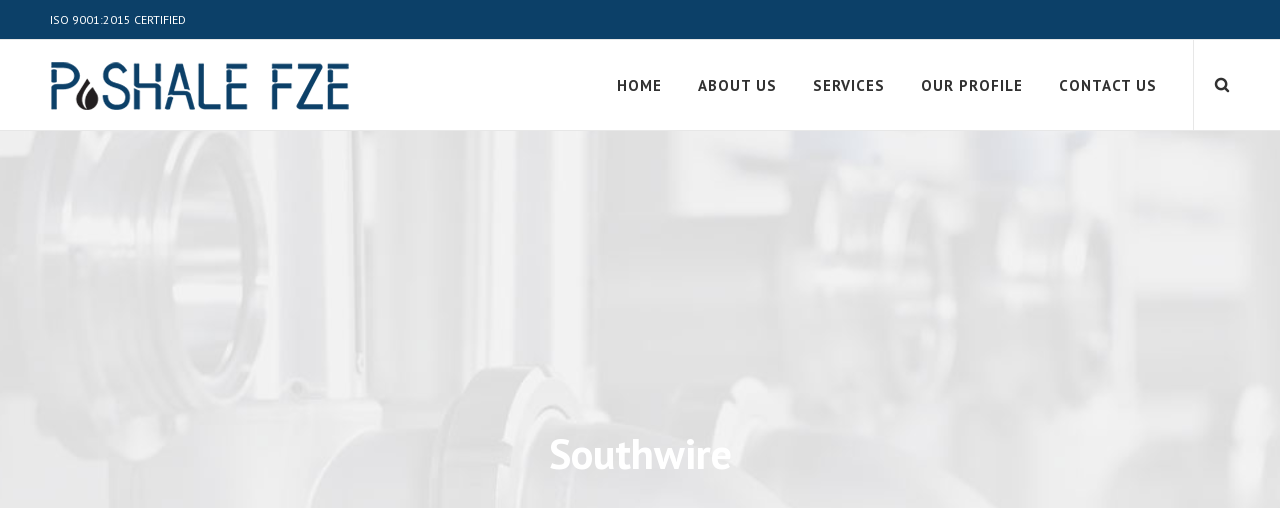

--- FILE ---
content_type: text/html; charset=UTF-8
request_url: http://petro-shale.com/wp-admin/admin-ajax.php
body_size: 118
content:
{"URL":"http:\/\/petro-shale.com\/iml_clients\/logo16\/southwire\/","Facebook":0,"Google":0,"TOTAL":0}

--- FILE ---
content_type: text/html; charset=UTF-8
request_url: http://petro-shale.com/wp-admin/admin-ajax.php
body_size: 118
content:
{"URL":"http:\/\/petro-shale.com\/iml_clients\/logo16\/southwire\/","Facebook":0,"Google":0,"TOTAL":0}

--- FILE ---
content_type: text/css
request_url: http://petro-shale.com/wp-content/uploads/dfd_fonts/icomoon/icomoon.css?ver=5.5.1
body_size: 17384
content:
@font-face {font-family: 'icomoon';src:url('icomoon.eot?sb7o3k');src:url('icomoon.eot?sb7o3k#iefix') format('embedded-opentype'),url('icomoon.ttf?sb7o3k') format('truetype'),url('icomoon.woff?sb7o3k') format('woff'),url('icomoon.svg?sb7o3k#icomoon') format('svg');font-weight: normal;font-style: normal;font-display: block;}[class^="icomoon-"], [class*=" icomoon-"] {font-family: 'icomoon' !important;speak: none;font-style: normal;font-weight: normal;font-variant: normal;text-transform: none;line-height: 1;-webkit-font-smoothing: antialiased;-moz-osx-font-smoothing: grayscale;}.icomoon-renewable-energy:before {content: "\e900";}.icomoon-solar-panel:before {content: "\e901";}.icomoon-dam:before {content: "\e902";}.icomoon-windmill:before {content: "\e903";}.icomoon-natural-gas:before {content: "\e904";}.icomoon-gauge:before {content: "\e905";}.icomoon-hydro-power:before {content: "\e906";}.icomoon-solar-panel1:before {content: "\e907";}.icomoon-natural:before {content: "\e908";}.icomoon-renewable-energy1:before {content: "\e909";}.icomoon-bacterial:before {content: "\e90a";}.icomoon-factory:before {content: "\e90b";}.icomoon-renewable-energy2:before {content: "\e90c";}.icomoon-offshore:before {content: "\e90d";}.icomoon-hydro:before {content: "\e90e";}.icomoon-renewable-energy3:before {content: "\e90f";}.icomoon-research:before {content: "\e910";}.icomoon-natural1:before {content: "\e911";}.icomoon-electric-car:before {content: "\e912";}.icomoon-waste:before {content: "\e913";}.icomoon-energy-management:before {content: "\e914";}.icomoon-renewable-energy4:before {content: "\e915";}.icomoon-lamp:before {content: "\e916";}.icomoon-wind:before {content: "\e917";}.icomoon-fuel:before {content: "\e918";}.icomoon-natural2:before {content: "\e919";}.icomoon-ecological:before {content: "\e91a";}.icomoon-rechargable:before {content: "\e91b";}.icomoon-renewable-energy5:before {content: "\e91c";}.icomoon-factory1:before {content: "\e91d";}.icomoon-energy-saving:before {content: "\e91e";}.icomoon-hydro1:before {content: "\e91f";}.icomoon-trees:before {content: "\e920";}.icomoon-natural3:before {content: "\e921";}.icomoon-research1:before {content: "\e922";}.icomoon-carbon-dioxide:before {content: "\e923";}.icomoon-natural4:before {content: "\e924";}.icomoon-electric:before {content: "\e925";}.icomoon-energy:before {content: "\e926";}.icomoon-ecological1:before {content: "\e927";}.icomoon-ecological2:before {content: "\e928";}.icomoon-vertical:before {content: "\e929";}.icomoon-renewable-energy6:before {content: "\e92a";}.icomoon-natural5:before {content: "\e92b";}.icomoon-global:before {content: "\e92c";}.icomoon-battery:before {content: "\e92d";}.icomoon-energy1:before {content: "\e92e";}.icomoon-atomic-energy:before {content: "\e92f";}.icomoon-energy-management1:before {content: "\e930";}.icomoon-oil-valve:before {content: "\e931";}.icomoon-laboratory:before {content: "\e932";}.icomoon-car-battery:before {content: "\e933";}.icomoon-biofuel:before {content: "\e934";}.icomoon-energy2:before {content: "\e935";}.icomoon-chemical:before {content: "\e936";}.icomoon-headphones:before {content: "\e937";}.icomoon-dam1:before {content: "\e938";}.icomoon-tire:before {content: "\e939";}.icomoon-electric-car1:before {content: "\e93a";}.icomoon-geothermal-energy:before {content: "\e93b";}.icomoon-ecology:before {content: "\e93c";}.icomoon-solar-house:before {content: "\e93d";}.icomoon-green-energy:before {content: "\e93e";}.icomoon-carbon-dioxide1:before {content: "\e93f";}.icomoon-battery1:before {content: "\e940";}.icomoon-nuclear-plant:before {content: "\e941";}.icomoon-green-energy1:before {content: "\e942";}.icomoon-power-plant:before {content: "\e943";}.icomoon-solar-panel2:before {content: "\e944";}.icomoon-battery-eco:before {content: "\e945";}.icomoon-maintenance:before {content: "\e946";}.icomoon-research-and-development:before {content: "\e947";}.icomoon-security:before {content: "\e948";}.icomoon-solar-cell:before {content: "\e949";}.icomoon-solar-energy:before {content: "\e94a";}.icomoon-cogwheel:before {content: "\e94b";}.icomoon-waste-bin:before {content: "\e94c";}.icomoon-water-energy:before {content: "\e94d";}.icomoon-wind-energy:before {content: "\e94e";}.icomoon-world:before {content: "\e94f";}.icomoon-atom .path1:before {content: "\e950";color: rgb(215, 224, 87);}.icomoon-atom .path2:before {content: "\e951";margin-left: -1em;color: rgb(58, 49, 42);}.icomoon-atom .path3:before {content: "\e952";margin-left: -1em;color: rgb(215, 224, 87);}.icomoon-atom .path4:before {content: "\e953";margin-left: -1em;color: rgb(58, 49, 42);}.icomoon-atom .path5:before {content: "\e954";margin-left: -1em;color: rgb(215, 224, 87);}.icomoon-atom .path6:before {content: "\e955";margin-left: -1em;color: rgb(58, 49, 42);}.icomoon-atom .path7:before {content: "\e956";margin-left: -1em;color: rgb(58, 49, 42);}.icomoon-atom .path8:before {content: "\e957";margin-left: -1em;color: rgb(58, 49, 42);}.icomoon-atom .path9:before {content: "\e958";margin-left: -1em;color: rgb(58, 49, 42);}.icomoon-atom .path10:before {content: "\e959";margin-left: -1em;color: rgb(215, 224, 87);}.icomoon-atom .path11:before {content: "\e95a";margin-left: -1em;color: rgb(58, 49, 42);}.icomoon-atom .path12:before {content: "\e95b";margin-left: -1em;color: rgb(241, 108, 122);}.icomoon-atom .path13:before {content: "\e95c";margin-left: -1em;color: rgb(58, 49, 42);}.icomoon-atom .path14:before {content: "\e95d";margin-left: -1em;color: rgb(138, 198, 221);}.icomoon-atom .path15:before {content: "\e95e";margin-left: -1em;color: rgb(58, 49, 42);}.icomoon-atom .path16:before {content: "\e95f";margin-left: -1em;color: rgb(252, 232, 203);}.icomoon-atom .path17:before {content: "\e960";margin-left: -1em;color: rgb(58, 49, 42);}.icomoon-atom .path18:before {content: "\e961";margin-left: -1em;color: rgb(185, 188, 57);}.icomoon-atom .path19:before {content: "\e962";margin-left: -1em;color: rgb(206, 78, 97);}.icomoon-atom .path20:before {content: "\e963";margin-left: -1em;color: rgb(104, 168, 188);}.icomoon-atom .path21:before {content: "\e964";margin-left: -1em;color: rgb(204, 174, 139);}.icomoon-chemicals .path1:before {content: "\e965";color: rgb(135, 121, 111);}.icomoon-chemicals .path2:before {content: "\e966";margin-left: -1em;color: rgb(58, 49, 42);}.icomoon-chemicals .path3:before {content: "\e967";margin-left: -1em;color: rgb(252, 232, 203);}.icomoon-chemicals .path4:before {content: "\e968";margin-left: -1em;color: rgb(58, 49, 42);}.icomoon-chemicals .path5:before {content: "\e969";margin-left: -1em;color: rgb(215, 224, 87);}.icomoon-chemicals .path6:before {content: "\e96a";margin-left: -1em;color: rgb(58, 49, 42);}.icomoon-chemicals .path7:before {content: "\e96b";margin-left: -1em;color: rgb(241, 108, 122);}.icomoon-chemicals .path8:before {content: "\e96c";margin-left: -1em;color: rgb(58, 49, 42);}.icomoon-chemicals .path9:before {content: "\e96d";margin-left: -1em;color: rgb(135, 121, 111);}.icomoon-chemicals .path10:before {content: "\e96e";margin-left: -1em;color: rgb(58, 49, 42);}.icomoon-chemicals .path11:before {content: "\e96f";margin-left: -1em;color: rgb(252, 232, 203);}.icomoon-chemicals .path12:before {content: "\e970";margin-left: -1em;color: rgb(58, 49, 42);}.icomoon-chemicals .path13:before {content: "\e971";margin-left: -1em;color: rgb(241, 108, 122);}.icomoon-chemicals .path14:before {content: "\e972";margin-left: -1em;color: rgb(58, 49, 42);}.icomoon-chemicals .path15:before {content: "\e973";margin-left: -1em;color: rgb(252, 232, 203);}.icomoon-chemicals .path16:before {content: "\e974";margin-left: -1em;color: rgb(58, 49, 42);}.icomoon-chemicals .path17:before {content: "\e975";margin-left: -1em;color: rgb(138, 198, 221);}.icomoon-chemicals .path18:before {content: "\e976";margin-left: -1em;color: rgb(58, 49, 42);}.icomoon-chemicals .path19:before {content: "\e977";margin-left: -1em;color: rgb(135, 121, 111);}.icomoon-chemicals .path20:before {content: "\e978";margin-left: -1em;color: rgb(58, 49, 42);}.icomoon-chemicals .path21:before {content: "\e979";margin-left: -1em;color: rgb(215, 224, 87);}.icomoon-chemicals .path22:before {content: "\e97a";margin-left: -1em;color: rgb(58, 49, 42);}.icomoon-chemicals .path23:before {content: "\e97b";margin-left: -1em;color: rgb(215, 224, 87);}.icomoon-chemicals .path24:before {content: "\e97c";margin-left: -1em;color: rgb(58, 49, 42);}.icomoon-chemicals .path25:before {content: "\e97d";margin-left: -1em;color: rgb(215, 224, 87);}.icomoon-chemicals .path26:before {content: "\e97e";margin-left: -1em;color: rgb(58, 49, 42);}.icomoon-chemicals .path27:before {content: "\e97f";margin-left: -1em;color: rgb(107, 91, 81);}.icomoon-chemicals .path28:before {content: "\e980";margin-left: -1em;color: rgb(204, 174, 139);}.icomoon-chemicals .path29:before {content: "\e981";margin-left: -1em;color: rgb(185, 188, 57);}.icomoon-chemicals .path30:before {content: "\e982";margin-left: -1em;color: rgb(107, 91, 81);}.icomoon-chemicals .path31:before {content: "\e983";margin-left: -1em;color: rgb(204, 174, 139);}.icomoon-chemicals .path32:before {content: "\e984";margin-left: -1em;color: rgb(206, 78, 97);}.icomoon-chemicals .path33:before {content: "\e985";margin-left: -1em;color: rgb(204, 174, 139);}.icomoon-chemicals .path34:before {content: "\e986";margin-left: -1em;color: rgb(104, 168, 188);}.icomoon-chemicals .path35:before {content: "\e987";margin-left: -1em;color: rgb(107, 91, 81);}.icomoon-coal .path1:before {content: "\e988";color: rgb(215, 224, 87);}.icomoon-coal .path2:before {content: "\e989";margin-left: -1em;color: rgb(58, 49, 42);}.icomoon-coal .path3:before {content: "\e98a";margin-left: -1em;color: rgb(215, 224, 87);}.icomoon-coal .path4:before {content: "\e98b";margin-left: -1em;color: rgb(58, 49, 42);}.icomoon-coal .path5:before {content: "\e98c";margin-left: -1em;color: rgb(215, 224, 87);}.icomoon-coal .path6:before {content: "\e98d";margin-left: -1em;color: rgb(58, 49, 42);}.icomoon-coal .path7:before {content: "\e98e";margin-left: -1em;color: rgb(215, 224, 87);}.icomoon-coal .path8:before {content: "\e98f";margin-left: -1em;color: rgb(58, 49, 42);}.icomoon-coal .path9:before {content: "\e990";margin-left: -1em;color: rgb(135, 121, 111);}.icomoon-coal .path10:before {content: "\e991";margin-left: -1em;color: rgb(58, 49, 42);}.icomoon-coal .path11:before {content: "\e992";margin-left: -1em;color: rgb(241, 108, 122);}.icomoon-coal .path12:before {content: "\e993";margin-left: -1em;color: rgb(58, 49, 42);}.icomoon-coal .path13:before {content: "\e994";margin-left: -1em;color: rgb(241, 108, 122);}.icomoon-coal .path14:before {content: "\e995";margin-left: -1em;color: rgb(58, 49, 42);}.icomoon-coal .path15:before {content: "\e996";margin-left: -1em;color: rgb(135, 121, 111);}.icomoon-coal .path16:before {content: "\e997";margin-left: -1em;color: rgb(58, 49, 42);}.icomoon-coal .path17:before {content: "\e998";margin-left: -1em;color: rgb(135, 121, 111);}.icomoon-coal .path18:before {content: "\e999";margin-left: -1em;color: rgb(58, 49, 42);}.icomoon-coal .path19:before {content: "\e99a";margin-left: -1em;color: rgb(215, 224, 87);}.icomoon-coal .path20:before {content: "\e99b";margin-left: -1em;color: rgb(58, 49, 42);}.icomoon-coal .path21:before {content: "\e99c";margin-left: -1em;color: rgb(107, 91, 81);}.icomoon-coal .path22:before {content: "\e99d";margin-left: -1em;color: rgb(206, 78, 97);}.icomoon-coal .path23:before {content: "\e99e";margin-left: -1em;color: rgb(206, 78, 97);}.icomoon-coal .path24:before {content: "\e99f";margin-left: -1em;color: rgb(252, 232, 203);}.icomoon-coal .path25:before {content: "\e9a0";margin-left: -1em;color: rgb(58, 49, 42);}.icomoon-coal .path26:before {content: "\e9a1";margin-left: -1em;color: rgb(252, 232, 203);}.icomoon-coal .path27:before {content: "\e9a2";margin-left: -1em;color: rgb(58, 49, 42);}.icomoon-compressor .path1:before {content: "\e9a3";color: rgb(215, 224, 87);}.icomoon-compressor .path2:before {content: "\e9a4";margin-left: -1em;color: rgb(58, 49, 42);}.icomoon-compressor .path3:before {content: "\e9a5";margin-left: -1em;color: rgb(215, 224, 87);}.icomoon-compressor .path4:before {content: "\e9a6";margin-left: -1em;color: rgb(58, 49, 42);}.icomoon-compressor .path5:before {content: "\e9a7";margin-left: -1em;color: rgb(215, 224, 87);}.icomoon-compressor .path6:before {content: "\e9a8";margin-left: -1em;color: rgb(58, 49, 42);}.icomoon-compressor .path7:before {content: "\e9a9";margin-left: -1em;color: rgb(58, 49, 42);}.icomoon-compressor .path8:before {content: "\e9aa";margin-left: -1em;color: rgb(215, 224, 87);}.icomoon-compressor .path9:before {content: "\e9ab";margin-left: -1em;color: rgb(58, 49, 42);}.icomoon-compressor .path10:before {content: "\e9ac";margin-left: -1em;color: rgb(241, 108, 122);}.icomoon-compressor .path11:before {content: "\e9ad";margin-left: -1em;color: rgb(58, 49, 42);}.icomoon-compressor .path12:before {content: "\e9ae";margin-left: -1em;color: rgb(215, 224, 87);}.icomoon-compressor .path13:before {content: "\e9af";margin-left: -1em;color: rgb(58, 49, 42);}.icomoon-compressor .path14:before {content: "\e9b0";margin-left: -1em;color: rgb(138, 198, 221);}.icomoon-compressor .path15:before {content: "\e9b1";margin-left: -1em;color: rgb(58, 49, 42);}.icomoon-compressor .path16:before {content: "\e9b2";margin-left: -1em;color: rgb(135, 121, 111);}.icomoon-compressor .path17:before {content: "\e9b3";margin-left: -1em;color: rgb(58, 49, 42);}.icomoon-compressor .path18:before {content: "\e9b4";margin-left: -1em;color: rgb(215, 224, 87);}.icomoon-compressor .path19:before {content: "\e9b5";margin-left: -1em;color: rgb(58, 49, 42);}.icomoon-compressor .path20:before {content: "\e9b6";margin-left: -1em;color: rgb(138, 198, 221);}.icomoon-compressor .path21:before {content: "\e9b7";margin-left: -1em;color: rgb(58, 49, 42);}.icomoon-compressor .path22:before {content: "\e9b8";margin-left: -1em;color: rgb(135, 121, 111);}.icomoon-compressor .path23:before {content: "\e9b9";margin-left: -1em;color: rgb(58, 49, 42);}.icomoon-compressor .path24:before {content: "\e9ba";margin-left: -1em;color: rgb(58, 49, 42);}.icomoon-compressor .path25:before {content: "\e9bb";margin-left: -1em;color: rgb(135, 121, 111);}.icomoon-compressor .path26:before {content: "\e9bc";margin-left: -1em;color: rgb(58, 49, 42);}.icomoon-compressor .path27:before {content: "\e9bd";margin-left: -1em;color: rgb(135, 121, 111);}.icomoon-compressor .path28:before {content: "\e9be";margin-left: -1em;color: rgb(58, 49, 42);}.icomoon-compressor .path29:before {content: "\e9bf";margin-left: -1em;color: rgb(252, 232, 203);}.icomoon-compressor .path30:before {content: "\e9c0";margin-left: -1em;color: rgb(58, 49, 42);}.icomoon-compressor .path31:before {content: "\e9c1";margin-left: -1em;color: rgb(135, 121, 111);}.icomoon-compressor .path32:before {content: "\e9c2";margin-left: -1em;color: rgb(58, 49, 42);}.icomoon-compressor .path33:before {content: "\e9c3";margin-left: -1em;color: rgb(206, 78, 97);}.icomoon-compressor .path34:before {content: "\e9c4";margin-left: -1em;color: rgb(206, 78, 97);}.icomoon-distillation .path1:before {content: "\e9c5";color: rgb(215, 224, 87);}.icomoon-distillation .path2:before {content: "\e9c6";margin-left: -1em;color: rgb(58, 49, 42);}.icomoon-distillation .path3:before {content: "\e9c7";margin-left: -1em;color: rgb(135, 121, 111);}.icomoon-distillation .path4:before {content: "\e9c8";margin-left: -1em;color: rgb(58, 49, 42);}.icomoon-distillation .path5:before {content: "\e9c9";margin-left: -1em;color: rgb(241, 108, 122);}.icomoon-distillation .path6:before {content: "\e9ca";margin-left: -1em;color: rgb(58, 49, 42);}.icomoon-distillation .path7:before {content: "\e9cb";margin-left: -1em;color: rgb(215, 224, 87);}.icomoon-distillation .path8:before {content: "\e9cc";margin-left: -1em;color: rgb(58, 49, 42);}.icomoon-distillation .path9:before {content: "\e9cd";margin-left: -1em;color: rgb(215, 224, 87);}.icomoon-distillation .path10:before {content: "\e9ce";margin-left: -1em;color: rgb(58, 49, 42);}.icomoon-distillation .path11:before {content: "\e9cf";margin-left: -1em;color: rgb(215, 224, 87);}.icomoon-distillation .path12:before {content: "\e9d0";margin-left: -1em;color: rgb(58, 49, 42);}.icomoon-distillation .path13:before {content: "\e9d1";margin-left: -1em;color: rgb(215, 224, 87);}.icomoon-distillation .path14:before {content: "\e9d2";margin-left: -1em;color: rgb(58, 49, 42);}.icomoon-distillation .path15:before {content: "\e9d3";margin-left: -1em;color: rgb(215, 224, 87);}.icomoon-distillation .path16:before {content: "\e9d4";margin-left: -1em;color: rgb(58, 49, 42);}.icomoon-distillation .path17:before {content: "\e9d5";margin-left: -1em;color: rgb(215, 224, 87);}.icomoon-distillation .path18:before {content: "\e9d6";margin-left: -1em;color: rgb(58, 49, 42);}.icomoon-distillation .path19:before {content: "\e9d7";margin-left: -1em;color: rgb(215, 224, 87);}.icomoon-distillation .path20:before {content: "\e9d8";margin-left: -1em;color: rgb(58, 49, 42);}.icomoon-distillation .path21:before {content: "\e9d9";margin-left: -1em;color: rgb(241, 108, 122);}.icomoon-distillation .path22:before {content: "\e9da";margin-left: -1em;color: rgb(58, 49, 42);}.icomoon-distillation .path23:before {content: "\e9db";margin-left: -1em;color: rgb(135, 121, 111);}.icomoon-distillation .path24:before {content: "\e9dc";margin-left: -1em;color: rgb(58, 49, 42);}.icomoon-distillation .path25:before {content: "\e9dd";margin-left: -1em;color: rgb(215, 224, 87);}.icomoon-distillation .path26:before {content: "\e9de";margin-left: -1em;color: rgb(58, 49, 42);}.icomoon-distillation .path27:before {content: "\e9df";margin-left: -1em;color: rgb(138, 198, 221);}.icomoon-distillation .path28:before {content: "\e9e0";margin-left: -1em;color: rgb(58, 49, 42);}.icomoon-distillation .path29:before {content: "\e9e1";margin-left: -1em;color: rgb(138, 198, 221);}.icomoon-distillation .path30:before {content: "\e9e2";margin-left: -1em;color: rgb(58, 49, 42);}.icomoon-distillation .path31:before {content: "\e9e3";margin-left: -1em;color: rgb(252, 232, 203);}.icomoon-distillation .path32:before {content: "\e9e4";margin-left: -1em;color: rgb(58, 49, 42);}.icomoon-distillation .path33:before {content: "\e9e5";margin-left: -1em;color: rgb(58, 49, 42);}.icomoon-distillation .path34:before {content: "\e9e6";margin-left: -1em;color: rgb(138, 198, 221);}.icomoon-distillation .path35:before {content: "\e9e7";margin-left: -1em;color: rgb(58, 49, 42);}.icomoon-distillation .path36:before {content: "\e9e8";margin-left: -1em;color: rgb(138, 198, 221);}.icomoon-distillation .path37:before {content: "\e9e9";margin-left: -1em;color: rgb(58, 49, 42);}.icomoon-distillation .path38:before {content: "\e9ea";margin-left: -1em;color: rgb(206, 78, 97);}.icomoon-distillation .path39:before {content: "\e9eb";margin-left: -1em;color: rgb(206, 78, 97);}.icomoon-distillation .path40:before {content: "\e9ec";margin-left: -1em;color: rgb(206, 78, 97);}.icomoon-distillation .path41:before {content: "\e9ed";margin-left: -1em;color: rgb(185, 188, 57);}.icomoon-distillation .path42:before {content: "\e9ee";margin-left: -1em;color: rgb(185, 188, 57);}.icomoon-distillation .path43:before {content: "\e9ef";margin-left: -1em;color: rgb(185, 188, 57);}.icomoon-distillation .path44:before {content: "\e9f0";margin-left: -1em;color: rgb(185, 188, 57);}.icomoon-drill .path1:before {content: "\e9f1";color: rgb(215, 224, 87);}.icomoon-drill .path2:before {content: "\e9f2";margin-left: -1em;color: rgb(58, 49, 42);}.icomoon-drill .path3:before {content: "\e9f3";margin-left: -1em;color: rgb(241, 108, 122);}.icomoon-drill .path4:before {content: "\e9f4";margin-left: -1em;color: rgb(58, 49, 42);}.icomoon-drill .path5:before {content: "\e9f5";margin-left: -1em;color: rgb(241, 108, 122);}.icomoon-drill .path6:before {content: "\e9f6";margin-left: -1em;color: rgb(58, 49, 42);}.icomoon-drill .path7:before {content: "\e9f7";margin-left: -1em;color: rgb(58, 49, 42);}.icomoon-drill .path8:before {content: "\e9f8";margin-left: -1em;color: rgb(58, 49, 42);}.icomoon-drill .path9:before {content: "\e9f9";margin-left: -1em;color: rgb(58, 49, 42);}.icomoon-drill .path10:before {content: "\e9fa";margin-left: -1em;color: rgb(58, 49, 42);}.icomoon-drill .path11:before {content: "\e9fb";margin-left: -1em;color: rgb(58, 49, 42);}.icomoon-drill .path12:before {content: "\e9fc";margin-left: -1em;color: rgb(58, 49, 42);}.icomoon-drill .path13:before {content: "\e9fd";margin-left: -1em;color: rgb(135, 121, 111);}.icomoon-drill .path14:before {content: "\e9fe";margin-left: -1em;color: rgb(58, 49, 42);}.icomoon-drill .path15:before {content: "\e9ff";margin-left: -1em;color: rgb(135, 121, 111);}.icomoon-drill .path16:before {content: "\ea00";margin-left: -1em;color: rgb(58, 49, 42);}.icomoon-drill .path17:before {content: "\ea01";margin-left: -1em;color: rgb(135, 121, 111);}.icomoon-drill .path18:before {content: "\ea02";margin-left: -1em;color: rgb(58, 49, 42);}.icomoon-drill .path19:before {content: "\ea03";margin-left: -1em;color: rgb(138, 198, 221);}.icomoon-drill .path20:before {content: "\ea04";margin-left: -1em;color: rgb(58, 49, 42);}.icomoon-drill .path21:before {content: "\ea05";margin-left: -1em;color: rgb(138, 198, 221);}.icomoon-drill .path22:before {content: "\ea06";margin-left: -1em;color: rgb(58, 49, 42);}.icomoon-drill .path23:before {content: "\ea07";margin-left: -1em;color: rgb(138, 198, 221);}.icomoon-drill .path24:before {content: "\ea08";margin-left: -1em;color: rgb(58, 49, 42);}.icomoon-drill .path25:before {content: "\ea09";margin-left: -1em;color: rgb(135, 121, 111);}.icomoon-drill .path26:before {content: "\ea0a";margin-left: -1em;color: rgb(58, 49, 42);}.icomoon-drill .path27:before {content: "\ea0b";margin-left: -1em;color: rgb(138, 198, 221);}.icomoon-drill .path28:before {content: "\ea0c";margin-left: -1em;color: rgb(58, 49, 42);}.icomoon-drill .path29:before {content: "\ea0d";margin-left: -1em;color: rgb(58, 49, 42);}.icomoon-drill .path30:before {content: "\ea0e";margin-left: -1em;color: rgb(58, 49, 42);}.icomoon-drill .path31:before {content: "\ea0f";margin-left: -1em;color: rgb(215, 224, 87);}.icomoon-drill .path32:before {content: "\ea10";margin-left: -1em;color: rgb(58, 49, 42);}.icomoon-drill .path33:before {content: "\ea11";margin-left: -1em;color: rgb(215, 224, 87);}.icomoon-drill .path34:before {content: "\ea12";margin-left: -1em;color: rgb(58, 49, 42);}.icomoon-drill .path35:before {content: "\ea13";margin-left: -1em;color: rgb(241, 108, 122);}.icomoon-drill .path36:before {content: "\ea14";margin-left: -1em;color: rgb(58, 49, 42);}.icomoon-drill .path37:before {content: "\ea15";margin-left: -1em;color: rgb(241, 108, 122);}.icomoon-drill .path38:before {content: "\ea16";margin-left: -1em;color: rgb(58, 49, 42);}.icomoon-drill .path39:before {content: "\ea17";margin-left: -1em;color: rgb(138, 198, 221);}.icomoon-drill .path40:before {content: "\ea18";margin-left: -1em;color: rgb(58, 49, 42);}.icomoon-drill .path41:before {content: "\ea19";margin-left: -1em;color: rgb(252, 232, 203);}.icomoon-drill .path42:before {content: "\ea1a";margin-left: -1em;color: rgb(58, 49, 42);}.icomoon-drill .path43:before {content: "\ea1b";margin-left: -1em;color: rgb(104, 168, 188);}.icomoon-drill .path44:before {content: "\ea1c";margin-left: -1em;color: rgb(104, 168, 188);}.icomoon-drill .path45:before {content: "\ea1d";margin-left: -1em;color: rgb(104, 168, 188);}.icomoon-drill .path46:before {content: "\ea1e";margin-left: -1em;color: rgb(107, 91, 81);}.icomoon-drill .path47:before {content: "\ea1f";margin-left: -1em;color: rgb(185, 188, 57);}.icomoon-drill .path48:before {content: "\ea20";margin-left: -1em;color: rgb(104, 168, 188);}.icomoon-drill .path49:before {content: "\ea21";margin-left: -1em;color: rgb(58, 49, 42);}.icomoon-drill .path50:before {content: "\ea22";margin-left: -1em;color: rgb(241, 108, 122);}.icomoon-drill .path51:before {content: "\ea23";margin-left: -1em;color: rgb(58, 49, 42);}.icomoon-certificate .path1:before {content: "\ea24";color: rgb(252, 232, 203);}.icomoon-certificate .path2:before {content: "\ea25";margin-left: -1em;color: rgb(58, 49, 42);}.icomoon-certificate .path3:before {content: "\ea26";margin-left: -1em;color: rgb(135, 121, 111);}.icomoon-certificate .path4:before {content: "\ea27";margin-left: -1em;color: rgb(58, 49, 42);}.icomoon-certificate .path5:before {content: "\ea28";margin-left: -1em;color: rgb(58, 49, 42);}.icomoon-certificate .path6:before {content: "\ea29";margin-left: -1em;color: rgb(58, 49, 42);}.icomoon-certificate .path7:before {content: "\ea2a";margin-left: -1em;color: rgb(58, 49, 42);}.icomoon-certificate .path8:before {content: "\ea2b";margin-left: -1em;color: rgb(58, 49, 42);}.icomoon-certificate .path9:before {content: "\ea2c";margin-left: -1em;color: rgb(58, 49, 42);}.icomoon-certificate .path10:before {content: "\ea2d";margin-left: -1em;color: rgb(58, 49, 42);}.icomoon-certificate .path11:before {content: "\ea2e";margin-left: -1em;color: rgb(58, 49, 42);}.icomoon-certificate .path12:before {content: "\ea2f";margin-left: -1em;color: rgb(215, 224, 87);}.icomoon-certificate .path13:before {content: "\ea30";margin-left: -1em;color: rgb(58, 49, 42);}.icomoon-certificate .path14:before {content: "\ea31";margin-left: -1em;color: rgb(215, 224, 87);}.icomoon-certificate .path15:before {content: "\ea32";margin-left: -1em;color: rgb(58, 49, 42);}.icomoon-certificate .path16:before {content: "\ea33";margin-left: -1em;color: rgb(215, 224, 87);}.icomoon-certificate .path17:before {content: "\ea34";margin-left: -1em;color: rgb(58, 49, 42);}.icomoon-certificate .path18:before {content: "\ea35";margin-left: -1em;color: rgb(138, 198, 221);}.icomoon-certificate .path19:before {content: "\ea36";margin-left: -1em;color: rgb(58, 49, 42);}.icomoon-certificate .path20:before {content: "\ea37";margin-left: -1em;color: rgb(241, 108, 122);}.icomoon-certificate .path21:before {content: "\ea38";margin-left: -1em;color: rgb(58, 49, 42);}.icomoon-certificate .path22:before {content: "\ea39";margin-left: -1em;color: rgb(135, 121, 111);}.icomoon-certificate .path23:before {content: "\ea3a";margin-left: -1em;color: rgb(58, 49, 42);}.icomoon-certificate .path24:before {content: "\ea3b";margin-left: -1em;color: rgb(215, 224, 87);}.icomoon-certificate .path25:before {content: "\ea3c";margin-left: -1em;color: rgb(58, 49, 42);}.icomoon-certificate .path26:before {content: "\ea3d";margin-left: -1em;color: rgb(138, 198, 221);}.icomoon-certificate .path27:before {content: "\ea3e";margin-left: -1em;color: rgb(58, 49, 42);}.icomoon-certificate .path28:before {content: "\ea3f";margin-left: -1em;color: rgb(138, 198, 221);}.icomoon-certificate .path29:before {content: "\ea40";margin-left: -1em;color: rgb(58, 49, 42);}.icomoon-certificate .path30:before {content: "\ea41";margin-left: -1em;color: rgb(135, 121, 111);}.icomoon-certificate .path31:before {content: "\ea42";margin-left: -1em;color: rgb(58, 49, 42);}.icomoon-certificate .path32:before {content: "\ea43";margin-left: -1em;color: rgb(215, 224, 87);}.icomoon-certificate .path33:before {content: "\ea44";margin-left: -1em;color: rgb(58, 49, 42);}.icomoon-certificate .path34:before {content: "\ea45";margin-left: -1em;color: rgb(215, 224, 87);}.icomoon-certificate .path35:before {content: "\ea46";margin-left: -1em;color: rgb(58, 49, 42);}.icomoon-certificate .path36:before {content: "\ea47";margin-left: -1em;color: rgb(135, 121, 111);}.icomoon-certificate .path37:before {content: "\ea48";margin-left: -1em;color: rgb(58, 49, 42);}.icomoon-certificate .path38:before {content: "\ea49";margin-left: -1em;color: rgb(241, 108, 122);}.icomoon-certificate .path39:before {content: "\ea4a";margin-left: -1em;color: rgb(58, 49, 42);}.icomoon-certificate .path40:before {content: "\ea4b";margin-left: -1em;color: rgb(204, 174, 139);}.icomoon-certificate .path41:before {content: "\ea4c";margin-left: -1em;color: rgb(107, 91, 81);}.icomoon-certificate .path42:before {content: "\ea4d";margin-left: -1em;color: rgb(206, 78, 97);}.icomoon-drilling-rig .path1:before {content: "\ea4e";color: rgb(241, 108, 122);}.icomoon-drilling-rig .path2:before {content: "\ea4f";margin-left: -1em;color: rgb(58, 49, 42);}.icomoon-drilling-rig .path3:before {content: "\ea50";margin-left: -1em;color: rgb(241, 108, 122);}.icomoon-drilling-rig .path4:before {content: "\ea51";margin-left: -1em;color: rgb(58, 49, 42);}.icomoon-drilling-rig .path5:before {content: "\ea52";margin-left: -1em;color: rgb(215, 224, 87);}.icomoon-drilling-rig .path6:before {content: "\ea53";margin-left: -1em;color: rgb(58, 49, 42);}.icomoon-drilling-rig .path7:before {content: "\ea54";margin-left: -1em;color: rgb(215, 224, 87);}.icomoon-drilling-rig .path8:before {content: "\ea55";margin-left: -1em;color: rgb(58, 49, 42);}.icomoon-drilling-rig .path9:before {content: "\ea56";margin-left: -1em;color: rgb(215, 224, 87);}.icomoon-drilling-rig .path10:before {content: "\ea57";margin-left: -1em;color: rgb(58, 49, 42);}.icomoon-drilling-rig .path11:before {content: "\ea58";margin-left: -1em;color: rgb(58, 49, 42);}.icomoon-drilling-rig .path12:before {content: "\ea59";margin-left: -1em;color: rgb(58, 49, 42);}.icomoon-drilling-rig .path13:before {content: "\ea5a";margin-left: -1em;color: rgb(58, 49, 42);}.icomoon-drilling-rig .path14:before {content: "\ea5b";margin-left: -1em;color: rgb(58, 49, 42);}.icomoon-drilling-rig .path15:before {content: "\ea5c";margin-left: -1em;color: rgb(58, 49, 42);}.icomoon-drilling-rig .path16:before {content: "\ea5d";margin-left: -1em;color: rgb(58, 49, 42);}.icomoon-drilling-rig .path17:before {content: "\ea5e";margin-left: -1em;color: rgb(58, 49, 42);}.icomoon-drilling-rig .path18:before {content: "\ea5f";margin-left: -1em;color: rgb(135, 121, 111);}.icomoon-drilling-rig .path19:before {content: "\ea60";margin-left: -1em;color: rgb(58, 49, 42);}.icomoon-drilling-rig .path20:before {content: "\ea61";margin-left: -1em;color: rgb(135, 121, 111);}.icomoon-drilling-rig .path21:before {content: "\ea62";margin-left: -1em;color: rgb(58, 49, 42);}.icomoon-drilling-rig .path22:before {content: "\ea63";margin-left: -1em;color: rgb(135, 121, 111);}.icomoon-drilling-rig .path23:before {content: "\ea64";margin-left: -1em;color: rgb(58, 49, 42);}.icomoon-drilling-rig .path24:before {content: "\ea65";margin-left: -1em;color: rgb(215, 224, 87);}.icomoon-drilling-rig .path25:before {content: "\ea66";margin-left: -1em;color: rgb(58, 49, 42);}.icomoon-drilling-rig .path26:before {content: "\ea67";margin-left: -1em;color: rgb(107, 91, 81);}.icomoon-drilling-rig .path27:before {content: "\ea68";margin-left: -1em;color: rgb(252, 232, 203);}.icomoon-drilling-rig .path28:before {content: "\ea69";margin-left: -1em;color: rgb(58, 49, 42);}.icomoon-vessel .path1:before {content: "\ea6a";color: rgb(107, 91, 81);}.icomoon-vessel .path2:before {content: "\ea6b";margin-left: -1em;color: rgb(241, 108, 122);}.icomoon-vessel .path3:before {content: "\ea6c";margin-left: -1em;color: rgb(58, 49, 42);}.icomoon-vessel .path4:before {content: "\ea6d";margin-left: -1em;color: rgb(215, 224, 87);}.icomoon-vessel .path5:before {content: "\ea6e";margin-left: -1em;color: rgb(58, 49, 42);}.icomoon-vessel .path6:before {content: "\ea6f";margin-left: -1em;color: rgb(215, 224, 87);}.icomoon-vessel .path7:before {content: "\ea70";margin-left: -1em;color: rgb(58, 49, 42);}.icomoon-vessel .path8:before {content: "\ea71";margin-left: -1em;color: rgb(252, 232, 203);}.icomoon-vessel .path9:before {content: "\ea72";margin-left: -1em;color: rgb(58, 49, 42);}.icomoon-vessel .path10:before {content: "\ea73";margin-left: -1em;color: rgb(241, 108, 122);}.icomoon-vessel .path11:before {content: "\ea74";margin-left: -1em;color: rgb(58, 49, 42);}.icomoon-vessel .path12:before {content: "\ea75";margin-left: -1em;color: rgb(138, 198, 221);}.icomoon-vessel .path13:before {content: "\ea76";margin-left: -1em;color: rgb(58, 49, 42);}.icomoon-vessel .path14:before {content: "\ea77";margin-left: -1em;color: rgb(138, 198, 221);}.icomoon-vessel .path15:before {content: "\ea78";margin-left: -1em;color: rgb(58, 49, 42);}.icomoon-vessel .path16:before {content: "\ea79";margin-left: -1em;color: rgb(138, 198, 221);}.icomoon-vessel .path17:before {content: "\ea7a";margin-left: -1em;color: rgb(58, 49, 42);}.icomoon-vessel .path18:before {content: "\ea7b";margin-left: -1em;color: rgb(138, 198, 221);}.icomoon-vessel .path19:before {content: "\ea7c";margin-left: -1em;color: rgb(58, 49, 42);}.icomoon-vessel .path20:before {content: "\ea7d";margin-left: -1em;color: rgb(138, 198, 221);}.icomoon-vessel .path21:before {content: "\ea7e";margin-left: -1em;color: rgb(58, 49, 42);}.icomoon-vessel .path22:before {content: "\ea7f";margin-left: -1em;color: rgb(138, 198, 221);}.icomoon-vessel .path23:before {content: "\ea80";margin-left: -1em;color: rgb(58, 49, 42);}.icomoon-vessel .path24:before {content: "\ea81";margin-left: -1em;color: rgb(135, 121, 111);}.icomoon-vessel .path25:before {content: "\ea82";margin-left: -1em;color: rgb(58, 49, 42);}.icomoon-vessel .path26:before {content: "\ea83";margin-left: -1em;color: rgb(138, 198, 221);}.icomoon-vessel .path27:before {content: "\ea84";margin-left: -1em;color: rgb(58, 49, 42);}.icomoon-vessel .path28:before {content: "\ea85";margin-left: -1em;color: rgb(58, 49, 42);}.icomoon-vessel .path29:before {content: "\ea86";margin-left: -1em;color: rgb(58, 49, 42);}.icomoon-vessel .path30:before {content: "\ea87";margin-left: -1em;color: rgb(135, 121, 111);}.icomoon-vessel .path31:before {content: "\ea88";margin-left: -1em;color: rgb(58, 49, 42);}.icomoon-vessel .path32:before {content: "\ea89";margin-left: -1em;color: rgb(135, 121, 111);}.icomoon-vessel .path33:before {content: "\ea8a";margin-left: -1em;color: rgb(58, 49, 42);}.icomoon-vessel .path34:before {content: "\ea8b";margin-left: -1em;color: rgb(241, 108, 122);}.icomoon-vessel .path35:before {content: "\ea8c";margin-left: -1em;color: rgb(58, 49, 42);}.icomoon-vessel .path36:before {content: "\ea8d";margin-left: -1em;color: rgb(252, 232, 203);}.icomoon-vessel .path37:before {content: "\ea8e";margin-left: -1em;color: rgb(58, 49, 42);}.icomoon-vessel .path38:before {content: "\ea8f";margin-left: -1em;color: rgb(185, 188, 57);}.icomoon-vessel .path39:before {content: "\ea90";margin-left: -1em;color: rgb(206, 78, 97);}.icomoon-vessel .path40:before {content: "\ea91";margin-left: -1em;color: rgb(104, 168, 188);}.icomoon-vessel .path41:before {content: "\ea92";margin-left: -1em;color: rgb(104, 168, 188);}.icomoon-vessel .path42:before {content: "\ea93";margin-left: -1em;color: rgb(104, 168, 188);}.icomoon-vessel .path43:before {content: "\ea94";margin-left: -1em;color: rgb(107, 91, 81);}.icomoon-co2 .path1:before {content: "\ea95";color: rgb(215, 224, 87);}.icomoon-co2 .path2:before {content: "\ea96";margin-left: -1em;color: rgb(58, 49, 42);}.icomoon-co2 .path3:before {content: "\ea97";margin-left: -1em;color: rgb(215, 224, 87);}.icomoon-co2 .path4:before {content: "\ea98";margin-left: -1em;color: rgb(58, 49, 42);}.icomoon-co2 .path5:before {content: "\ea99";margin-left: -1em;color: rgb(215, 224, 87);}.icomoon-co2 .path6:before {content: "\ea9a";margin-left: -1em;color: rgb(58, 49, 42);}.icomoon-co2 .path7:before {content: "\ea9b";margin-left: -1em;color: rgb(215, 224, 87);}.icomoon-co2 .path8:before {content: "\ea9c";margin-left: -1em;color: rgb(58, 49, 42);}.icomoon-co2 .path9:before {content: "\ea9d";margin-left: -1em;color: rgb(215, 224, 87);}.icomoon-co2 .path10:before {content: "\ea9e";margin-left: -1em;color: rgb(58, 49, 42);}.icomoon-co2 .path11:before {content: "\ea9f";margin-left: -1em;color: rgb(215, 224, 87);}.icomoon-co2 .path12:before {content: "\eaa0";margin-left: -1em;color: rgb(58, 49, 42);}.icomoon-co2 .path13:before {content: "\eaa1";margin-left: -1em;color: rgb(241, 108, 122);}.icomoon-co2 .path14:before {content: "\eaa2";margin-left: -1em;color: rgb(58, 49, 42);}.icomoon-co2 .path15:before {content: "\eaa3";margin-left: -1em;color: rgb(138, 198, 221);}.icomoon-co2 .path16:before {content: "\eaa4";margin-left: -1em;color: rgb(58, 49, 42);}.icomoon-co2 .path17:before {content: "\eaa5";margin-left: -1em;color: rgb(138, 198, 221);}.icomoon-co2 .path18:before {content: "\eaa6";margin-left: -1em;color: rgb(58, 49, 42);}.icomoon-co2 .path19:before {content: "\eaa7";margin-left: -1em;color: rgb(138, 198, 221);}.icomoon-co2 .path20:before {content: "\eaa8";margin-left: -1em;color: rgb(58, 49, 42);}.icomoon-co2 .path21:before {content: "\eaa9";margin-left: -1em;color: rgb(138, 198, 221);}.icomoon-co2 .path22:before {content: "\eaaa";margin-left: -1em;color: rgb(58, 49, 42);}.icomoon-co2 .path23:before {content: "\eaab";margin-left: -1em;color: rgb(138, 198, 221);}.icomoon-co2 .path24:before {content: "\eaac";margin-left: -1em;color: rgb(58, 49, 42);}.icomoon-co2 .path25:before {content: "\eaad";margin-left: -1em;color: rgb(138, 198, 221);}.icomoon-co2 .path26:before {content: "\eaae";margin-left: -1em;color: rgb(58, 49, 42);}.icomoon-co2 .path27:before {content: "\eaaf";margin-left: -1em;color: rgb(206, 78, 97);}.icomoon-co2 .path28:before {content: "\eab0";margin-left: -1em;color: rgb(104, 168, 188);}.icomoon-co2 .path29:before {content: "\eab1";margin-left: -1em;color: rgb(58, 49, 42);}.icomoon-co2 .path30:before {content: "\eab2";margin-left: -1em;color: rgb(58, 49, 42);}.icomoon-co2 .path31:before {content: "\eab3";margin-left: -1em;color: rgb(58, 49, 42);}.icomoon-extraction .path1:before {content: "\eab4";color: rgb(138, 198, 221);}.icomoon-extraction .path2:before {content: "\eab5";margin-left: -1em;color: rgb(58, 49, 42);}.icomoon-extraction .path3:before {content: "\eab6";margin-left: -1em;color: rgb(215, 224, 87);}.icomoon-extraction .path4:before {content: "\eab7";margin-left: -1em;color: rgb(58, 49, 42);}.icomoon-extraction .path5:before {content: "\eab8";margin-left: -1em;color: rgb(215, 224, 87);}.icomoon-extraction .path6:before {content: "\eab9";margin-left: -1em;color: rgb(58, 49, 42);}.icomoon-extraction .path7:before {content: "\eaba";margin-left: -1em;color: rgb(215, 224, 87);}.icomoon-extraction .path8:before {content: "\eabb";margin-left: -1em;color: rgb(58, 49, 42);}.icomoon-extraction .path9:before {content: "\eabc";margin-left: -1em;color: rgb(215, 224, 87);}.icomoon-extraction .path10:before {content: "\eabd";margin-left: -1em;color: rgb(58, 49, 42);}.icomoon-extraction .path11:before {content: "\eabe";margin-left: -1em;color: rgb(241, 108, 122);}.icomoon-extraction .path12:before {content: "\eabf";margin-left: -1em;color: rgb(58, 49, 42);}.icomoon-extraction .path13:before {content: "\eac0";margin-left: -1em;color: rgb(215, 224, 87);}.icomoon-extraction .path14:before {content: "\eac1";margin-left: -1em;color: rgb(58, 49, 42);}.icomoon-extraction .path15:before {content: "\eac2";margin-left: -1em;color: rgb(215, 224, 87);}.icomoon-extraction .path16:before {content: "\eac3";margin-left: -1em;color: rgb(58, 49, 42);}.icomoon-extraction .path17:before {content: "\eac4";margin-left: -1em;color: rgb(135, 121, 111);}.icomoon-extraction .path18:before {content: "\eac5";margin-left: -1em;color: rgb(58, 49, 42);}.icomoon-extraction .path19:before {content: "\eac6";margin-left: -1em;color: rgb(135, 121, 111);}.icomoon-extraction .path20:before {content: "\eac7";margin-left: -1em;color: rgb(58, 49, 42);}.icomoon-extraction .path21:before {content: "\eac8";margin-left: -1em;color: rgb(252, 232, 203);}.icomoon-extraction .path22:before {content: "\eac9";margin-left: -1em;color: rgb(58, 49, 42);}.icomoon-extraction .path23:before {content: "\eaca";margin-left: -1em;color: rgb(215, 224, 87);}.icomoon-extraction .path24:before {content: "\eacb";margin-left: -1em;color: rgb(58, 49, 42);}.icomoon-extraction .path25:before {content: "\eacc";margin-left: -1em;color: rgb(135, 121, 111);}.icomoon-extraction .path26:before {content: "\eacd";margin-left: -1em;color: rgb(58, 49, 42);}.icomoon-extraction .path27:before {content: "\eace";margin-left: -1em;color: rgb(104, 168, 188);}.icomoon-extraction .path28:before {content: "\eacf";margin-left: -1em;color: rgb(104, 168, 188);}.icomoon-extraction .path29:before {content: "\ead0";margin-left: -1em;color: rgb(104, 168, 188);}.icomoon-extraction .path30:before {content: "\ead1";margin-left: -1em;color: rgb(104, 168, 188);}.icomoon-extraction .path31:before {content: "\ead2";margin-left: -1em;color: rgb(185, 188, 57);}.icomoon-extraction .path32:before {content: "\ead3";margin-left: -1em;color: rgb(185, 188, 57);}.icomoon-extraction .path33:before {content: "\ead4";margin-left: -1em;color: rgb(185, 188, 57);}.icomoon-extraction .path34:before {content: "\ead5";margin-left: -1em;color: rgb(185, 188, 57);}.icomoon-extraction .path35:before {content: "\ead6";margin-left: -1em;color: rgb(107, 91, 81);}.icomoon-extraction .path36:before {content: "\ead7";margin-left: -1em;color: rgb(204, 174, 139);}.icomoon-extraction .path37:before {content: "\ead8";margin-left: -1em;color: rgb(185, 188, 57);}.icomoon-factory2 .path1:before {content: "\ead9";color: rgb(215, 224, 87);}.icomoon-factory2 .path2:before {content: "\eada";margin-left: -1em;color: rgb(58, 49, 42);}.icomoon-factory2 .path3:before {content: "\eadb";margin-left: -1em;color: rgb(241, 108, 122);}.icomoon-factory2 .path4:before {content: "\eadc";margin-left: -1em;color: rgb(58, 49, 42);}.icomoon-factory2 .path5:before {content: "\eadd";margin-left: -1em;color: rgb(138, 198, 221);}.icomoon-factory2 .path6:before {content: "\eade";margin-left: -1em;color: rgb(58, 49, 42);}.icomoon-factory2 .path7:before {content: "\eadf";margin-left: -1em;color: rgb(241, 108, 122);}.icomoon-factory2 .path8:before {content: "\eae0";margin-left: -1em;color: rgb(58, 49, 42);}.icomoon-factory2 .path9:before {content: "\eae1";margin-left: -1em;color: rgb(135, 121, 111);}.icomoon-factory2 .path10:before {content: "\eae2";margin-left: -1em;color: rgb(58, 49, 42);}.icomoon-factory2 .path11:before {content: "\eae3";margin-left: -1em;color: rgb(135, 121, 111);}.icomoon-factory2 .path12:before {content: "\eae4";margin-left: -1em;color: rgb(58, 49, 42);}.icomoon-factory2 .path13:before {content: "\eae5";margin-left: -1em;color: rgb(135, 121, 111);}.icomoon-factory2 .path14:before {content: "\eae6";margin-left: -1em;color: rgb(58, 49, 42);}.icomoon-factory2 .path15:before {content: "\eae7";margin-left: -1em;color: rgb(135, 121, 111);}.icomoon-factory2 .path16:before {content: "\eae8";margin-left: -1em;color: rgb(58, 49, 42);}.icomoon-factory2 .path17:before {content: "\eae9";margin-left: -1em;color: rgb(135, 121, 111);}.icomoon-factory2 .path18:before {content: "\eaea";margin-left: -1em;color: rgb(58, 49, 42);}.icomoon-factory2 .path19:before {content: "\eaeb";margin-left: -1em;color: rgb(135, 121, 111);}.icomoon-factory2 .path20:before {content: "\eaec";margin-left: -1em;color: rgb(58, 49, 42);}.icomoon-factory2 .path21:before {content: "\eaed";margin-left: -1em;color: rgb(135, 121, 111);}.icomoon-factory2 .path22:before {content: "\eaee";margin-left: -1em;color: rgb(58, 49, 42);}.icomoon-factory2 .path23:before {content: "\eaef";margin-left: -1em;color: rgb(135, 121, 111);}.icomoon-factory2 .path24:before {content: "\eaf0";margin-left: -1em;color: rgb(58, 49, 42);}.icomoon-factory2 .path25:before {content: "\eaf1";margin-left: -1em;color: rgb(135, 121, 111);}.icomoon-factory2 .path26:before {content: "\eaf2";margin-left: -1em;color: rgb(58, 49, 42);}.icomoon-factory2 .path27:before {content: "\eaf3";margin-left: -1em;color: rgb(135, 121, 111);}.icomoon-factory2 .path28:before {content: "\eaf4";margin-left: -1em;color: rgb(58, 49, 42);}.icomoon-factory2 .path29:before {content: "\eaf5";margin-left: -1em;color: rgb(185, 188, 57);}.icomoon-factory2 .path30:before {content: "\eaf6";margin-left: -1em;color: rgb(206, 78, 97);}.icomoon-factory2 .path31:before {content: "\eaf7";margin-left: -1em;color: rgb(104, 168, 188);}.icomoon-factory2 .path32:before {content: "\eaf8";margin-left: -1em;color: rgb(206, 78, 97);}.icomoon-currency .path1:before {content: "\eaf9";color: rgb(215, 224, 87);}.icomoon-currency .path2:before {content: "\eafa";margin-left: -1em;color: rgb(58, 49, 42);}.icomoon-currency .path3:before {content: "\eafb";margin-left: -1em;color: rgb(215, 224, 87);}.icomoon-currency .path4:before {content: "\eafc";margin-left: -1em;color: rgb(58, 49, 42);}.icomoon-currency .path5:before {content: "\eafd";margin-left: -1em;color: rgb(215, 224, 87);}.icomoon-currency .path6:before {content: "\eafe";margin-left: -1em;color: rgb(58, 49, 42);}.icomoon-currency .path7:before {content: "\eaff";margin-left: -1em;color: rgb(241, 108, 122);}.icomoon-currency .path8:before {content: "\eb00";margin-left: -1em;color: rgb(58, 49, 42);}.icomoon-currency .path9:before {content: "\eb01";margin-left: -1em;color: rgb(135, 121, 111);}.icomoon-currency .path10:before {content: "\eb02";margin-left: -1em;color: rgb(58, 49, 42);}.icomoon-currency .path11:before {content: "\eb03";margin-left: -1em;color: rgb(215, 224, 87);}.icomoon-currency .path12:before {content: "\eb04";margin-left: -1em;color: rgb(58, 49, 42);}.icomoon-currency .path13:before {content: "\eb05";margin-left: -1em;color: rgb(135, 121, 111);}.icomoon-currency .path14:before {content: "\eb06";margin-left: -1em;color: rgb(58, 49, 42);}.icomoon-currency .path15:before {content: "\eb07";margin-left: -1em;color: rgb(138, 198, 221);}.icomoon-currency .path16:before {content: "\eb08";margin-left: -1em;color: rgb(58, 49, 42);}.icomoon-currency .path17:before {content: "\eb09";margin-left: -1em;color: rgb(135, 121, 111);}.icomoon-currency .path18:before {content: "\eb0a";margin-left: -1em;color: rgb(58, 49, 42);}.icomoon-currency .path19:before {content: "\eb0b";margin-left: -1em;color: rgb(252, 232, 203);}.icomoon-currency .path20:before {content: "\eb0c";margin-left: -1em;color: rgb(58, 49, 42);}.icomoon-currency .path21:before {content: "\eb0d";margin-left: -1em;color: rgb(135, 121, 111);}.icomoon-currency .path22:before {content: "\eb0e";margin-left: -1em;color: rgb(58, 49, 42);}.icomoon-currency .path23:before {content: "\eb0f";margin-left: -1em;color: rgb(206, 78, 97);}.icomoon-currency .path24:before {content: "\eb10";margin-left: -1em;color: rgb(185, 188, 57);}.icomoon-currency .path25:before {content: "\eb11";margin-left: -1em;color: rgb(104, 168, 188);}.icomoon-currency .path26:before {content: "\eb12";margin-left: -1em;color: rgb(204, 174, 139);}.icomoon-fossil-fuel .path1:before {content: "\eb13";color: rgb(58, 49, 42);}.icomoon-fossil-fuel .path2:before {content: "\eb14";margin-left: -1em;color: rgb(241, 108, 122);}.icomoon-fossil-fuel .path3:before {content: "\eb15";margin-left: -1em;color: rgb(58, 49, 42);}.icomoon-fossil-fuel .path4:before {content: "\eb16";margin-left: -1em;color: rgb(215, 224, 87);}.icomoon-fossil-fuel .path5:before {content: "\eb17";margin-left: -1em;color: rgb(58, 49, 42);}.icomoon-fossil-fuel .path6:before {content: "\eb18";margin-left: -1em;color: rgb(215, 224, 87);}.icomoon-fossil-fuel .path7:before {content: "\eb19";margin-left: -1em;color: rgb(58, 49, 42);}.icomoon-fossil-fuel .path8:before {content: "\eb1a";margin-left: -1em;color: rgb(215, 224, 87);}.icomoon-fossil-fuel .path9:before {content: "\eb1b";margin-left: -1em;color: rgb(58, 49, 42);}.icomoon-fossil-fuel .path10:before {content: "\eb1c";margin-left: -1em;color: rgb(215, 224, 87);}.icomoon-fossil-fuel .path11:before {content: "\eb1d";margin-left: -1em;color: rgb(58, 49, 42);}.icomoon-fossil-fuel .path12:before {content: "\eb1e";margin-left: -1em;color: rgb(206, 78, 97);}.icomoon-fossil-fuel .path13:before {content: "\eb1f";margin-left: -1em;color: rgb(185, 188, 57);}.icomoon-fuel1 .path1:before {content: "\eb20";color: rgb(241, 108, 122);}.icomoon-fuel1 .path2:before {content: "\eb21";margin-left: -1em;color: rgb(58, 49, 42);}.icomoon-fuel1 .path3:before {content: "\eb22";margin-left: -1em;color: rgb(215, 224, 87);}.icomoon-fuel1 .path4:before {content: "\eb23";margin-left: -1em;color: rgb(58, 49, 42);}.icomoon-fuel1 .path5:before {content: "\eb24";margin-left: -1em;color: rgb(215, 224, 87);}.icomoon-fuel1 .path6:before {content: "\eb25";margin-left: -1em;color: rgb(58, 49, 42);}.icomoon-fuel1 .path7:before {content: "\eb26";margin-left: -1em;color: rgb(215, 224, 87);}.icomoon-fuel1 .path8:before {content: "\eb27";margin-left: -1em;color: rgb(58, 49, 42);}.icomoon-fuel1 .path9:before {content: "\eb28";margin-left: -1em;color: rgb(135, 121, 111);}.icomoon-fuel1 .path10:before {content: "\eb29";margin-left: -1em;color: rgb(58, 49, 42);}.icomoon-fuel1 .path11:before {content: "\eb2a";margin-left: -1em;color: rgb(135, 121, 111);}.icomoon-fuel1 .path12:before {content: "\eb2b";margin-left: -1em;color: rgb(58, 49, 42);}.icomoon-fuel1 .path13:before {content: "\eb2c";margin-left: -1em;color: rgb(241, 108, 122);}.icomoon-fuel1 .path14:before {content: "\eb2d";margin-left: -1em;color: rgb(58, 49, 42);}.icomoon-fuel1 .path15:before {content: "\eb2e";margin-left: -1em;color: rgb(138, 198, 221);}.icomoon-fuel1 .path16:before {content: "\eb2f";margin-left: -1em;color: rgb(58, 49, 42);}.icomoon-fuel1 .path17:before {content: "\eb30";margin-left: -1em;color: rgb(215, 224, 87);}.icomoon-fuel1 .path18:before {content: "\eb31";margin-left: -1em;color: rgb(58, 49, 42);}.icomoon-fuel1 .path19:before {content: "\eb32";margin-left: -1em;color: rgb(215, 224, 87);}.icomoon-fuel1 .path20:before {content: "\eb33";margin-left: -1em;color: rgb(58, 49, 42);}.icomoon-fuel1 .path21:before {content: "\eb34";margin-left: -1em;color: rgb(104, 168, 188);}.icomoon-pipeline .path1:before {content: "\eb35";color: rgb(215, 224, 87);}.icomoon-pipeline .path2:before {content: "\eb36";margin-left: -1em;color: rgb(58, 49, 42);}.icomoon-pipeline .path3:before {content: "\eb37";margin-left: -1em;color: rgb(215, 224, 87);}.icomoon-pipeline .path4:before {content: "\eb38";margin-left: -1em;color: rgb(58, 49, 42);}.icomoon-pipeline .path5:before {content: "\eb39";margin-left: -1em;color: rgb(215, 224, 87);}.icomoon-pipeline .path6:before {content: "\eb3a";margin-left: -1em;color: rgb(58, 49, 42);}.icomoon-pipeline .path7:before {content: "\eb3b";margin-left: -1em;color: rgb(135, 121, 111);}.icomoon-pipeline .path8:before {content: "\eb3c";margin-left: -1em;color: rgb(58, 49, 42);}.icomoon-pipeline .path9:before {content: "\eb3d";margin-left: -1em;color: rgb(135, 121, 111);}.icomoon-pipeline .path10:before {content: "\eb3e";margin-left: -1em;color: rgb(58, 49, 42);}.icomoon-pipeline .path11:before {content: "\eb3f";margin-left: -1em;color: rgb(215, 224, 87);}.icomoon-pipeline .path12:before {content: "\eb40";margin-left: -1em;color: rgb(58, 49, 42);}.icomoon-pipeline .path13:before {content: "\eb41";margin-left: -1em;color: rgb(138, 198, 221);}.icomoon-pipeline .path14:before {content: "\eb42";margin-left: -1em;color: rgb(58, 49, 42);}.icomoon-pipeline .path15:before {content: "\eb43";margin-left: -1em;color: rgb(215, 224, 87);}.icomoon-pipeline .path16:before {content: "\eb44";margin-left: -1em;color: rgb(58, 49, 42);}.icomoon-pipeline .path17:before {content: "\eb45";margin-left: -1em;color: rgb(241, 108, 122);}.icomoon-pipeline .path18:before {content: "\eb46";margin-left: -1em;color: rgb(58, 49, 42);}.icomoon-pipeline .path19:before {content: "\eb47";margin-left: -1em;color: rgb(241, 108, 122);}.icomoon-pipeline .path20:before {content: "\eb48";margin-left: -1em;color: rgb(58, 49, 42);}.icomoon-pipeline .path21:before {content: "\eb49";margin-left: -1em;color: rgb(241, 108, 122);}.icomoon-pipeline .path22:before {content: "\eb4a";margin-left: -1em;color: rgb(58, 49, 42);}.icomoon-pipeline .path23:before {content: "\eb4b";margin-left: -1em;color: rgb(241, 108, 122);}.icomoon-pipeline .path24:before {content: "\eb4c";margin-left: -1em;color: rgb(58, 49, 42);}.icomoon-pipeline .path25:before {content: "\eb4d";margin-left: -1em;color: rgb(241, 108, 122);}.icomoon-pipeline .path26:before {content: "\eb4e";margin-left: -1em;color: rgb(58, 49, 42);}.icomoon-pipeline .path27:before {content: "\eb4f";margin-left: -1em;color: rgb(241, 108, 122);}.icomoon-pipeline .path28:before {content: "\eb50";margin-left: -1em;color: rgb(58, 49, 42);}.icomoon-pipeline .path29:before {content: "\eb51";margin-left: -1em;color: rgb(107, 91, 81);}.icomoon-pipeline .path30:before {content: "\eb52";margin-left: -1em;color: rgb(185, 188, 57);}.icomoon-pipeline .path31:before {content: "\eb53";margin-left: -1em;color: rgb(185, 188, 57);}.icomoon-gas-station .path1:before {content: "\eb54";color: rgb(215, 224, 87);}.icomoon-gas-station .path2:before {content: "\eb55";margin-left: -1em;color: rgb(58, 49, 42);}.icomoon-gas-station .path3:before {content: "\eb56";margin-left: -1em;color: rgb(215, 224, 87);}.icomoon-gas-station .path4:before {content: "\eb57";margin-left: -1em;color: rgb(58, 49, 42);}.icomoon-gas-station .path5:before {content: "\eb58";margin-left: -1em;color: rgb(215, 224, 87);}.icomoon-gas-station .path6:before {content: "\eb59";margin-left: -1em;color: rgb(58, 49, 42);}.icomoon-gas-station .path7:before {content: "\eb5a";margin-left: -1em;color: rgb(241, 108, 122);}.icomoon-gas-station .path8:before {content: "\eb5b";margin-left: -1em;color: rgb(58, 49, 42);}.icomoon-gas-station .path9:before {content: "\eb5c";margin-left: -1em;color: rgb(138, 198, 221);}.icomoon-gas-station .path10:before {content: "\eb5d";margin-left: -1em;color: rgb(58, 49, 42);}.icomoon-gas-station .path11:before {content: "\eb5e";margin-left: -1em;color: rgb(138, 198, 221);}.icomoon-gas-station .path12:before {content: "\eb5f";margin-left: -1em;color: rgb(58, 49, 42);}.icomoon-gas-station .path13:before {content: "\eb60";margin-left: -1em;color: rgb(58, 49, 42);}.icomoon-gas-station .path14:before {content: "\eb61";margin-left: -1em;color: rgb(58, 49, 42);}.icomoon-gas-station .path15:before {content: "\eb62";margin-left: -1em;color: rgb(135, 121, 111);}.icomoon-gas-station .path16:before {content: "\eb63";margin-left: -1em;color: rgb(58, 49, 42);}.icomoon-gas-station .path17:before {content: "\eb64";margin-left: -1em;color: rgb(215, 224, 87);}.icomoon-gas-station .path18:before {content: "\eb65";margin-left: -1em;color: rgb(58, 49, 42);}.icomoon-gas-station .path19:before {content: "\eb66";margin-left: -1em;color: rgb(206, 78, 97);}.icomoon-gas-station .path20:before {content: "\eb67";margin-left: -1em;color: rgb(104, 168, 188);}.icomoon-gas-station .path21:before {content: "\eb68";margin-left: -1em;color: rgb(252, 232, 203);}.icomoon-gas-station .path22:before {content: "\eb69";margin-left: -1em;color: rgb(58, 49, 42);}.icomoon-gas-station .path23:before {content: "\eb6a";margin-left: -1em;color: rgb(215, 224, 87);}.icomoon-gas-station .path24:before {content: "\eb6b";margin-left: -1em;color: rgb(58, 49, 42);}.icomoon-tank-truck .path1:before {content: "\eb6c";color: rgb(215, 224, 87);}.icomoon-tank-truck .path2:before {content: "\eb6d";margin-left: -1em;color: rgb(58, 49, 42);}.icomoon-tank-truck .path3:before {content: "\eb6e";margin-left: -1em;color: rgb(215, 224, 87);}.icomoon-tank-truck .path4:before {content: "\eb6f";margin-left: -1em;color: rgb(58, 49, 42);}.icomoon-tank-truck .path5:before {content: "\eb70";margin-left: -1em;color: rgb(215, 224, 87);}.icomoon-tank-truck .path6:before {content: "\eb71";margin-left: -1em;color: rgb(58, 49, 42);}.icomoon-tank-truck .path7:before {content: "\eb72";margin-left: -1em;color: rgb(138, 198, 221);}.icomoon-tank-truck .path8:before {content: "\eb73";margin-left: -1em;color: rgb(58, 49, 42);}.icomoon-tank-truck .path9:before {content: "\eb74";margin-left: -1em;color: rgb(241, 108, 122);}.icomoon-tank-truck .path10:before {content: "\eb75";margin-left: -1em;color: rgb(58, 49, 42);}.icomoon-tank-truck .path11:before {content: "\eb76";margin-left: -1em;color: rgb(135, 121, 111);}.icomoon-tank-truck .path12:before {content: "\eb77";margin-left: -1em;color: rgb(58, 49, 42);}.icomoon-tank-truck .path13:before {content: "\eb78";margin-left: -1em;color: rgb(135, 121, 111);}.icomoon-tank-truck .path14:before {content: "\eb79";margin-left: -1em;color: rgb(58, 49, 42);}.icomoon-tank-truck .path15:before {content: "\eb7a";margin-left: -1em;color: rgb(135, 121, 111);}.icomoon-tank-truck .path16:before {content: "\eb7b";margin-left: -1em;color: rgb(58, 49, 42);}.icomoon-tank-truck .path17:before {content: "\eb7c";margin-left: -1em;color: rgb(135, 121, 111);}.icomoon-tank-truck .path18:before {content: "\eb7d";margin-left: -1em;color: rgb(58, 49, 42);}.icomoon-tank-truck .path19:before {content: "\eb7e";margin-left: -1em;color: rgb(215, 224, 87);}.icomoon-tank-truck .path20:before {content: "\eb7f";margin-left: -1em;color: rgb(58, 49, 42);}.icomoon-tank-truck .path21:before {content: "\eb80";margin-left: -1em;color: rgb(215, 224, 87);}.icomoon-tank-truck .path22:before {content: "\eb81";margin-left: -1em;color: rgb(58, 49, 42);}.icomoon-tank-truck .path23:before {content: "\eb82";margin-left: -1em;color: rgb(215, 224, 87);}.icomoon-tank-truck .path24:before {content: "\eb83";margin-left: -1em;color: rgb(58, 49, 42);}.icomoon-tank-truck .path25:before {content: "\eb84";margin-left: -1em;color: rgb(215, 224, 87);}.icomoon-tank-truck .path26:before {content: "\eb85";margin-left: -1em;color: rgb(58, 49, 42);}.icomoon-tank-truck .path27:before {content: "\eb86";margin-left: -1em;color: rgb(58, 49, 42);}.icomoon-tank-truck .path28:before {content: "\eb87";margin-left: -1em;color: rgb(58, 49, 42);}.icomoon-tank-truck .path29:before {content: "\eb88";margin-left: -1em;color: rgb(58, 49, 42);}.icomoon-tank-truck .path30:before {content: "\eb89";margin-left: -1em;color: rgb(58, 49, 42);}.icomoon-tank-truck .path31:before {content: "\eb8a";margin-left: -1em;color: rgb(58, 49, 42);}.icomoon-tank-truck .path32:before {content: "\eb8b";margin-left: -1em;color: rgb(58, 49, 42);}.icomoon-tank-truck .path33:before {content: "\eb8c";margin-left: -1em;color: rgb(58, 49, 42);}.icomoon-tank-truck .path34:before {content: "\eb8d";margin-left: -1em;color: rgb(58, 49, 42);}.icomoon-tank-truck .path35:before {content: "\eb8e";margin-left: -1em;color: rgb(58, 49, 42);}.icomoon-tank-truck .path36:before {content: "\eb8f";margin-left: -1em;color: rgb(58, 49, 42);}.icomoon-tank-truck .path37:before {content: "\eb90";margin-left: -1em;color: rgb(215, 224, 87);}.icomoon-tank-truck .path38:before {content: "\eb91";margin-left: -1em;color: rgb(58, 49, 42);}.icomoon-tank-truck .path39:before {content: "\eb92";margin-left: -1em;color: rgb(215, 224, 87);}.icomoon-tank-truck .path40:before {content: "\eb93";margin-left: -1em;color: rgb(58, 49, 42);}.icomoon-tank-truck .path41:before {content: "\eb94";margin-left: -1em;color: rgb(104, 168, 188);}.icomoon-tank-truck .path42:before {content: "\eb95";margin-left: -1em;color: rgb(206, 78, 97);}.icomoon-tank-truck .path43:before {content: "\eb96";margin-left: -1em;color: rgb(252, 232, 203);}.icomoon-tank-truck .path44:before {content: "\eb97";margin-left: -1em;color: rgb(58, 49, 42);}.icomoon-tank-truck .path45:before {content: "\eb98";margin-left: -1em;color: rgb(252, 232, 203);}.icomoon-tank-truck .path46:before {content: "\eb99";margin-left: -1em;color: rgb(58, 49, 42);}.icomoon-tank-truck .path47:before {content: "\eb9a";margin-left: -1em;color: rgb(252, 232, 203);}.icomoon-tank-truck .path48:before {content: "\eb9b";margin-left: -1em;color: rgb(58, 49, 42);}.icomoon-tank-truck .path49:before {content: "\eb9c";margin-left: -1em;color: rgb(252, 232, 203);}.icomoon-tank-truck .path50:before {content: "\eb9d";margin-left: -1em;color: rgb(58, 49, 42);}.icomoon-gas .path1:before {content: "\eb9e";color: rgb(138, 198, 221);}.icomoon-gas .path2:before {content: "\eb9f";margin-left: -1em;color: rgb(58, 49, 42);}.icomoon-gas .path3:before {content: "\eba0";margin-left: -1em;color: rgb(241, 108, 122);}.icomoon-gas .path4:before {content: "\eba1";margin-left: -1em;color: rgb(58, 49, 42);}.icomoon-gas .path5:before {content: "\eba2";margin-left: -1em;color: rgb(135, 121, 111);}.icomoon-gas .path6:before {content: "\eba3";margin-left: -1em;color: rgb(58, 49, 42);}.icomoon-gas .path7:before {content: "\eba4";margin-left: -1em;color: rgb(135, 121, 111);}.icomoon-gas .path8:before {content: "\eba5";margin-left: -1em;color: rgb(58, 49, 42);}.icomoon-gas .path9:before {content: "\eba6";margin-left: -1em;color: rgb(138, 198, 221);}.icomoon-gas .path10:before {content: "\eba7";margin-left: -1em;color: rgb(58, 49, 42);}.icomoon-gas .path11:before {content: "\eba8";margin-left: -1em;color: rgb(252, 232, 203);}.icomoon-gas .path12:before {content: "\eba9";margin-left: -1em;color: rgb(58, 49, 42);}.icomoon-gas .path13:before {content: "\ebaa";margin-left: -1em;color: rgb(241, 108, 122);}.icomoon-gas .path14:before {content: "\ebab";margin-left: -1em;color: rgb(58, 49, 42);}.icomoon-gas .path15:before {content: "\ebac";margin-left: -1em;color: rgb(215, 224, 87);}.icomoon-gas .path16:before {content: "\ebad";margin-left: -1em;color: rgb(58, 49, 42);}.icomoon-gas .path17:before {content: "\ebae";margin-left: -1em;color: rgb(215, 224, 87);}.icomoon-gas .path18:before {content: "\ebaf";margin-left: -1em;color: rgb(58, 49, 42);}.icomoon-gas .path19:before {content: "\ebb0";margin-left: -1em;color: rgb(215, 224, 87);}.icomoon-gas .path20:before {content: "\ebb1";margin-left: -1em;color: rgb(58, 49, 42);}.icomoon-gas .path21:before {content: "\ebb2";margin-left: -1em;color: rgb(215, 224, 87);}.icomoon-gas .path22:before {content: "\ebb3";margin-left: -1em;color: rgb(58, 49, 42);}.icomoon-gas .path23:before {content: "\ebb4";margin-left: -1em;color: rgb(104, 168, 188);}.icomoon-gas .path24:before {content: "\ebb5";margin-left: -1em;color: rgb(206, 78, 97);}.icomoon-gas .path25:before {content: "\ebb6";margin-left: -1em;color: rgb(104, 168, 188);}.icomoon-fuel-truck .path1:before {content: "\ebb7";color: rgb(215, 224, 87);}.icomoon-fuel-truck .path2:before {content: "\ebb8";margin-left: -1em;color: rgb(58, 49, 42);}.icomoon-fuel-truck .path3:before {content: "\ebb9";margin-left: -1em;color: rgb(215, 224, 87);}.icomoon-fuel-truck .path4:before {content: "\ebba";margin-left: -1em;color: rgb(58, 49, 42);}.icomoon-fuel-truck .path5:before {content: "\ebbb";margin-left: -1em;color: rgb(215, 224, 87);}.icomoon-fuel-truck .path6:before {content: "\ebbc";margin-left: -1em;color: rgb(58, 49, 42);}.icomoon-fuel-truck .path7:before {content: "\ebbd";margin-left: -1em;color: rgb(215, 224, 87);}.icomoon-fuel-truck .path8:before {content: "\ebbe";margin-left: -1em;color: rgb(58, 49, 42);}.icomoon-fuel-truck .path9:before {content: "\ebbf";margin-left: -1em;color: rgb(135, 121, 111);}.icomoon-fuel-truck .path10:before {content: "\ebc0";margin-left: -1em;color: rgb(58, 49, 42);}.icomoon-fuel-truck .path11:before {content: "\ebc1";margin-left: -1em;color: rgb(138, 198, 221);}.icomoon-fuel-truck .path12:before {content: "\ebc2";margin-left: -1em;color: rgb(58, 49, 42);}.icomoon-fuel-truck .path13:before {content: "\ebc3";margin-left: -1em;color: rgb(241, 108, 122);}.icomoon-fuel-truck .path14:before {content: "\ebc4";margin-left: -1em;color: rgb(58, 49, 42);}.icomoon-fuel-truck .path15:before {content: "\ebc5";margin-left: -1em;color: rgb(215, 224, 87);}.icomoon-fuel-truck .path16:before {content: "\ebc6";margin-left: -1em;color: rgb(58, 49, 42);}.icomoon-fuel-truck .path17:before {content: "\ebc7";margin-left: -1em;color: rgb(215, 224, 87);}.icomoon-fuel-truck .path18:before {content: "\ebc8";margin-left: -1em;color: rgb(58, 49, 42);}.icomoon-fuel-truck .path19:before {content: "\ebc9";margin-left: -1em;color: rgb(215, 224, 87);}.icomoon-fuel-truck .path20:before {content: "\ebca";margin-left: -1em;color: rgb(58, 49, 42);}.icomoon-fuel-truck .path21:before {content: "\ebcb";margin-left: -1em;color: rgb(215, 224, 87);}.icomoon-fuel-truck .path22:before {content: "\ebcc";margin-left: -1em;color: rgb(58, 49, 42);}.icomoon-fuel-truck .path23:before {content: "\ebcd";margin-left: -1em;color: rgb(58, 49, 42);}.icomoon-fuel-truck .path24:before {content: "\ebce";margin-left: -1em;color: rgb(58, 49, 42);}.icomoon-fuel-truck .path25:before {content: "\ebcf";margin-left: -1em;color: rgb(58, 49, 42);}.icomoon-fuel-truck .path26:before {content: "\ebd0";margin-left: -1em;color: rgb(58, 49, 42);}.icomoon-fuel-truck .path27:before {content: "\ebd1";margin-left: -1em;color: rgb(58, 49, 42);}.icomoon-fuel-truck .path28:before {content: "\ebd2";margin-left: -1em;color: rgb(58, 49, 42);}.icomoon-fuel-truck .path29:before {content: "\ebd3";margin-left: -1em;color: rgb(58, 49, 42);}.icomoon-fuel-truck .path30:before {content: "\ebd4";margin-left: -1em;color: rgb(58, 49, 42);}.icomoon-fuel-truck .path31:before {content: "\ebd5";margin-left: -1em;color: rgb(58, 49, 42);}.icomoon-fuel-truck .path32:before {content: "\ebd6";margin-left: -1em;color: rgb(135, 121, 111);}.icomoon-fuel-truck .path33:before {content: "\ebd7";margin-left: -1em;color: rgb(58, 49, 42);}.icomoon-fuel-truck .path34:before {content: "\ebd8";margin-left: -1em;color: rgb(252, 232, 203);}.icomoon-fuel-truck .path35:before {content: "\ebd9";margin-left: -1em;color: rgb(58, 49, 42);}.icomoon-fuel-truck .path36:before {content: "\ebda";margin-left: -1em;color: rgb(135, 121, 111);}.icomoon-fuel-truck .path37:before {content: "\ebdb";margin-left: -1em;color: rgb(58, 49, 42);}.icomoon-fuel-truck .path38:before {content: "\ebdc";margin-left: -1em;color: rgb(252, 232, 203);}.icomoon-fuel-truck .path39:before {content: "\ebdd";margin-left: -1em;color: rgb(58, 49, 42);}.icomoon-fuel-truck .path40:before {content: "\ebde";margin-left: -1em;color: rgb(135, 121, 111);}.icomoon-fuel-truck .path41:before {content: "\ebdf";margin-left: -1em;color: rgb(58, 49, 42);}.icomoon-fuel-truck .path42:before {content: "\ebe0";margin-left: -1em;color: rgb(252, 232, 203);}.icomoon-fuel-truck .path43:before {content: "\ebe1";margin-left: -1em;color: rgb(58, 49, 42);}.icomoon-fuel-truck .path44:before {content: "\ebe2";margin-left: -1em;color: rgb(185, 188, 57);}.icomoon-fuel-truck .path45:before {content: "\ebe3";margin-left: -1em;color: rgb(185, 188, 57);}.icomoon-fuel-truck .path46:before {content: "\ebe4";margin-left: -1em;color: rgb(104, 168, 188);}.icomoon-fuel-truck .path47:before {content: "\ebe5";margin-left: -1em;color: rgb(107, 91, 81);}.icomoon-consumption .path1:before {content: "\ebe6";color: rgb(138, 198, 221);}.icomoon-consumption .path2:before {content: "\ebe7";margin-left: -1em;color: rgb(58, 49, 42);}.icomoon-consumption .path3:before {content: "\ebe8";margin-left: -1em;color: rgb(58, 49, 42);}.icomoon-consumption .path4:before {content: "\ebe9";margin-left: -1em;color: rgb(58, 49, 42);}.icomoon-consumption .path5:before {content: "\ebea";margin-left: -1em;color: rgb(58, 49, 42);}.icomoon-consumption .path6:before {content: "\ebeb";margin-left: -1em;color: rgb(58, 49, 42);}.icomoon-consumption .path7:before {content: "\ebec";margin-left: -1em;color: rgb(215, 224, 87);}.icomoon-consumption .path8:before {content: "\ebed";margin-left: -1em;color: rgb(58, 49, 42);}.icomoon-consumption .path9:before {content: "\ebee";margin-left: -1em;color: rgb(215, 224, 87);}.icomoon-consumption .path10:before {content: "\ebef";margin-left: -1em;color: rgb(58, 49, 42);}.icomoon-consumption .path11:before {content: "\ebf0";margin-left: -1em;color: rgb(215, 224, 87);}.icomoon-consumption .path12:before {content: "\ebf1";margin-left: -1em;color: rgb(58, 49, 42);}.icomoon-consumption .path13:before {content: "\ebf2";margin-left: -1em;color: rgb(215, 224, 87);}.icomoon-consumption .path14:before {content: "\ebf3";margin-left: -1em;color: rgb(58, 49, 42);}.icomoon-consumption .path15:before {content: "\ebf4";margin-left: -1em;color: rgb(58, 49, 42);}.icomoon-consumption .path16:before {content: "\ebf5";margin-left: -1em;color: rgb(58, 49, 42);}.icomoon-consumption .path17:before {content: "\ebf6";margin-left: -1em;color: rgb(58, 49, 42);}.icomoon-consumption .path18:before {content: "\ebf7";margin-left: -1em;color: rgb(58, 49, 42);}.icomoon-consumption .path19:before {content: "\ebf8";margin-left: -1em;color: rgb(58, 49, 42);}.icomoon-consumption .path20:before {content: "\ebf9";margin-left: -1em;color: rgb(58, 49, 42);}.icomoon-consumption .path21:before {content: "\ebfa";margin-left: -1em;color: rgb(104, 168, 188);}.icomoon-consumption .path22:before {content: "\ebfb";margin-left: -1em;color: rgb(104, 168, 188);}.icomoon-consumption .path23:before {content: "\ebfc";margin-left: -1em;color: rgb(104, 168, 188);}.icomoon-consumption .path24:before {content: "\ebfd";margin-left: -1em;color: rgb(104, 168, 188);}.icomoon-consumption .path25:before {content: "\ebfe";margin-left: -1em;color: rgb(104, 168, 188);}.icomoon-global-warming .path1:before {content: "\ebff";color: rgb(138, 198, 221);}.icomoon-global-warming .path2:before {content: "\ec00";margin-left: -1em;color: rgb(58, 49, 42);}.icomoon-global-warming .path3:before {content: "\ec01";margin-left: -1em;color: rgb(58, 49, 42);}.icomoon-global-warming .path4:before {content: "\ec02";margin-left: -1em;color: rgb(58, 49, 42);}.icomoon-global-warming .path5:before {content: "\ec03";margin-left: -1em;color: rgb(58, 49, 42);}.icomoon-global-warming .path6:before {content: "\ec04";margin-left: -1em;color: rgb(58, 49, 42);}.icomoon-global-warming .path7:before {content: "\ec05";margin-left: -1em;color: rgb(215, 224, 87);}.icomoon-global-warming .path8:before {content: "\ec06";margin-left: -1em;color: rgb(58, 49, 42);}.icomoon-global-warming .path9:before {content: "\ec07";margin-left: -1em;color: rgb(215, 224, 87);}.icomoon-global-warming .path10:before {content: "\ec08";margin-left: -1em;color: rgb(58, 49, 42);}.icomoon-global-warming .path11:before {content: "\ec09";margin-left: -1em;color: rgb(215, 224, 87);}.icomoon-global-warming .path12:before {content: "\ec0a";margin-left: -1em;color: rgb(58, 49, 42);}.icomoon-global-warming .path13:before {content: "\ec0b";margin-left: -1em;color: rgb(252, 232, 203);}.icomoon-global-warming .path14:before {content: "\ec0c";margin-left: -1em;color: rgb(58, 49, 42);}.icomoon-global-warming .path15:before {content: "\ec0d";margin-left: -1em;color: rgb(241, 108, 122);}.icomoon-global-warming .path16:before {content: "\ec0e";margin-left: -1em;color: rgb(58, 49, 42);}.icomoon-global-warming .path17:before {content: "\ec0f";margin-left: -1em;color: rgb(204, 174, 139);}.icomoon-hand-pump .path1:before {content: "\ec10";color: rgb(138, 198, 221);}.icomoon-hand-pump .path2:before {content: "\ec11";margin-left: -1em;color: rgb(58, 49, 42);}.icomoon-hand-pump .path3:before {content: "\ec12";margin-left: -1em;color: rgb(135, 121, 111);}.icomoon-hand-pump .path4:before {content: "\ec13";margin-left: -1em;color: rgb(58, 49, 42);}.icomoon-hand-pump .path5:before {content: "\ec14";margin-left: -1em;color: rgb(241, 108, 122);}.icomoon-hand-pump .path6:before {content: "\ec15";margin-left: -1em;color: rgb(58, 49, 42);}.icomoon-hand-pump .path7:before {content: "\ec16";margin-left: -1em;color: rgb(241, 108, 122);}.icomoon-hand-pump .path8:before {content: "\ec17";margin-left: -1em;color: rgb(58, 49, 42);}.icomoon-hand-pump .path9:before {content: "\ec18";margin-left: -1em;color: rgb(241, 108, 122);}.icomoon-hand-pump .path10:before {content: "\ec19";margin-left: -1em;color: rgb(58, 49, 42);}.icomoon-hand-pump .path11:before {content: "\ec1a";margin-left: -1em;color: rgb(252, 232, 203);}.icomoon-hand-pump .path12:before {content: "\ec1b";margin-left: -1em;color: rgb(58, 49, 42);}.icomoon-hand-pump .path13:before {content: "\ec1c";margin-left: -1em;color: rgb(135, 121, 111);}.icomoon-hand-pump .path14:before {content: "\ec1d";margin-left: -1em;color: rgb(58, 49, 42);}.icomoon-hand-pump .path15:before {content: "\ec1e";margin-left: -1em;color: rgb(138, 198, 221);}.icomoon-hand-pump .path16:before {content: "\ec1f";margin-left: -1em;color: rgb(58, 49, 42);}.icomoon-hand-pump .path17:before {content: "\ec20";margin-left: -1em;color: rgb(215, 224, 87);}.icomoon-hand-pump .path18:before {content: "\ec21";margin-left: -1em;color: rgb(58, 49, 42);}.icomoon-hand-pump .path19:before {content: "\ec22";margin-left: -1em;color: rgb(215, 224, 87);}.icomoon-hand-pump .path20:before {content: "\ec23";margin-left: -1em;color: rgb(58, 49, 42);}.icomoon-hand-pump .path21:before {content: "\ec24";margin-left: -1em;color: rgb(215, 224, 87);}.icomoon-hand-pump .path22:before {content: "\ec25";margin-left: -1em;color: rgb(58, 49, 42);}.icomoon-hand-pump .path23:before {content: "\ec26";margin-left: -1em;color: rgb(215, 224, 87);}.icomoon-hand-pump .path24:before {content: "\ec27";margin-left: -1em;color: rgb(58, 49, 42);}.icomoon-hand-pump .path25:before {content: "\ec28";margin-left: -1em;color: rgb(215, 224, 87);}.icomoon-hand-pump .path26:before {content: "\ec29";margin-left: -1em;color: rgb(58, 49, 42);}.icomoon-hand-pump .path27:before {content: "\ec2a";margin-left: -1em;color: rgb(107, 91, 81);}.icomoon-hand-pump .path28:before {content: "\ec2b";margin-left: -1em;color: rgb(206, 78, 97);}.icomoon-hand-pump .path29:before {content: "\ec2c";margin-left: -1em;color: rgb(206, 78, 97);}.icomoon-hand-pump .path30:before {content: "\ec2d";margin-left: -1em;color: rgb(206, 78, 97);}.icomoon-hand-pump .path31:before {content: "\ec2e";margin-left: -1em;color: rgb(206, 78, 97);}.icomoon-hydro-power1 .path1:before {content: "\ec2f";color: rgb(215, 224, 87);}.icomoon-hydro-power1 .path2:before {content: "\ec30";margin-left: -1em;color: rgb(58, 49, 42);}.icomoon-hydro-power1 .path3:before {content: "\ec31";margin-left: -1em;color: rgb(135, 121, 111);}.icomoon-hydro-power1 .path4:before {content: "\ec32";margin-left: -1em;color: rgb(58, 49, 42);}.icomoon-hydro-power1 .path5:before {content: "\ec33";margin-left: -1em;color: rgb(138, 198, 221);}.icomoon-hydro-power1 .path6:before {content: "\ec34";margin-left: -1em;color: rgb(58, 49, 42);}.icomoon-hydro-power1 .path7:before {content: "\ec35";margin-left: -1em;color: rgb(241, 108, 122);}.icomoon-hydro-power1 .path8:before {content: "\ec36";margin-left: -1em;color: rgb(58, 49, 42);}.icomoon-hydro-power1 .path9:before {content: "\ec37";margin-left: -1em;color: rgb(241, 108, 122);}.icomoon-hydro-power1 .path10:before {content: "\ec38";margin-left: -1em;color: rgb(58, 49, 42);}.icomoon-hydro-power1 .path11:before {content: "\ec39";margin-left: -1em;color: rgb(138, 198, 221);}.icomoon-hydro-power1 .path12:before {content: "\ec3a";margin-left: -1em;color: rgb(58, 49, 42);}.icomoon-hydro-power1 .path13:before {content: "\ec3b";margin-left: -1em;color: rgb(58, 49, 42);}.icomoon-hydro-power1 .path14:before {content: "\ec3c";margin-left: -1em;color: rgb(107, 91, 81);}.icomoon-hydro-power1 .path15:before {content: "\ec3d";margin-left: -1em;color: rgb(104, 168, 188);}.icomoon-hydro-power1 .path16:before {content: "\ec3e";margin-left: -1em;color: rgb(206, 78, 97);}.icomoon-hydro-power1 .path17:before {content: "\ec3f";margin-left: -1em;color: rgb(206, 78, 97);}.icomoon-hydro-power1 .path18:before {content: "\ec40";margin-left: -1em;color: rgb(104, 168, 188);}.icomoon-hydro-power1 .path19:before {content: "\ec41";margin-left: -1em;color: rgb(104, 168, 188);}.icomoon-worker .path1:before {content: "\ec42";color: rgb(215, 224, 87);}.icomoon-worker .path2:before {content: "\ec43";margin-left: -1em;color: rgb(58, 49, 42);}.icomoon-worker .path3:before {content: "\ec44";margin-left: -1em;color: rgb(215, 224, 87);}.icomoon-worker .path4:before {content: "\ec45";margin-left: -1em;color: rgb(58, 49, 42);}.icomoon-worker .path5:before {content: "\ec46";margin-left: -1em;color: rgb(215, 224, 87);}.icomoon-worker .path6:before {content: "\ec47";margin-left: -1em;color: rgb(58, 49, 42);}.icomoon-worker .path7:before {content: "\ec48";margin-left: -1em;color: rgb(252, 232, 203);}.icomoon-worker .path8:before {content: "\ec49";margin-left: -1em;color: rgb(58, 49, 42);}.icomoon-worker .path9:before {content: "\ec4a";margin-left: -1em;color: rgb(252, 232, 203);}.icomoon-worker .path10:before {content: "\ec4b";margin-left: -1em;color: rgb(58, 49, 42);}.icomoon-worker .path11:before {content: "\ec4c";margin-left: -1em;color: rgb(252, 232, 203);}.icomoon-worker .path12:before {content: "\ec4d";margin-left: -1em;color: rgb(58, 49, 42);}.icomoon-worker .path13:before {content: "\ec4e";margin-left: -1em;color: rgb(241, 108, 122);}.icomoon-worker .path14:before {content: "\ec4f";margin-left: -1em;color: rgb(58, 49, 42);}.icomoon-worker .path15:before {content: "\ec50";margin-left: -1em;color: rgb(58, 49, 42);}.icomoon-worker .path16:before {content: "\ec51";margin-left: -1em;color: rgb(58, 49, 42);}.icomoon-worker .path17:before {content: "\ec52";margin-left: -1em;color: rgb(245, 151, 138);}.icomoon-worker .path18:before {content: "\ec53";margin-left: -1em;color: rgb(245, 151, 138);}.icomoon-worker .path19:before {content: "\ec54";margin-left: -1em;color: rgb(204, 174, 139);}.icomoon-worker .path20:before {content: "\ec55";margin-left: -1em;color: rgb(135, 121, 111);}.icomoon-worker .path21:before {content: "\ec56";margin-left: -1em;color: rgb(58, 49, 42);}.icomoon-worker .path22:before {content: "\ec57";margin-left: -1em;color: rgb(135, 121, 111);}.icomoon-worker .path23:before {content: "\ec58";margin-left: -1em;color: rgb(58, 49, 42);}.icomoon-worker .path24:before {content: "\ec59";margin-left: -1em;color: rgb(135, 121, 111);}.icomoon-worker .path25:before {content: "\ec5a";margin-left: -1em;color: rgb(58, 49, 42);}.icomoon-worker .path26:before {content: "\ec5b";margin-left: -1em;color: rgb(138, 198, 221);}.icomoon-worker .path27:before {content: "\ec5c";margin-left: -1em;color: rgb(58, 49, 42);}.icomoon-worker .path28:before {content: "\ec5d";margin-left: -1em;color: rgb(138, 198, 221);}.icomoon-worker .path29:before {content: "\ec5e";margin-left: -1em;color: rgb(58, 49, 42);}.icomoon-worker .path30:before {content: "\ec5f";margin-left: -1em;color: rgb(135, 121, 111);}.icomoon-worker .path31:before {content: "\ec60";margin-left: -1em;color: rgb(58, 49, 42);}.icomoon-worker .path32:before {content: "\ec61";margin-left: -1em;color: rgb(135, 121, 111);}.icomoon-worker .path33:before {content: "\ec62";margin-left: -1em;color: rgb(58, 49, 42);}.icomoon-worker .path34:before {content: "\ec63";margin-left: -1em;color: rgb(241, 108, 122);}.icomoon-worker .path35:before {content: "\ec64";margin-left: -1em;color: rgb(58, 49, 42);}.icomoon-worker .path36:before {content: "\ec65";margin-left: -1em;color: rgb(241, 108, 122);}.icomoon-worker .path37:before {content: "\ec66";margin-left: -1em;color: rgb(241, 108, 122);}.icomoon-worker .path38:before {content: "\ec67";margin-left: -1em;color: rgb(58, 49, 42);}.icomoon-worker .path39:before {content: "\ec68";margin-left: -1em;color: rgb(206, 78, 97);}.icomoon-worker .path40:before {content: "\ec69";margin-left: -1em;color: rgb(215, 224, 87);}.icomoon-worker .path41:before {content: "\ec6a";margin-left: -1em;color: rgb(58, 49, 42);}.icomoon-worker .path42:before {content: "\ec6b";margin-left: -1em;color: rgb(138, 198, 221);}.icomoon-worker .path43:before {content: "\ec6c";margin-left: -1em;color: rgb(58, 49, 42);}.icomoon-worker .path44:before {content: "\ec6d";margin-left: -1em;color: rgb(252, 232, 203);}.icomoon-worker .path45:before {content: "\ec6e";margin-left: -1em;color: rgb(58, 49, 42);}.icomoon-worker .path46:before {content: "\ec6f";margin-left: -1em;color: rgb(215, 224, 87);}.icomoon-worker .path47:before {content: "\ec70";margin-left: -1em;color: rgb(58, 49, 42);}.icomoon-worker .path48:before {content: "\ec71";margin-left: -1em;color: rgb(215, 224, 87);}.icomoon-worker .path49:before {content: "\ec72";margin-left: -1em;color: rgb(58, 49, 42);}.icomoon-worker .path50:before {content: "\ec73";margin-left: -1em;color: rgb(215, 224, 87);}.icomoon-worker .path51:before {content: "\ec74";margin-left: -1em;color: rgb(58, 49, 42);}.icomoon-worker .path52:before {content: "\ec75";margin-left: -1em;color: rgb(58, 49, 42);}.icomoon-worker .path53:before {content: "\ec76";margin-left: -1em;color: rgb(58, 49, 42);}.icomoon-worker .path54:before {content: "\ec77";margin-left: -1em;color: rgb(206, 78, 97);}.icomoon-worker .path55:before {content: "\ec78";margin-left: -1em;color: rgb(185, 188, 57);}.icomoon-jerrycan .path1:before {content: "\ec79";color: rgb(215, 224, 87);}.icomoon-jerrycan .path2:before {content: "\ec7a";margin-left: -1em;color: rgb(58, 49, 42);}.icomoon-jerrycan .path3:before {content: "\ec7b";margin-left: -1em;color: rgb(215, 224, 87);}.icomoon-jerrycan .path4:before {content: "\ec7c";margin-left: -1em;color: rgb(58, 49, 42);}.icomoon-jerrycan .path5:before {content: "\ec7d";margin-left: -1em;color: rgb(215, 224, 87);}.icomoon-jerrycan .path6:before {content: "\ec7e";margin-left: -1em;color: rgb(58, 49, 42);}.icomoon-jerrycan .path7:before {content: "\ec7f";margin-left: -1em;color: rgb(135, 121, 111);}.icomoon-jerrycan .path8:before {content: "\ec80";margin-left: -1em;color: rgb(58, 49, 42);}.icomoon-jerrycan .path9:before {content: "\ec81";margin-left: -1em;color: rgb(135, 121, 111);}.icomoon-jerrycan .path10:before {content: "\ec82";margin-left: -1em;color: rgb(58, 49, 42);}.icomoon-jerrycan .path11:before {content: "\ec83";margin-left: -1em;color: rgb(241, 108, 122);}.icomoon-jerrycan .path12:before {content: "\ec84";margin-left: -1em;color: rgb(58, 49, 42);}.icomoon-jerrycan .path13:before {content: "\ec85";margin-left: -1em;color: rgb(138, 198, 221);}.icomoon-jerrycan .path14:before {content: "\ec86";margin-left: -1em;color: rgb(58, 49, 42);}.icomoon-jerrycan .path15:before {content: "\ec87";margin-left: -1em;color: rgb(252, 232, 203);}.icomoon-jerrycan .path16:before {content: "\ec88";margin-left: -1em;color: rgb(58, 49, 42);}.icomoon-jerrycan .path17:before {content: "\ec89";margin-left: -1em;color: rgb(215, 224, 87);}.icomoon-jerrycan .path18:before {content: "\ec8a";margin-left: -1em;color: rgb(58, 49, 42);}.icomoon-jerrycan .path19:before {content: "\ec8b";margin-left: -1em;color: rgb(206, 78, 97);}.icomoon-industry .path1:before {content: "\ec8c";color: rgb(215, 224, 87);}.icomoon-industry .path2:before {content: "\ec8d";margin-left: -1em;color: rgb(58, 49, 42);}.icomoon-industry .path3:before {content: "\ec8e";margin-left: -1em;color: rgb(215, 224, 87);}.icomoon-industry .path4:before {content: "\ec8f";margin-left: -1em;color: rgb(58, 49, 42);}.icomoon-industry .path5:before {content: "\ec90";margin-left: -1em;color: rgb(215, 224, 87);}.icomoon-industry .path6:before {content: "\ec91";margin-left: -1em;color: rgb(58, 49, 42);}.icomoon-industry .path7:before {content: "\ec92";margin-left: -1em;color: rgb(135, 121, 111);}.icomoon-industry .path8:before {content: "\ec93";margin-left: -1em;color: rgb(58, 49, 42);}.icomoon-industry .path9:before {content: "\ec94";margin-left: -1em;color: rgb(241, 108, 122);}.icomoon-industry .path10:before {content: "\ec95";margin-left: -1em;color: rgb(58, 49, 42);}.icomoon-industry .path11:before {content: "\ec96";margin-left: -1em;color: rgb(215, 224, 87);}.icomoon-industry .path12:before {content: "\ec97";margin-left: -1em;color: rgb(58, 49, 42);}.icomoon-industry .path13:before {content: "\ec98";margin-left: -1em;color: rgb(215, 224, 87);}.icomoon-industry .path14:before {content: "\ec99";margin-left: -1em;color: rgb(58, 49, 42);}.icomoon-industry .path15:before {content: "\ec9a";margin-left: -1em;color: rgb(215, 224, 87);}.icomoon-industry .path16:before {content: "\ec9b";margin-left: -1em;color: rgb(58, 49, 42);}.icomoon-industry .path17:before {content: "\ec9c";margin-left: -1em;color: rgb(215, 224, 87);}.icomoon-industry .path18:before {content: "\ec9d";margin-left: -1em;color: rgb(58, 49, 42);}.icomoon-industry .path19:before {content: "\ec9e";margin-left: -1em;color: rgb(215, 224, 87);}.icomoon-industry .path20:before {content: "\ec9f";margin-left: -1em;color: rgb(58, 49, 42);}.icomoon-industry .path21:before {content: "\eca0";margin-left: -1em;color: rgb(215, 224, 87);}.icomoon-industry .path22:before {content: "\eca1";margin-left: -1em;color: rgb(58, 49, 42);}.icomoon-industry .path23:before {content: "\eca2";margin-left: -1em;color: rgb(138, 198, 221);}.icomoon-industry .path24:before {content: "\eca3";margin-left: -1em;color: rgb(58, 49, 42);}.icomoon-industry .path25:before {content: "\eca4";margin-left: -1em;color: rgb(215, 224, 87);}.icomoon-industry .path26:before {content: "\eca5";margin-left: -1em;color: rgb(58, 49, 42);}.icomoon-industry .path27:before {content: "\eca6";margin-left: -1em;color: rgb(215, 224, 87);}.icomoon-industry .path28:before {content: "\eca7";margin-left: -1em;color: rgb(58, 49, 42);}.icomoon-industry .path29:before {content: "\eca8";margin-left: -1em;color: rgb(215, 224, 87);}.icomoon-industry .path30:before {content: "\eca9";margin-left: -1em;color: rgb(58, 49, 42);}.icomoon-industry .path31:before {content: "\ecaa";margin-left: -1em;color: rgb(104, 168, 188);}.icomoon-industry .path32:before {content: "\ecab";margin-left: -1em;color: rgb(104, 168, 188);}.icomoon-industry .path33:before {content: "\ecac";margin-left: -1em;color: rgb(104, 168, 188);}.icomoon-industry .path34:before {content: "\ecad";margin-left: -1em;color: rgb(185, 188, 57);}.icomoon-industry .path35:before {content: "\ecae";margin-left: -1em;color: rgb(185, 188, 57);}.icomoon-industry .path36:before {content: "\ecaf";margin-left: -1em;color: rgb(185, 188, 57);}.icomoon-logistics .path1:before {content: "\ecb0";color: rgb(135, 121, 111);}.icomoon-logistics .path2:before {content: "\ecb1";margin-left: -1em;color: rgb(58, 49, 42);}.icomoon-logistics .path3:before {content: "\ecb2";margin-left: -1em;color: rgb(215, 224, 87);}.icomoon-logistics .path4:before {content: "\ecb3";margin-left: -1em;color: rgb(58, 49, 42);}.icomoon-logistics .path5:before {content: "\ecb4";margin-left: -1em;color: rgb(215, 224, 87);}.icomoon-logistics .path6:before {content: "\ecb5";margin-left: -1em;color: rgb(58, 49, 42);}.icomoon-logistics .path7:before {content: "\ecb6";margin-left: -1em;color: rgb(215, 224, 87);}.icomoon-logistics .path8:before {content: "\ecb7";margin-left: -1em;color: rgb(58, 49, 42);}.icomoon-logistics .path9:before {content: "\ecb8";margin-left: -1em;color: rgb(138, 198, 221);}.icomoon-logistics .path10:before {content: "\ecb9";margin-left: -1em;color: rgb(58, 49, 42);}.icomoon-logistics .path11:before {content: "\ecba";margin-left: -1em;color: rgb(135, 121, 111);}.icomoon-logistics .path12:before {content: "\ecbb";margin-left: -1em;color: rgb(58, 49, 42);}.icomoon-logistics .path13:before {content: "\ecbc";margin-left: -1em;color: rgb(252, 232, 203);}.icomoon-logistics .path14:before {content: "\ecbd";margin-left: -1em;color: rgb(58, 49, 42);}.icomoon-logistics .path15:before {content: "\ecbe";margin-left: -1em;color: rgb(252, 232, 203);}.icomoon-logistics .path16:before {content: "\ecbf";margin-left: -1em;color: rgb(58, 49, 42);}.icomoon-logistics .path17:before {content: "\ecc0";margin-left: -1em;color: rgb(135, 121, 111);}.icomoon-logistics .path18:before {content: "\ecc1";margin-left: -1em;color: rgb(58, 49, 42);}.icomoon-logistics .path19:before {content: "\ecc2";margin-left: -1em;color: rgb(241, 108, 122);}.icomoon-logistics .path20:before {content: "\ecc3";margin-left: -1em;color: rgb(58, 49, 42);}.icomoon-logistics .path21:before {content: "\ecc4";margin-left: -1em;color: rgb(241, 108, 122);}.icomoon-logistics .path22:before {content: "\ecc5";margin-left: -1em;color: rgb(58, 49, 42);}.icomoon-logistics .path23:before {content: "\ecc6";margin-left: -1em;color: rgb(215, 224, 87);}.icomoon-logistics .path24:before {content: "\ecc7";margin-left: -1em;color: rgb(58, 49, 42);}.icomoon-logistics .path25:before {content: "\ecc8";margin-left: -1em;color: rgb(215, 224, 87);}.icomoon-logistics .path26:before {content: "\ecc9";margin-left: -1em;color: rgb(58, 49, 42);}.icomoon-logistics .path27:before {content: "\ecca";margin-left: -1em;color: rgb(206, 78, 97);}.icomoon-logistics .path28:before {content: "\eccb";margin-left: -1em;color: rgb(206, 78, 97);}.icomoon-logistics .path29:before {content: "\eccc";margin-left: -1em;color: rgb(241, 108, 122);}.icomoon-logistics .path30:before {content: "\eccd";margin-left: -1em;color: rgb(58, 49, 42);}.icomoon-logistics .path31:before {content: "\ecce";margin-left: -1em;color: rgb(241, 108, 122);}.icomoon-logistics .path32:before {content: "\eccf";margin-left: -1em;color: rgb(58, 49, 42);}.icomoon-logistics .path33:before {content: "\ecd0";margin-left: -1em;color: rgb(215, 224, 87);}.icomoon-logistics .path34:before {content: "\ecd1";margin-left: -1em;color: rgb(58, 49, 42);}.icomoon-logistics .path35:before {content: "\ecd2";margin-left: -1em;color: rgb(215, 224, 87);}.icomoon-logistics .path36:before {content: "\ecd3";margin-left: -1em;color: rgb(58, 49, 42);}.icomoon-logistics .path37:before {content: "\ecd4";margin-left: -1em;color: rgb(206, 78, 97);}.icomoon-logistics .path38:before {content: "\ecd5";margin-left: -1em;color: rgb(206, 78, 97);}.icomoon-logistics .path39:before {content: "\ecd6";margin-left: -1em;color: rgb(241, 108, 122);}.icomoon-logistics .path40:before {content: "\ecd7";margin-left: -1em;color: rgb(58, 49, 42);}.icomoon-logistics .path41:before {content: "\ecd8";margin-left: -1em;color: rgb(241, 108, 122);}.icomoon-logistics .path42:before {content: "\ecd9";margin-left: -1em;color: rgb(58, 49, 42);}.icomoon-logistics .path43:before {content: "\ecda";margin-left: -1em;color: rgb(215, 224, 87);}.icomoon-logistics .path44:before {content: "\ecdb";margin-left: -1em;color: rgb(58, 49, 42);}.icomoon-logistics .path45:before {content: "\ecdc";margin-left: -1em;color: rgb(215, 224, 87);}.icomoon-logistics .path46:before {content: "\ecdd";margin-left: -1em;color: rgb(58, 49, 42);}.icomoon-logistics .path47:before {content: "\ecde";margin-left: -1em;color: rgb(206, 78, 97);}.icomoon-logistics .path48:before {content: "\ecdf";margin-left: -1em;color: rgb(206, 78, 97);}.icomoon-logistics .path49:before {content: "\ece0";margin-left: -1em;color: rgb(252, 232, 203);}.icomoon-logistics .path50:before {content: "\ece1";margin-left: -1em;color: rgb(58, 49, 42);}.icomoon-logistics .path51:before {content: "\ece2";margin-left: -1em;color: rgb(135, 121, 111);}.icomoon-logistics .path52:before {content: "\ece3";margin-left: -1em;color: rgb(58, 49, 42);}.icomoon-logistics .path53:before {content: "\ece4";margin-left: -1em;color: rgb(215, 224, 87);}.icomoon-logistics .path54:before {content: "\ece5";margin-left: -1em;color: rgb(58, 49, 42);}.icomoon-logistics .path55:before {content: "\ece6";margin-left: -1em;color: rgb(58, 49, 42);}.icomoon-logistics .path56:before {content: "\ece7";margin-left: -1em;color: rgb(215, 224, 87);}.icomoon-logistics .path57:before {content: "\ece8";margin-left: -1em;color: rgb(58, 49, 42);}.icomoon-logistics .path58:before {content: "\ece9";margin-left: -1em;color: rgb(58, 49, 42);}.icomoon-logistics .path59:before {content: "\ecea";margin-left: -1em;color: rgb(215, 224, 87);}.icomoon-logistics .path60:before {content: "\eceb";margin-left: -1em;color: rgb(58, 49, 42);}.icomoon-logistics .path61:before {content: "\ecec";margin-left: -1em;color: rgb(58, 49, 42);}.icomoon-logistics .path62:before {content: "\eced";margin-left: -1em;color: rgb(58, 49, 42);}.icomoon-logistics .path63:before {content: "\ecee";margin-left: -1em;color: rgb(58, 49, 42);}.icomoon-logistics .path64:before {content: "\ecef";margin-left: -1em;color: rgb(58, 49, 42);}.icomoon-logistics .path65:before {content: "\ecf0";margin-left: -1em;color: rgb(138, 198, 221);}.icomoon-logistics .path66:before {content: "\ecf1";margin-left: -1em;color: rgb(58, 49, 42);}.icomoon-logistics .path67:before {content: "\ecf2";margin-left: -1em;color: rgb(204, 174, 139);}.icomoon-logistics .path68:before {content: "\ecf3";margin-left: -1em;color: rgb(107, 91, 81);}.icomoon-service .path1:before {content: "\ecf4";color: rgb(135, 121, 111);}.icomoon-service .path2:before {content: "\ecf5";margin-left: -1em;color: rgb(58, 49, 42);}.icomoon-service .path3:before {content: "\ecf6";margin-left: -1em;color: rgb(252, 232, 203);}.icomoon-service .path4:before {content: "\ecf7";margin-left: -1em;color: rgb(58, 49, 42);}.icomoon-service .path5:before {content: "\ecf8";margin-left: -1em;color: rgb(135, 121, 111);}.icomoon-service .path6:before {content: "\ecf9";margin-left: -1em;color: rgb(58, 49, 42);}.icomoon-service .path7:before {content: "\ecfa";margin-left: -1em;color: rgb(135, 121, 111);}.icomoon-service .path8:before {content: "\ecfb";margin-left: -1em;color: rgb(58, 49, 42);}.icomoon-service .path9:before {content: "\ecfc";margin-left: -1em;color: rgb(107, 91, 81);}.icomoon-service .path10:before {content: "\ecfd";margin-left: -1em;color: rgb(107, 91, 81);}.icomoon-service .path11:before {content: "\ecfe";margin-left: -1em;color: rgb(215, 224, 87);}.icomoon-service .path12:before {content: "\ecff";margin-left: -1em;color: rgb(58, 49, 42);}.icomoon-service .path13:before {content: "\ed00";margin-left: -1em;color: rgb(58, 49, 42);}.icomoon-service .path14:before {content: "\ed01";margin-left: -1em;color: rgb(241, 108, 122);}.icomoon-service .path15:before {content: "\ed02";margin-left: -1em;color: rgb(58, 49, 42);}.icomoon-service .path16:before {content: "\ed03";margin-left: -1em;color: rgb(241, 108, 122);}.icomoon-service .path17:before {content: "\ed04";margin-left: -1em;color: rgb(58, 49, 42);}.icomoon-service .path18:before {content: "\ed05";margin-left: -1em;color: rgb(241, 108, 122);}.icomoon-service .path19:before {content: "\ed06";margin-left: -1em;color: rgb(58, 49, 42);}.icomoon-essential-oil .path1:before {content: "\ed07";color: rgb(215, 224, 87);}.icomoon-essential-oil .path2:before {content: "\ed08";margin-left: -1em;color: rgb(58, 49, 42);}.icomoon-essential-oil .path3:before {content: "\ed09";margin-left: -1em;color: rgb(215, 224, 87);}.icomoon-essential-oil .path4:before {content: "\ed0a";margin-left: -1em;color: rgb(58, 49, 42);}.icomoon-essential-oil .path5:before {content: "\ed0b";margin-left: -1em;color: rgb(215, 224, 87);}.icomoon-essential-oil .path6:before {content: "\ed0c";margin-left: -1em;color: rgb(58, 49, 42);}.icomoon-essential-oil .path7:before {content: "\ed0d";margin-left: -1em;color: rgb(215, 224, 87);}.icomoon-essential-oil .path8:before {content: "\ed0e";margin-left: -1em;color: rgb(58, 49, 42);}.icomoon-essential-oil .path9:before {content: "\ed0f";margin-left: -1em;color: rgb(215, 224, 87);}.icomoon-essential-oil .path10:before {content: "\ed10";margin-left: -1em;color: rgb(58, 49, 42);}.icomoon-essential-oil .path11:before {content: "\ed11";margin-left: -1em;color: rgb(215, 224, 87);}.icomoon-essential-oil .path12:before {content: "\ed12";margin-left: -1em;color: rgb(58, 49, 42);}.icomoon-essential-oil .path13:before {content: "\ed13";margin-left: -1em;color: rgb(215, 224, 87);}.icomoon-essential-oil .path14:before {content: "\ed14";margin-left: -1em;color: rgb(58, 49, 42);}.icomoon-essential-oil .path15:before {content: "\ed15";margin-left: -1em;color: rgb(58, 49, 42);}.icomoon-essential-oil .path16:before {content: "\ed16";margin-left: -1em;color: rgb(138, 198, 221);}.icomoon-essential-oil .path17:before {content: "\ed17";margin-left: -1em;color: rgb(58, 49, 42);}.icomoon-essential-oil .path18:before {content: "\ed18";margin-left: -1em;color: rgb(138, 198, 221);}.icomoon-essential-oil .path19:before {content: "\ed19";margin-left: -1em;color: rgb(58, 49, 42);}.icomoon-essential-oil .path20:before {content: "\ed1a";margin-left: -1em;color: rgb(138, 198, 221);}.icomoon-essential-oil .path21:before {content: "\ed1b";margin-left: -1em;color: rgb(58, 49, 42);}.icomoon-essential-oil .path22:before {content: "\ed1c";margin-left: -1em;color: rgb(138, 198, 221);}.icomoon-essential-oil .path23:before {content: "\ed1d";margin-left: -1em;color: rgb(58, 49, 42);}.icomoon-essential-oil .path24:before {content: "\ed1e";margin-left: -1em;color: rgb(138, 198, 221);}.icomoon-essential-oil .path25:before {content: "\ed1f";margin-left: -1em;color: rgb(58, 49, 42);}.icomoon-essential-oil .path26:before {content: "\ed20";margin-left: -1em;color: rgb(138, 198, 221);}.icomoon-essential-oil .path27:before {content: "\ed21";margin-left: -1em;color: rgb(58, 49, 42);}.icomoon-essential-oil .path28:before {content: "\ed22";margin-left: -1em;color: rgb(138, 198, 221);}.icomoon-essential-oil .path29:before {content: "\ed23";margin-left: -1em;color: rgb(58, 49, 42);}.icomoon-essential-oil .path30:before {content: "\ed24";margin-left: -1em;color: rgb(138, 198, 221);}.icomoon-essential-oil .path31:before {content: "\ed25";margin-left: -1em;color: rgb(58, 49, 42);}.icomoon-essential-oil .path32:before {content: "\ed26";margin-left: -1em;color: rgb(138, 198, 221);}.icomoon-essential-oil .path33:before {content: "\ed27";margin-left: -1em;color: rgb(58, 49, 42);}.icomoon-essential-oil .path34:before {content: "\ed28";margin-left: -1em;color: rgb(138, 198, 221);}.icomoon-essential-oil .path35:before {content: "\ed29";margin-left: -1em;color: rgb(58, 49, 42);}.icomoon-essential-oil .path36:before {content: "\ed2a";margin-left: -1em;color: rgb(138, 198, 221);}.icomoon-essential-oil .path37:before {content: "\ed2b";margin-left: -1em;color: rgb(58, 49, 42);}.icomoon-essential-oil .path38:before {content: "\ed2c";margin-left: -1em;color: rgb(138, 198, 221);}.icomoon-essential-oil .path39:before {content: "\ed2d";margin-left: -1em;color: rgb(58, 49, 42);}.icomoon-essential-oil .path40:before {content: "\ed2e";margin-left: -1em;color: rgb(138, 198, 221);}.icomoon-essential-oil .path41:before {content: "\ed2f";margin-left: -1em;color: rgb(58, 49, 42);}.icomoon-essential-oil .path42:before {content: "\ed30";margin-left: -1em;color: rgb(138, 198, 221);}.icomoon-essential-oil .path43:before {content: "\ed31";margin-left: -1em;color: rgb(58, 49, 42);}.icomoon-essential-oil .path44:before {content: "\ed32";margin-left: -1em;color: rgb(138, 198, 221);}.icomoon-essential-oil .path45:before {content: "\ed33";margin-left: -1em;color: rgb(58, 49, 42);}.icomoon-essential-oil .path46:before {content: "\ed34";margin-left: -1em;color: rgb(58, 49, 42);}.icomoon-essential-oil .path47:before {content: "\ed35";margin-left: -1em;color: rgb(104, 168, 188);}.icomoon-essential-oil .path48:before {content: "\ed36";margin-left: -1em;color: rgb(104, 168, 188);}.icomoon-essential-oil .path49:before {content: "\ed37";margin-left: -1em;color: rgb(104, 168, 188);}.icomoon-essential-oil .path50:before {content: "\ed38";margin-left: -1em;color: rgb(104, 168, 188);}.icomoon-essential-oil .path51:before {content: "\ed39";margin-left: -1em;color: rgb(104, 168, 188);}.icomoon-essential-oil .path52:before {content: "\ed3a";margin-left: -1em;color: rgb(104, 168, 188);}.icomoon-essential-oil .path53:before {content: "\ed3b";margin-left: -1em;color: rgb(215, 224, 87);}.icomoon-essential-oil .path54:before {content: "\ed3c";margin-left: -1em;color: rgb(58, 49, 42);}.icomoon-essential-oil .path55:before {content: "\ed3d";margin-left: -1em;color: rgb(215, 224, 87);}.icomoon-essential-oil .path56:before {content: "\ed3e";margin-left: -1em;color: rgb(58, 49, 42);}.icomoon-essential-oil .path57:before {content: "\ed3f";margin-left: -1em;color: rgb(215, 224, 87);}.icomoon-essential-oil .path58:before {content: "\ed40";margin-left: -1em;color: rgb(58, 49, 42);}.icomoon-essential-oil .path59:before {content: "\ed41";margin-left: -1em;color: rgb(241, 108, 122);}.icomoon-essential-oil .path60:before {content: "\ed42";margin-left: -1em;color: rgb(58, 49, 42);}.icomoon-essential-oil .path61:before {content: "\ed43";margin-left: -1em;color: rgb(135, 121, 111);}.icomoon-essential-oil .path62:before {content: "\ed44";margin-left: -1em;color: rgb(58, 49, 42);}.icomoon-essential-oil .path63:before {content: "\ed45";margin-left: -1em;color: rgb(135, 121, 111);}.icomoon-essential-oil .path64:before {content: "\ed46";margin-left: -1em;color: rgb(58, 49, 42);}.icomoon-essential-oil .path65:before {content: "\ed47";margin-left: -1em;color: rgb(135, 121, 111);}.icomoon-essential-oil .path66:before {content: "\ed48";margin-left: -1em;color: rgb(58, 49, 42);}.icomoon-essential-oil .path67:before {content: "\ed49";margin-left: -1em;color: rgb(252, 232, 203);}.icomoon-essential-oil .path68:before {content: "\ed4a";margin-left: -1em;color: rgb(58, 49, 42);}.icomoon-essential-oil .path69:before {content: "\ed4b";margin-left: -1em;color: rgb(206, 78, 97);}.icomoon-essential-oil .path70:before {content: "\ed4c";margin-left: -1em;color: rgb(206, 78, 97);}.icomoon-essential-oil .path71:before {content: "\ed4d";margin-left: -1em;color: rgb(204, 174, 139);}.icomoon-essential-oil .path72:before {content: "\ed4e";margin-left: -1em;color: rgb(215, 224, 87);}.icomoon-essential-oil .path73:before {content: "\ed4f";margin-left: -1em;color: rgb(58, 49, 42);}.icomoon-nuclear-plant1 .path1:before {content: "\ed50";color: rgb(138, 198, 221);}.icomoon-nuclear-plant1 .path2:before {content: "\ed51";margin-left: -1em;color: rgb(58, 49, 42);}.icomoon-nuclear-plant1 .path3:before {content: "\ed52";margin-left: -1em;color: rgb(138, 198, 221);}.icomoon-nuclear-plant1 .path4:before {content: "\ed53";margin-left: -1em;color: rgb(58, 49, 42);}.icomoon-nuclear-plant1 .path5:before {content: "\ed54";margin-left: -1em;color: rgb(215, 224, 87);}.icomoon-nuclear-plant1 .path6:before {content: "\ed55";margin-left: -1em;color: rgb(58, 49, 42);}.icomoon-nuclear-plant1 .path7:before {content: "\ed56";margin-left: -1em;color: rgb(215, 224, 87);}.icomoon-nuclear-plant1 .path8:before {content: "\ed57";margin-left: -1em;color: rgb(58, 49, 42);}.icomoon-nuclear-plant1 .path9:before {content: "\ed58";margin-left: -1em;color: rgb(241, 108, 122);}.icomoon-nuclear-plant1 .path10:before {content: "\ed59";margin-left: -1em;color: rgb(58, 49, 42);}.icomoon-nuclear-plant1 .path11:before {content: "\ed5a";margin-left: -1em;color: rgb(241, 108, 122);}.icomoon-nuclear-plant1 .path12:before {content: "\ed5b";margin-left: -1em;color: rgb(58, 49, 42);}.icomoon-nuclear-plant1 .path13:before {content: "\ed5c";margin-left: -1em;color: rgb(215, 224, 87);}.icomoon-nuclear-plant1 .path14:before {content: "\ed5d";margin-left: -1em;color: rgb(58, 49, 42);}.icomoon-nuclear-plant1 .path15:before {content: "\ed5e";margin-left: -1em;color: rgb(138, 198, 221);}.icomoon-nuclear-plant1 .path16:before {content: "\ed5f";margin-left: -1em;color: rgb(58, 49, 42);}.icomoon-nuclear-plant1 .path17:before {content: "\ed60";margin-left: -1em;color: rgb(138, 198, 221);}.icomoon-nuclear-plant1 .path18:before {content: "\ed61";margin-left: -1em;color: rgb(58, 49, 42);}.icomoon-nuclear-plant1 .path19:before {content: "\ed62";margin-left: -1em;color: rgb(138, 198, 221);}.icomoon-nuclear-plant1 .path20:before {content: "\ed63";margin-left: -1em;color: rgb(58, 49, 42);}.icomoon-nuclear-plant1 .path21:before {content: "\ed64";margin-left: -1em;color: rgb(104, 168, 188);}.icomoon-nuclear-plant1 .path22:before {content: "\ed65";margin-left: -1em;color: rgb(104, 168, 188);}.icomoon-nuclear-plant1 .path23:before {content: "\ed66";margin-left: -1em;color: rgb(206, 78, 97);}.icomoon-nuclear-plant1 .path24:before {content: "\ed67";margin-left: -1em;color: rgb(206, 78, 97);}.icomoon-nuclear-plant1 .path25:before {content: "\ed68";margin-left: -1em;color: rgb(252, 232, 203);}.icomoon-nuclear-plant1 .path26:before {content: "\ed69";margin-left: -1em;color: rgb(58, 49, 42);}.icomoon-offshore1 .path1:before {content: "\ed6a";color: rgb(215, 224, 87);}.icomoon-offshore1 .path2:before {content: "\ed6b";margin-left: -1em;color: rgb(58, 49, 42);}.icomoon-offshore1 .path3:before {content: "\ed6c";margin-left: -1em;color: rgb(215, 224, 87);}.icomoon-offshore1 .path4:before {content: "\ed6d";margin-left: -1em;color: rgb(58, 49, 42);}.icomoon-offshore1 .path5:before {content: "\ed6e";margin-left: -1em;color: rgb(135, 121, 111);}.icomoon-offshore1 .path6:before {content: "\ed6f";margin-left: -1em;color: rgb(58, 49, 42);}.icomoon-offshore1 .path7:before {content: "\ed70";margin-left: -1em;color: rgb(135, 121, 111);}.icomoon-offshore1 .path8:before {content: "\ed71";margin-left: -1em;color: rgb(58, 49, 42);}.icomoon-offshore1 .path9:before {content: "\ed72";margin-left: -1em;color: rgb(135, 121, 111);}.icomoon-offshore1 .path10:before {content: "\ed73";margin-left: -1em;color: rgb(58, 49, 42);}.icomoon-offshore1 .path11:before {content: "\ed74";margin-left: -1em;color: rgb(138, 198, 221);}.icomoon-offshore1 .path12:before {content: "\ed75";margin-left: -1em;color: rgb(58, 49, 42);}.icomoon-offshore1 .path13:before {content: "\ed76";margin-left: -1em;color: rgb(58, 49, 42);}.icomoon-offshore1 .path14:before {content: "\ed77";margin-left: -1em;color: rgb(135, 121, 111);}.icomoon-offshore1 .path15:before {content: "\ed78";margin-left: -1em;color: rgb(58, 49, 42);}.icomoon-offshore1 .path16:before {content: "\ed79";margin-left: -1em;color: rgb(135, 121, 111);}.icomoon-offshore1 .path17:before {content: "\ed7a";margin-left: -1em;color: rgb(58, 49, 42);}.icomoon-offshore1 .path18:before {content: "\ed7b";margin-left: -1em;color: rgb(241, 108, 122);}.icomoon-offshore1 .path19:before {content: "\ed7c";margin-left: -1em;color: rgb(58, 49, 42);}.icomoon-offshore1 .path20:before {content: "\ed7d";margin-left: -1em;color: rgb(135, 121, 111);}.icomoon-offshore1 .path21:before {content: "\ed7e";margin-left: -1em;color: rgb(58, 49, 42);}.icomoon-offshore1 .path22:before {content: "\ed7f";margin-left: -1em;color: rgb(135, 121, 111);}.icomoon-offshore1 .path23:before {content: "\ed80";margin-left: -1em;color: rgb(58, 49, 42);}.icomoon-offshore1 .path24:before {content: "\ed81";margin-left: -1em;color: rgb(135, 121, 111);}.icomoon-offshore1 .path25:before {content: "\ed82";margin-left: -1em;color: rgb(58, 49, 42);}.icomoon-offshore1 .path26:before {content: "\ed83";margin-left: -1em;color: rgb(135, 121, 111);}.icomoon-offshore1 .path27:before {content: "\ed84";margin-left: -1em;color: rgb(58, 49, 42);}.icomoon-offshore1 .path28:before {content: "\ed85";margin-left: -1em;color: rgb(241, 108, 122);}.icomoon-offshore1 .path29:before {content: "\ed86";margin-left: -1em;color: rgb(58, 49, 42);}.icomoon-offshore1 .path30:before {content: "\ed87";margin-left: -1em;color: rgb(241, 108, 122);}.icomoon-offshore1 .path31:before {content: "\ed88";margin-left: -1em;color: rgb(58, 49, 42);}.icomoon-offshore1 .path32:before {content: "\ed89";margin-left: -1em;color: rgb(58, 49, 42);}.icomoon-offshore1 .path33:before {content: "\ed8a";margin-left: -1em;color: rgb(58, 49, 42);}.icomoon-offshore1 .path34:before {content: "\ed8b";margin-left: -1em;color: rgb(58, 49, 42);}.icomoon-offshore1 .path35:before {content: "\ed8c";margin-left: -1em;color: rgb(58, 49, 42);}.icomoon-offshore1 .path36:before {content: "\ed8d";margin-left: -1em;color: rgb(58, 49, 42);}.icomoon-offshore1 .path37:before {content: "\ed8e";margin-left: -1em;color: rgb(58, 49, 42);}.icomoon-offshore1 .path38:before {content: "\ed8f";margin-left: -1em;color: rgb(135, 121, 111);}.icomoon-offshore1 .path39:before {content: "\ed90";margin-left: -1em;color: rgb(58, 49, 42);}.icomoon-offshore1 .path40:before {content: "\ed91";margin-left: -1em;color: rgb(135, 121, 111);}.icomoon-offshore1 .path41:before {content: "\ed92";margin-left: -1em;color: rgb(58, 49, 42);}.icomoon-offshore1 .path42:before {content: "\ed93";margin-left: -1em;color: rgb(135, 121, 111);}.icomoon-offshore1 .path43:before {content: "\ed94";margin-left: -1em;color: rgb(58, 49, 42);}.icomoon-offshore1 .path44:before {content: "\ed95";margin-left: -1em;color: rgb(241, 108, 122);}.icomoon-offshore1 .path45:before {content: "\ed96";margin-left: -1em;color: rgb(58, 49, 42);}.icomoon-offshore1 .path46:before {content: "\ed97";margin-left: -1em;color: rgb(241, 108, 122);}.icomoon-offshore1 .path47:before {content: "\ed98";margin-left: -1em;color: rgb(58, 49, 42);}.icomoon-offshore1 .path48:before {content: "\ed99";margin-left: -1em;color: rgb(138, 198, 221);}.icomoon-offshore1 .path49:before {content: "\ed9a";margin-left: -1em;color: rgb(58, 49, 42);}.icomoon-offshore1 .path50:before {content: "\ed9b";margin-left: -1em;color: rgb(138, 198, 221);}.icomoon-offshore1 .path51:before {content: "\ed9c";margin-left: -1em;color: rgb(58, 49, 42);}.icomoon-offshore1 .path52:before {content: "\ed9d";margin-left: -1em;color: rgb(206, 78, 97);}.icomoon-offshore1 .path53:before {content: "\ed9e";margin-left: -1em;color: rgb(206, 78, 97);}.icomoon-offshore1 .path54:before {content: "\ed9f";margin-left: -1em;color: rgb(206, 78, 97);}.icomoon-offshore1 .path55:before {content: "\eda0";margin-left: -1em;color: rgb(104, 168, 188);}.icomoon-offshore1 .path56:before {content: "\eda1";margin-left: -1em;color: rgb(104, 168, 188);}.icomoon-offshore1 .path57:before {content: "\eda2";margin-left: -1em;color: rgb(104, 168, 188);}.icomoon-offshore1 .path58:before {content: "\eda3";margin-left: -1em;color: rgb(104, 168, 188);}.icomoon-offshore1 .path59:before {content: "\eda4";margin-left: -1em;color: rgb(107, 91, 81);}.icomoon-offshore1 .path60:before {content: "\eda5";margin-left: -1em;color: rgb(107, 91, 81);}.icomoon-deal .path1:before {content: "\eda6";color: rgb(215, 224, 87);}.icomoon-deal .path2:before {content: "\eda7";margin-left: -1em;color: rgb(58, 49, 42);}.icomoon-deal .path3:before {content: "\eda8";margin-left: -1em;color: rgb(138, 198, 221);}.icomoon-deal .path4:before {content: "\eda9";margin-left: -1em;color: rgb(58, 49, 42);}.icomoon-deal .path5:before {content: "\edaa";margin-left: -1em;color: rgb(135, 121, 111);}.icomoon-deal .path6:before {content: "\edab";margin-left: -1em;color: rgb(58, 49, 42);}.icomoon-deal .path7:before {content: "\edac";margin-left: -1em;color: rgb(241, 108, 122);}.icomoon-deal .path8:before {content: "\edad";margin-left: -1em;color: rgb(58, 49, 42);}.icomoon-deal .path9:before {content: "\edae";margin-left: -1em;color: rgb(138, 198, 221);}.icomoon-deal .path10:before {content: "\edaf";margin-left: -1em;color: rgb(58, 49, 42);}.icomoon-deal .path11:before {content: "\edb0";margin-left: -1em;color: rgb(135, 121, 111);}.icomoon-deal .path12:before {content: "\edb1";margin-left: -1em;color: rgb(58, 49, 42);}.icomoon-deal .path13:before {content: "\edb2";margin-left: -1em;color: rgb(252, 232, 203);}.icomoon-deal .path14:before {content: "\edb3";margin-left: -1em;color: rgb(58, 49, 42);}.icomoon-deal .path15:before {content: "\edb4";margin-left: -1em;color: rgb(252, 232, 203);}.icomoon-deal .path16:before {content: "\edb5";margin-left: -1em;color: rgb(58, 49, 42);}.icomoon-deal .path17:before {content: "\edb6";margin-left: -1em;color: rgb(252, 232, 203);}.icomoon-deal .path18:before {content: "\edb7";margin-left: -1em;color: rgb(58, 49, 42);}.icomoon-deal .path19:before {content: "\edb8";margin-left: -1em;color: rgb(252, 232, 203);}.icomoon-deal .path20:before {content: "\edb9";margin-left: -1em;color: rgb(58, 49, 42);}.icomoon-deal .path21:before {content: "\edba";margin-left: -1em;color: rgb(252, 232, 203);}.icomoon-deal .path22:before {content: "\edbb";margin-left: -1em;color: rgb(58, 49, 42);}.icomoon-deal .path23:before {content: "\edbc";margin-left: -1em;color: rgb(206, 78, 97);}.icomoon-deal .path24:before {content: "\edbd";margin-left: -1em;color: rgb(104, 168, 188);}.icomoon-deal .path25:before {content: "\edbe";margin-left: -1em;color: rgb(252, 232, 203);}.icomoon-deal .path26:before {content: "\edbf";margin-left: -1em;color: rgb(58, 49, 42);}.icomoon-deal .path27:before {content: "\edc0";margin-left: -1em;color: rgb(215, 224, 87);}.icomoon-deal .path28:before {content: "\edc1";margin-left: -1em;color: rgb(58, 49, 42);}.icomoon-deal .path29:before {content: "\edc2";margin-left: -1em;color: rgb(241, 108, 122);}.icomoon-deal .path30:before {content: "\edc3";margin-left: -1em;color: rgb(58, 49, 42);}.icomoon-deal .path31:before {content: "\edc4";margin-left: -1em;color: rgb(215, 224, 87);}.icomoon-deal .path32:before {content: "\edc5";margin-left: -1em;color: rgb(58, 49, 42);}.icomoon-oil-barrel .path1:before {content: "\edc6";color: rgb(215, 224, 87);}.icomoon-oil-barrel .path2:before {content: "\edc7";margin-left: -1em;color: rgb(58, 49, 42);}.icomoon-oil-barrel .path3:before {content: "\edc8";margin-left: -1em;color: rgb(215, 224, 87);}.icomoon-oil-barrel .path4:before {content: "\edc9";margin-left: -1em;color: rgb(58, 49, 42);}.icomoon-oil-barrel .path5:before {content: "\edca";margin-left: -1em;color: rgb(215, 224, 87);}.icomoon-oil-barrel .path6:before {content: "\edcb";margin-left: -1em;color: rgb(58, 49, 42);}.icomoon-oil-barrel .path7:before {content: "\edcc";margin-left: -1em;color: rgb(241, 108, 122);}.icomoon-oil-barrel .path8:before {content: "\edcd";margin-left: -1em;color: rgb(58, 49, 42);}.icomoon-oil-barrel .path9:before {content: "\edce";margin-left: -1em;color: rgb(241, 108, 122);}.icomoon-oil-barrel .path10:before {content: "\edcf";margin-left: -1em;color: rgb(58, 49, 42);}.icomoon-oil-barrel .path11:before {content: "\edd0";margin-left: -1em;color: rgb(241, 108, 122);}.icomoon-oil-barrel .path12:before {content: "\edd1";margin-left: -1em;color: rgb(58, 49, 42);}.icomoon-oil-barrel .path13:before {content: "\edd2";margin-left: -1em;color: rgb(135, 121, 111);}.icomoon-oil-barrel .path14:before {content: "\edd3";margin-left: -1em;color: rgb(58, 49, 42);}.icomoon-oil-barrel .path15:before {content: "\edd4";margin-left: -1em;color: rgb(215, 224, 87);}.icomoon-oil-barrel .path16:before {content: "\edd5";margin-left: -1em;color: rgb(58, 49, 42);}.icomoon-oil-barrel .path17:before {content: "\edd6";margin-left: -1em;color: rgb(215, 224, 87);}.icomoon-oil-barrel .path18:before {content: "\edd7";margin-left: -1em;color: rgb(58, 49, 42);}.icomoon-oil-barrel .path19:before {content: "\edd8";margin-left: -1em;color: rgb(215, 224, 87);}.icomoon-oil-barrel .path20:before {content: "\edd9";margin-left: -1em;color: rgb(58, 49, 42);}.icomoon-oil-barrel .path21:before {content: "\edda";margin-left: -1em;color: rgb(215, 224, 87);}.icomoon-oil-barrel .path22:before {content: "\eddb";margin-left: -1em;color: rgb(58, 49, 42);}.icomoon-oil-barrel .path23:before {content: "\eddc";margin-left: -1em;color: rgb(185, 188, 57);}.icomoon-oil-barrel .path24:before {content: "\eddd";margin-left: -1em;color: rgb(206, 78, 97);}.icomoon-oil-barrel .path25:before {content: "\edde";margin-left: -1em;color: rgb(206, 78, 97);}.icomoon-oil-barrel .path26:before {content: "\eddf";margin-left: -1em;color: rgb(206, 78, 97);}.icomoon-oil-barrel .path27:before {content: "\ede0";margin-left: -1em;color: rgb(185, 188, 57);}.icomoon-oil-barrel .path28:before {content: "\ede1";margin-left: -1em;color: rgb(185, 188, 57);}.icomoon-oil-barrel .path29:before {content: "\ede2";margin-left: -1em;color: rgb(185, 188, 57);}.icomoon-oil-barrel .path30:before {content: "\ede3";margin-left: -1em;color: rgb(252, 232, 203);}.icomoon-oil-barrel .path31:before {content: "\ede4";margin-left: -1em;color: rgb(58, 49, 42);}.icomoon-oil-barrel .path32:before {content: "\ede5";margin-left: -1em;color: rgb(215, 224, 87);}.icomoon-oil-barrel .path33:before {content: "\ede6";margin-left: -1em;color: rgb(58, 49, 42);}.icomoon-oil .path1:before {content: "\ede7";color: rgb(138, 198, 221);}.icomoon-oil .path2:before {content: "\ede8";margin-left: -1em;color: rgb(58, 49, 42);}.icomoon-oil .path3:before {content: "\ede9";margin-left: -1em;color: rgb(241, 108, 122);}.icomoon-oil .path4:before {content: "\edea";margin-left: -1em;color: rgb(58, 49, 42);}.icomoon-oil .path5:before {content: "\edeb";margin-left: -1em;color: rgb(241, 108, 122);}.icomoon-oil .path6:before {content: "\edec";margin-left: -1em;color: rgb(58, 49, 42);}.icomoon-oil .path7:before {content: "\eded";margin-left: -1em;color: rgb(241, 108, 122);}.icomoon-oil .path8:before {content: "\edee";margin-left: -1em;color: rgb(58, 49, 42);}.icomoon-oil .path9:before {content: "\edef";margin-left: -1em;color: rgb(135, 121, 111);}.icomoon-oil .path10:before {content: "\edf0";margin-left: -1em;color: rgb(58, 49, 42);}.icomoon-oil .path11:before {content: "\edf1";margin-left: -1em;color: rgb(215, 224, 87);}.icomoon-oil .path12:before {content: "\edf2";margin-left: -1em;color: rgb(58, 49, 42);}.icomoon-oil .path13:before {content: "\edf3";margin-left: -1em;color: rgb(215, 224, 87);}.icomoon-oil .path14:before {content: "\edf4";margin-left: -1em;color: rgb(58, 49, 42);}.icomoon-oil .path15:before {content: "\edf5";margin-left: -1em;color: rgb(215, 224, 87);}.icomoon-oil .path16:before {content: "\edf6";margin-left: -1em;color: rgb(58, 49, 42);}.icomoon-oil .path17:before {content: "\edf7";margin-left: -1em;color: rgb(215, 224, 87);}.icomoon-oil .path18:before {content: "\edf8";margin-left: -1em;color: rgb(58, 49, 42);}.icomoon-oil .path19:before {content: "\edf9";margin-left: -1em;color: rgb(215, 224, 87);}.icomoon-oil .path20:before {content: "\edfa";margin-left: -1em;color: rgb(58, 49, 42);}.icomoon-oil .path21:before {content: "\edfb";margin-left: -1em;color: rgb(215, 224, 87);}.icomoon-oil .path22:before {content: "\edfc";margin-left: -1em;color: rgb(58, 49, 42);}.icomoon-oil .path23:before {content: "\edfd";margin-left: -1em;color: rgb(215, 224, 87);}.icomoon-oil .path24:before {content: "\edfe";margin-left: -1em;color: rgb(58, 49, 42);}.icomoon-oil .path25:before {content: "\edff";margin-left: -1em;color: rgb(252, 232, 203);}.icomoon-oil .path26:before {content: "\ee00";margin-left: -1em;color: rgb(58, 49, 42);}.icomoon-oil .path27:before {content: "\ee01";margin-left: -1em;color: rgb(215, 224, 87);}.icomoon-oil .path28:before {content: "\ee02";margin-left: -1em;color: rgb(58, 49, 42);}.icomoon-oil .path29:before {content: "\ee03";margin-left: -1em;color: rgb(206, 78, 97);}.icomoon-oil .path30:before {content: "\ee04";margin-left: -1em;color: rgb(206, 78, 97);}.icomoon-oil .path31:before {content: "\ee05";margin-left: -1em;color: rgb(206, 78, 97);}.icomoon-oil .path32:before {content: "\ee06";margin-left: -1em;color: rgb(185, 188, 57);}.icomoon-oil .path33:before {content: "\ee07";margin-left: -1em;color: rgb(185, 188, 57);}.icomoon-oil .path34:before {content: "\ee08";margin-left: -1em;color: rgb(185, 188, 57);}.icomoon-oil .path35:before {content: "\ee09";margin-left: -1em;color: rgb(185, 188, 57);}.icomoon-drill-1 .path1:before {content: "\ee0a";color: rgb(215, 224, 87);}.icomoon-drill-1 .path2:before {content: "\ee0b";margin-left: -1em;color: rgb(58, 49, 42);}.icomoon-drill-1 .path3:before {content: "\ee0c";margin-left: -1em;color: rgb(215, 224, 87);}.icomoon-drill-1 .path4:before {content: "\ee0d";margin-left: -1em;color: rgb(58, 49, 42);}.icomoon-drill-1 .path5:before {content: "\ee0e";margin-left: -1em;color: rgb(215, 224, 87);}.icomoon-drill-1 .path6:before {content: "\ee0f";margin-left: -1em;color: rgb(58, 49, 42);}.icomoon-drill-1 .path7:before {content: "\ee10";margin-left: -1em;color: rgb(215, 224, 87);}.icomoon-drill-1 .path8:before {content: "\ee11";margin-left: -1em;color: rgb(58, 49, 42);}.icomoon-drill-1 .path9:before {content: "\ee12";margin-left: -1em;color: rgb(138, 198, 221);}.icomoon-drill-1 .path10:before {content: "\ee13";margin-left: -1em;color: rgb(58, 49, 42);}.icomoon-drill-1 .path11:before {content: "\ee14";margin-left: -1em;color: rgb(138, 198, 221);}.icomoon-drill-1 .path12:before {content: "\ee15";margin-left: -1em;color: rgb(58, 49, 42);}.icomoon-drill-1 .path13:before {content: "\ee16";margin-left: -1em;color: rgb(135, 121, 111);}.icomoon-drill-1 .path14:before {content: "\ee17";margin-left: -1em;color: rgb(58, 49, 42);}.icomoon-drill-1 .path15:before {content: "\ee18";margin-left: -1em;color: rgb(215, 224, 87);}.icomoon-drill-1 .path16:before {content: "\ee19";margin-left: -1em;color: rgb(58, 49, 42);}.icomoon-drill-1 .path17:before {content: "\ee1a";margin-left: -1em;color: rgb(215, 224, 87);}.icomoon-drill-1 .path18:before {content: "\ee1b";margin-left: -1em;color: rgb(58, 49, 42);}.icomoon-drill-1 .path19:before {content: "\ee1c";margin-left: -1em;color: rgb(135, 121, 111);}.icomoon-drill-1 .path20:before {content: "\ee1d";margin-left: -1em;color: rgb(58, 49, 42);}.icomoon-drill-1 .path21:before {content: "\ee1e";margin-left: -1em;color: rgb(241, 108, 122);}.icomoon-drill-1 .path22:before {content: "\ee1f";margin-left: -1em;color: rgb(58, 49, 42);}.icomoon-drill-1 .path23:before {content: "\ee20";margin-left: -1em;color: rgb(135, 121, 111);}.icomoon-drill-1 .path24:before {content: "\ee21";margin-left: -1em;color: rgb(58, 49, 42);}.icomoon-drill-1 .path25:before {content: "\ee22";margin-left: -1em;color: rgb(107, 91, 81);}.icomoon-drill-1 .path26:before {content: "\ee23";margin-left: -1em;color: rgb(107, 91, 81);}.icomoon-drill-1 .path27:before {content: "\ee24";margin-left: -1em;color: rgb(185, 188, 57);}.icomoon-drill-1 .path28:before {content: "\ee25";margin-left: -1em;color: rgb(206, 78, 97);}.icomoon-oil-market .path1:before {content: "\ee26";color: rgb(252, 232, 203);}.icomoon-oil-market .path2:before {content: "\ee27";margin-left: -1em;color: rgb(58, 49, 42);}.icomoon-oil-market .path3:before {content: "\ee28";margin-left: -1em;color: rgb(135, 121, 111);}.icomoon-oil-market .path4:before {content: "\ee29";margin-left: -1em;color: rgb(58, 49, 42);}.icomoon-oil-market .path5:before {content: "\ee2a";margin-left: -1em;color: rgb(241, 108, 122);}.icomoon-oil-market .path6:before {content: "\ee2b";margin-left: -1em;color: rgb(58, 49, 42);}.icomoon-oil-market .path7:before {content: "\ee2c";margin-left: -1em;color: rgb(215, 224, 87);}.icomoon-oil-market .path8:before {content: "\ee2d";margin-left: -1em;color: rgb(58, 49, 42);}.icomoon-oil-market .path9:before {content: "\ee2e";margin-left: -1em;color: rgb(241, 108, 122);}.icomoon-oil-market .path10:before {content: "\ee2f";margin-left: -1em;color: rgb(58, 49, 42);}.icomoon-oil-market .path11:before {content: "\ee30";margin-left: -1em;color: rgb(241, 108, 122);}.icomoon-oil-market .path12:before {content: "\ee31";margin-left: -1em;color: rgb(58, 49, 42);}.icomoon-oil-market .path13:before {content: "\ee32";margin-left: -1em;color: rgb(215, 224, 87);}.icomoon-oil-market .path14:before {content: "\ee33";margin-left: -1em;color: rgb(58, 49, 42);}.icomoon-oil-market .path15:before {content: "\ee34";margin-left: -1em;color: rgb(241, 108, 122);}.icomoon-oil-market .path16:before {content: "\ee35";margin-left: -1em;color: rgb(58, 49, 42);}.icomoon-oil-market .path17:before {content: "\ee36";margin-left: -1em;color: rgb(204, 174, 139);}.icomoon-oil-market .path18:before {content: "\ee37";margin-left: -1em;color: rgb(206, 78, 97);}.icomoon-oil-market .path19:before {content: "\ee38";margin-left: -1em;color: rgb(206, 78, 97);}.icomoon-oil-market .path20:before {content: "\ee39";margin-left: -1em;color: rgb(241, 108, 122);}.icomoon-oil-market .path21:before {content: "\ee3a";margin-left: -1em;color: rgb(58, 49, 42);}.icomoon-oil-market .path22:before {content: "\ee3b";margin-left: -1em;color: rgb(241, 108, 122);}.icomoon-oil-market .path23:before {content: "\ee3c";margin-left: -1em;color: rgb(58, 49, 42);}.icomoon-oil-market .path24:before {content: "\ee3d";margin-left: -1em;color: rgb(241, 108, 122);}.icomoon-oil-market .path25:before {content: "\ee3e";margin-left: -1em;color: rgb(58, 49, 42);}.icomoon-oil-market .path26:before {content: "\ee3f";margin-left: -1em;color: rgb(135, 121, 111);}.icomoon-oil-market .path27:before {content: "\ee40";margin-left: -1em;color: rgb(58, 49, 42);}.icomoon-oil-market .path28:before {content: "\ee41";margin-left: -1em;color: rgb(215, 224, 87);}.icomoon-oil-market .path29:before {content: "\ee42";margin-left: -1em;color: rgb(58, 49, 42);}.icomoon-oil-market .path30:before {content: "\ee43";margin-left: -1em;color: rgb(215, 224, 87);}.icomoon-oil-market .path31:before {content: "\ee44";margin-left: -1em;color: rgb(58, 49, 42);}.icomoon-oil-market .path32:before {content: "\ee45";margin-left: -1em;color: rgb(215, 224, 87);}.icomoon-oil-market .path33:before {content: "\ee46";margin-left: -1em;color: rgb(58, 49, 42);}.icomoon-oil-market .path34:before {content: "\ee47";margin-left: -1em;color: rgb(215, 224, 87);}.icomoon-oil-market .path35:before {content: "\ee48";margin-left: -1em;color: rgb(58, 49, 42);}.icomoon-oil-market .path36:before {content: "\ee49";margin-left: -1em;color: rgb(252, 232, 203);}.icomoon-oil-market .path37:before {content: "\ee4a";margin-left: -1em;color: rgb(58, 49, 42);}.icomoon-oil-market .path38:before {content: "\ee4b";margin-left: -1em;color: rgb(215, 224, 87);}.icomoon-oil-market .path39:before {content: "\ee4c";margin-left: -1em;color: rgb(58, 49, 42);}.icomoon-oil-market .path40:before {content: "\ee4d";margin-left: -1em;color: rgb(107, 91, 81);}.icomoon-molecule .path1:before {content: "\ee4e";color: rgb(58, 49, 42);}.icomoon-molecule .path2:before {content: "\ee4f";margin-left: -1em;color: rgb(58, 49, 42);}.icomoon-molecule .path3:before {content: "\ee50";margin-left: -1em;color: rgb(58, 49, 42);}.icomoon-molecule .path4:before {content: "\ee51";margin-left: -1em;color: rgb(58, 49, 42);}.icomoon-molecule .path5:before {content: "\ee52";margin-left: -1em;color: rgb(252, 232, 203);}.icomoon-molecule .path6:before {content: "\ee53";margin-left: -1em;color: rgb(58, 49, 42);}.icomoon-molecule .path7:before {content: "\ee54";margin-left: -1em;color: rgb(215, 224, 87);}.icomoon-molecule .path8:before {content: "\ee55";margin-left: -1em;color: rgb(58, 49, 42);}.icomoon-molecule .path9:before {content: "\ee56";margin-left: -1em;color: rgb(252, 232, 203);}.icomoon-molecule .path10:before {content: "\ee57";margin-left: -1em;color: rgb(58, 49, 42);}.icomoon-molecule .path11:before {content: "\ee58";margin-left: -1em;color: rgb(215, 224, 87);}.icomoon-molecule .path12:before {content: "\ee59";margin-left: -1em;color: rgb(58, 49, 42);}.icomoon-molecule .path13:before {content: "\ee5a";margin-left: -1em;color: rgb(252, 232, 203);}.icomoon-molecule .path14:before {content: "\ee5b";margin-left: -1em;color: rgb(58, 49, 42);}.icomoon-molecule .path15:before {content: "\ee5c";margin-left: -1em;color: rgb(215, 224, 87);}.icomoon-molecule .path16:before {content: "\ee5d";margin-left: -1em;color: rgb(58, 49, 42);}.icomoon-molecule .path17:before {content: "\ee5e";margin-left: -1em;color: rgb(58, 49, 42);}.icomoon-molecule .path18:before {content: "\ee5f";margin-left: -1em;color: rgb(58, 49, 42);}.icomoon-molecule .path19:before {content: "\ee60";margin-left: -1em;color: rgb(58, 49, 42);}.icomoon-molecule .path20:before {content: "\ee61";margin-left: -1em;color: rgb(241, 108, 122);}.icomoon-molecule .path21:before {content: "\ee62";margin-left: -1em;color: rgb(58, 49, 42);}.icomoon-molecule .path22:before {content: "\ee63";margin-left: -1em;color: rgb(241, 108, 122);}.icomoon-molecule .path23:before {content: "\ee64";margin-left: -1em;color: rgb(58, 49, 42);}.icomoon-molecule .path24:before {content: "\ee65";margin-left: -1em;color: rgb(204, 174, 139);}.icomoon-molecule .path25:before {content: "\ee66";margin-left: -1em;color: rgb(204, 174, 139);}.icomoon-molecule .path26:before {content: "\ee67";margin-left: -1em;color: rgb(204, 174, 139);}.icomoon-pipeline-1 .path1:before {content: "\ee68";color: rgb(138, 198, 221);}.icomoon-pipeline-1 .path2:before {content: "\ee69";margin-left: -1em;color: rgb(58, 49, 42);}.icomoon-pipeline-1 .path3:before {content: "\ee6a";margin-left: -1em;color: rgb(215, 224, 87);}.icomoon-pipeline-1 .path4:before {content: "\ee6b";margin-left: -1em;color: rgb(58, 49, 42);}.icomoon-pipeline-1 .path5:before {content: "\ee6c";margin-left: -1em;color: rgb(215, 224, 87);}.icomoon-pipeline-1 .path6:before {content: "\ee6d";margin-left: -1em;color: rgb(58, 49, 42);}.icomoon-pipeline-1 .path7:before {content: "\ee6e";margin-left: -1em;color: rgb(215, 224, 87);}.icomoon-pipeline-1 .path8:before {content: "\ee6f";margin-left: -1em;color: rgb(58, 49, 42);}.icomoon-pipeline-1 .path9:before {content: "\ee70";margin-left: -1em;color: rgb(135, 121, 111);}.icomoon-pipeline-1 .path10:before {content: "\ee71";margin-left: -1em;color: rgb(58, 49, 42);}.icomoon-pipeline-1 .path11:before {content: "\ee72";margin-left: -1em;color: rgb(135, 121, 111);}.icomoon-pipeline-1 .path12:before {content: "\ee73";margin-left: -1em;color: rgb(58, 49, 42);}.icomoon-pipeline-1 .path13:before {content: "\ee74";margin-left: -1em;color: rgb(241, 108, 122);}.icomoon-pipeline-1 .path14:before {content: "\ee75";margin-left: -1em;color: rgb(58, 49, 42);}.icomoon-pipeline-1 .path15:before {content: "\ee76";margin-left: -1em;color: rgb(241, 108, 122);}.icomoon-pipeline-1 .path16:before {content: "\ee77";margin-left: -1em;color: rgb(58, 49, 42);}.icomoon-pipeline-1 .path17:before {content: "\ee78";margin-left: -1em;color: rgb(241, 108, 122);}.icomoon-pipeline-1 .path18:before {content: "\ee79";margin-left: -1em;color: rgb(58, 49, 42);}.icomoon-pipeline-1 .path19:before {content: "\ee7a";margin-left: -1em;color: rgb(241, 108, 122);}.icomoon-pipeline-1 .path20:before {content: "\ee7b";margin-left: -1em;color: rgb(58, 49, 42);}.icomoon-pipeline-1 .path21:before {content: "\ee7c";margin-left: -1em;color: rgb(241, 108, 122);}.icomoon-pipeline-1 .path22:before {content: "\ee7d";margin-left: -1em;color: rgb(58, 49, 42);}.icomoon-pipeline-1 .path23:before {content: "\ee7e";margin-left: -1em;color: rgb(241, 108, 122);}.icomoon-pipeline-1 .path24:before {content: "\ee7f";margin-left: -1em;color: rgb(58, 49, 42);}.icomoon-pipeline-1 .path25:before {content: "\ee80";margin-left: -1em;color: rgb(241, 108, 122);}.icomoon-pipeline-1 .path26:before {content: "\ee81";margin-left: -1em;color: rgb(58, 49, 42);}.icomoon-pipeline-1 .path27:before {content: "\ee82";margin-left: -1em;color: rgb(241, 108, 122);}.icomoon-pipeline-1 .path28:before {content: "\ee83";margin-left: -1em;color: rgb(58, 49, 42);}.icomoon-pipeline-1 .path29:before {content: "\ee84";margin-left: -1em;color: rgb(241, 108, 122);}.icomoon-pipeline-1 .path30:before {content: "\ee85";margin-left: -1em;color: rgb(58, 49, 42);}.icomoon-pipeline-1 .path31:before {content: "\ee86";margin-left: -1em;color: rgb(215, 224, 87);}.icomoon-pipeline-1 .path32:before {content: "\ee87";margin-left: -1em;color: rgb(58, 49, 42);}.icomoon-pipeline-1 .path33:before {content: "\ee88";margin-left: -1em;color: rgb(215, 224, 87);}.icomoon-pipeline-1 .path34:before {content: "\ee89";margin-left: -1em;color: rgb(58, 49, 42);}.icomoon-pipeline-1 .path35:before {content: "\ee8a";margin-left: -1em;color: rgb(107, 91, 81);}.icomoon-pipeline-1 .path36:before {content: "\ee8b";margin-left: -1em;color: rgb(185, 188, 57);}.icomoon-pipeline-1 .path37:before {content: "\ee8c";margin-left: -1em;color: rgb(185, 188, 57);}.icomoon-oil-price .path1:before {content: "\ee8d";color: rgb(241, 108, 122);}.icomoon-oil-price .path2:before {content: "\ee8e";margin-left: -1em;color: rgb(58, 49, 42);}.icomoon-oil-price .path3:before {content: "\ee8f";margin-left: -1em;color: rgb(241, 108, 122);}.icomoon-oil-price .path4:before {content: "\ee90";margin-left: -1em;color: rgb(58, 49, 42);}.icomoon-oil-price .path5:before {content: "\ee91";margin-left: -1em;color: rgb(241, 108, 122);}.icomoon-oil-price .path6:before {content: "\ee92";margin-left: -1em;color: rgb(58, 49, 42);}.icomoon-oil-price .path7:before {content: "\ee93";margin-left: -1em;color: rgb(241, 108, 122);}.icomoon-oil-price .path8:before {content: "\ee94";margin-left: -1em;color: rgb(58, 49, 42);}.icomoon-oil-price .path9:before {content: "\ee95";margin-left: -1em;color: rgb(215, 224, 87);}.icomoon-oil-price .path10:before {content: "\ee96";margin-left: -1em;color: rgb(58, 49, 42);}.icomoon-oil-price .path11:before {content: "\ee97";margin-left: -1em;color: rgb(135, 121, 111);}.icomoon-oil-price .path12:before {content: "\ee98";margin-left: -1em;color: rgb(58, 49, 42);}.icomoon-oil-price .path13:before {content: "\ee99";margin-left: -1em;color: rgb(138, 198, 221);}.icomoon-oil-price .path14:before {content: "\ee9a";margin-left: -1em;color: rgb(58, 49, 42);}.icomoon-oil-price .path15:before {content: "\ee9b";margin-left: -1em;color: rgb(206, 78, 97);}.icomoon-oil-price .path16:before {content: "\ee9c";margin-left: -1em;color: rgb(206, 78, 97);}.icomoon-oil-price .path17:before {content: "\ee9d";margin-left: -1em;color: rgb(206, 78, 97);}.icomoon-oil-price .path18:before {content: "\ee9e";margin-left: -1em;color: rgb(206, 78, 97);}.icomoon-oil-pump .path1:before {content: "\ee9f";color: rgb(215, 224, 87);}.icomoon-oil-pump .path2:before {content: "\eea0";margin-left: -1em;color: rgb(58, 49, 42);}.icomoon-oil-pump .path3:before {content: "\eea1";margin-left: -1em;color: rgb(215, 224, 87);}.icomoon-oil-pump .path4:before {content: "\eea2";margin-left: -1em;color: rgb(58, 49, 42);}.icomoon-oil-pump .path5:before {content: "\eea3";margin-left: -1em;color: rgb(215, 224, 87);}.icomoon-oil-pump .path6:before {content: "\eea4";margin-left: -1em;color: rgb(58, 49, 42);}.icomoon-oil-pump .path7:before {content: "\eea5";margin-left: -1em;color: rgb(58, 49, 42);}.icomoon-oil-pump .path8:before {content: "\eea6";margin-left: -1em;color: rgb(215, 224, 87);}.icomoon-oil-pump .path9:before {content: "\eea7";margin-left: -1em;color: rgb(58, 49, 42);}.icomoon-oil-pump .path10:before {content: "\eea8";margin-left: -1em;color: rgb(241, 108, 122);}.icomoon-oil-pump .path11:before {content: "\eea9";margin-left: -1em;color: rgb(58, 49, 42);}.icomoon-oil-pump .path12:before {content: "\eeaa";margin-left: -1em;color: rgb(58, 49, 42);}.icomoon-oil-pump .path13:before {content: "\eeab";margin-left: -1em;color: rgb(58, 49, 42);}.icomoon-oil-pump .path14:before {content: "\eeac";margin-left: -1em;color: rgb(58, 49, 42);}.icomoon-oil-pump .path15:before {content: "\eead";margin-left: -1em;color: rgb(58, 49, 42);}.icomoon-oil-pump .path16:before {content: "\eeae";margin-left: -1em;color: rgb(58, 49, 42);}.icomoon-oil-pump .path17:before {content: "\eeaf";margin-left: -1em;color: rgb(58, 49, 42);}.icomoon-oil-pump .path18:before {content: "\eeb0";margin-left: -1em;color: rgb(135, 121, 111);}.icomoon-oil-pump .path19:before {content: "\eeb1";margin-left: -1em;color: rgb(58, 49, 42);}.icomoon-oil-pump .path20:before {content: "\eeb2";margin-left: -1em;color: rgb(135, 121, 111);}.icomoon-oil-pump .path21:before {content: "\eeb3";margin-left: -1em;color: rgb(58, 49, 42);}.icomoon-oil-pump .path22:before {content: "\eeb4";margin-left: -1em;color: rgb(215, 224, 87);}.icomoon-oil-pump .path23:before {content: "\eeb5";margin-left: -1em;color: rgb(58, 49, 42);}.icomoon-oil-pump .path24:before {content: "\eeb6";margin-left: -1em;color: rgb(138, 198, 221);}.icomoon-oil-pump .path25:before {content: "\eeb7";margin-left: -1em;color: rgb(215, 224, 87);}.icomoon-oil-pump .path26:before {content: "\eeb8";margin-left: -1em;color: rgb(58, 49, 42);}.icomoon-oil-pump .path27:before {content: "\eeb9";margin-left: -1em;color: rgb(58, 49, 42);}.icomoon-oil-pump .path28:before {content: "\eeba";margin-left: -1em;color: rgb(58, 49, 42);}.icomoon-oil-pump .path29:before {content: "\eebb";margin-left: -1em;color: rgb(185, 188, 57);}.icomoon-oil-pump .path30:before {content: "\eebc";margin-left: -1em;color: rgb(185, 188, 57);}.icomoon-refinery .path1:before {content: "\eebd";color: rgb(135, 121, 111);}.icomoon-refinery .path2:before {content: "\eebe";margin-left: -1em;color: rgb(58, 49, 42);}.icomoon-refinery .path3:before {content: "\eebf";margin-left: -1em;color: rgb(215, 224, 87);}.icomoon-refinery .path4:before {content: "\eec0";margin-left: -1em;color: rgb(58, 49, 42);}.icomoon-refinery .path5:before {content: "\eec1";margin-left: -1em;color: rgb(215, 224, 87);}.icomoon-refinery .path6:before {content: "\eec2";margin-left: -1em;color: rgb(58, 49, 42);}.icomoon-refinery .path7:before {content: "\eec3";margin-left: -1em;color: rgb(241, 108, 122);}.icomoon-refinery .path8:before {content: "\eec4";margin-left: -1em;color: rgb(58, 49, 42);}.icomoon-refinery .path9:before {content: "\eec5";margin-left: -1em;color: rgb(215, 224, 87);}.icomoon-refinery .path10:before {content: "\eec6";margin-left: -1em;color: rgb(58, 49, 42);}.icomoon-refinery .path11:before {content: "\eec7";margin-left: -1em;color: rgb(215, 224, 87);}.icomoon-refinery .path12:before {content: "\eec8";margin-left: -1em;color: rgb(58, 49, 42);}.icomoon-refinery .path13:before {content: "\eec9";margin-left: -1em;color: rgb(252, 232, 203);}.icomoon-refinery .path14:before {content: "\eeca";margin-left: -1em;color: rgb(58, 49, 42);}.icomoon-refinery .path15:before {content: "\eecb";margin-left: -1em;color: rgb(135, 121, 111);}.icomoon-refinery .path16:before {content: "\eecc";margin-left: -1em;color: rgb(58, 49, 42);}.icomoon-refinery .path17:before {content: "\eecd";margin-left: -1em;color: rgb(135, 121, 111);}.icomoon-refinery .path18:before {content: "\eece";margin-left: -1em;color: rgb(58, 49, 42);}.icomoon-refinery .path19:before {content: "\eecf";margin-left: -1em;color: rgb(135, 121, 111);}.icomoon-refinery .path20:before {content: "\eed0";margin-left: -1em;color: rgb(58, 49, 42);}.icomoon-refinery .path21:before {content: "\eed1";margin-left: -1em;color: rgb(215, 224, 87);}.icomoon-refinery .path22:before {content: "\eed2";margin-left: -1em;color: rgb(58, 49, 42);}.icomoon-refinery .path23:before {content: "\eed3";margin-left: -1em;color: rgb(215, 224, 87);}.icomoon-refinery .path24:before {content: "\eed4";margin-left: -1em;color: rgb(58, 49, 42);}.icomoon-refinery .path25:before {content: "\eed5";margin-left: -1em;color: rgb(215, 224, 87);}.icomoon-refinery .path26:before {content: "\eed6";margin-left: -1em;color: rgb(58, 49, 42);}.icomoon-refinery .path27:before {content: "\eed7";margin-left: -1em;color: rgb(138, 198, 221);}.icomoon-refinery .path28:before {content: "\eed8";margin-left: -1em;color: rgb(58, 49, 42);}.icomoon-refinery .path29:before {content: "\eed9";margin-left: -1em;color: rgb(215, 224, 87);}.icomoon-refinery .path30:before {content: "\eeda";margin-left: -1em;color: rgb(58, 49, 42);}.icomoon-refinery .path31:before {content: "\eedb";margin-left: -1em;color: rgb(215, 224, 87);}.icomoon-refinery .path32:before {content: "\eedc";margin-left: -1em;color: rgb(58, 49, 42);}.icomoon-refinery .path33:before {content: "\eedd";margin-left: -1em;color: rgb(215, 224, 87);}.icomoon-refinery .path34:before {content: "\eede";margin-left: -1em;color: rgb(58, 49, 42);}.icomoon-refinery .path35:before {content: "\eedf";margin-left: -1em;color: rgb(215, 224, 87);}.icomoon-refinery .path36:before {content: "\eee0";margin-left: -1em;color: rgb(58, 49, 42);}.icomoon-refinery .path37:before {content: "\eee1";margin-left: -1em;color: rgb(104, 168, 188);}.icomoon-refinery .path38:before {content: "\eee2";margin-left: -1em;color: rgb(185, 188, 57);}.icomoon-refinery .path39:before {content: "\eee3";margin-left: -1em;color: rgb(104, 168, 188);}.icomoon-refinery .path40:before {content: "\eee4";margin-left: -1em;color: rgb(104, 168, 188);}.icomoon-refinery .path41:before {content: "\eee5";margin-left: -1em;color: rgb(104, 168, 188);}.icomoon-refinery .path42:before {content: "\eee6";margin-left: -1em;color: rgb(185, 188, 57);}.icomoon-refinery .path43:before {content: "\eee7";margin-left: -1em;color: rgb(185, 188, 57);}.icomoon-refinery .path44:before {content: "\eee8";margin-left: -1em;color: rgb(185, 188, 57);}.icomoon-toxic-spill .path1:before {content: "\eee9";color: rgb(215, 224, 87);}.icomoon-toxic-spill .path2:before {content: "\eeea";margin-left: -1em;color: rgb(58, 49, 42);}.icomoon-toxic-spill .path3:before {content: "\eeeb";margin-left: -1em;color: rgb(215, 224, 87);}.icomoon-toxic-spill .path4:before {content: "\eeec";margin-left: -1em;color: rgb(58, 49, 42);}.icomoon-toxic-spill .path5:before {content: "\eeed";margin-left: -1em;color: rgb(215, 224, 87);}.icomoon-toxic-spill .path6:before {content: "\eeee";margin-left: -1em;color: rgb(58, 49, 42);}.icomoon-toxic-spill .path7:before {content: "\eeef";margin-left: -1em;color: rgb(135, 121, 111);}.icomoon-toxic-spill .path8:before {content: "\eef0";margin-left: -1em;color: rgb(58, 49, 42);}.icomoon-toxic-spill .path9:before {content: "\eef1";margin-left: -1em;color: rgb(135, 121, 111);}.icomoon-toxic-spill .path10:before {content: "\eef2";margin-left: -1em;color: rgb(58, 49, 42);}.icomoon-toxic-spill .path11:before {content: "\eef3";margin-left: -1em;color: rgb(135, 121, 111);}.icomoon-toxic-spill .path12:before {content: "\eef4";margin-left: -1em;color: rgb(58, 49, 42);}.icomoon-toxic-spill .path13:before {content: "\eef5";margin-left: -1em;color: rgb(241, 108, 122);}.icomoon-toxic-spill .path14:before {content: "\eef6";margin-left: -1em;color: rgb(58, 49, 42);}.icomoon-toxic-spill .path15:before {content: "\eef7";margin-left: -1em;color: rgb(241, 108, 122);}.icomoon-toxic-spill .path16:before {content: "\eef8";margin-left: -1em;color: rgb(58, 49, 42);}.icomoon-toxic-spill .path17:before {content: "\eef9";margin-left: -1em;color: rgb(241, 108, 122);}.icomoon-toxic-spill .path18:before {content: "\eefa";margin-left: -1em;color: rgb(58, 49, 42);}.icomoon-toxic-spill .path19:before {content: "\eefb";margin-left: -1em;color: rgb(135, 121, 111);}.icomoon-toxic-spill .path20:before {content: "\eefc";margin-left: -1em;color: rgb(58, 49, 42);}.icomoon-toxic-spill .path21:before {content: "\eefd";margin-left: -1em;color: rgb(215, 224, 87);}.icomoon-toxic-spill .path22:before {content: "\eefe";margin-left: -1em;color: rgb(58, 49, 42);}.icomoon-toxic-spill .path23:before {content: "\eeff";margin-left: -1em;color: rgb(215, 224, 87);}.icomoon-toxic-spill .path24:before {content: "\ef00";margin-left: -1em;color: rgb(58, 49, 42);}.icomoon-toxic-spill .path25:before {content: "\ef01";margin-left: -1em;color: rgb(215, 224, 87);}.icomoon-toxic-spill .path26:before {content: "\ef02";margin-left: -1em;color: rgb(58, 49, 42);}.icomoon-toxic-spill .path27:before {content: "\ef03";margin-left: -1em;color: rgb(215, 224, 87);}.icomoon-toxic-spill .path28:before {content: "\ef04";margin-left: -1em;color: rgb(58, 49, 42);}.icomoon-toxic-spill .path29:before {content: "\ef05";margin-left: -1em;color: rgb(252, 232, 203);}.icomoon-toxic-spill .path30:before {content: "\ef06";margin-left: -1em;color: rgb(58, 49, 42);}.icomoon-toxic-spill .path31:before {content: "\ef07";margin-left: -1em;color: rgb(215, 224, 87);}.icomoon-toxic-spill .path32:before {content: "\ef08";margin-left: -1em;color: rgb(58, 49, 42);}.icomoon-toxic-spill .path33:before {content: "\ef09";margin-left: -1em;color: rgb(206, 78, 97);}.icomoon-toxic-spill .path34:before {content: "\ef0a";margin-left: -1em;color: rgb(206, 78, 97);}.icomoon-toxic-spill .path35:before {content: "\ef0b";margin-left: -1em;color: rgb(206, 78, 97);}.icomoon-toxic-spill .path36:before {content: "\ef0c";margin-left: -1em;color: rgb(185, 188, 57);}.icomoon-toxic-spill .path37:before {content: "\ef0d";margin-left: -1em;color: rgb(185, 188, 57);}.icomoon-toxic-spill .path38:before {content: "\ef0e";margin-left: -1em;color: rgb(185, 188, 57);}.icomoon-toxic-spill .path39:before {content: "\ef0f";margin-left: -1em;color: rgb(185, 188, 57);}.icomoon-oil-valve1 .path1:before {content: "\ef10";color: rgb(215, 224, 87);}.icomoon-oil-valve1 .path2:before {content: "\ef11";margin-left: -1em;color: rgb(58, 49, 42);}.icomoon-oil-valve1 .path3:before {content: "\ef12";margin-left: -1em;color: rgb(215, 224, 87);}.icomoon-oil-valve1 .path4:before {content: "\ef13";margin-left: -1em;color: rgb(58, 49, 42);}.icomoon-oil-valve1 .path5:before {content: "\ef14";margin-left: -1em;color: rgb(215, 224, 87);}.icomoon-oil-valve1 .path6:before {content: "\ef15";margin-left: -1em;color: rgb(58, 49, 42);}.icomoon-oil-valve1 .path7:before {content: "\ef16";margin-left: -1em;color: rgb(135, 121, 111);}.icomoon-oil-valve1 .path8:before {content: "\ef17";margin-left: -1em;color: rgb(58, 49, 42);}.icomoon-oil-valve1 .path9:before {content: "\ef18";margin-left: -1em;color: rgb(135, 121, 111);}.icomoon-oil-valve1 .path10:before {content: "\ef19";margin-left: -1em;color: rgb(58, 49, 42);}.icomoon-oil-valve1 .path11:before {content: "\ef1a";margin-left: -1em;color: rgb(135, 121, 111);}.icomoon-oil-valve1 .path12:before {content: "\ef1b";margin-left: -1em;color: rgb(58, 49, 42);}.icomoon-oil-valve1 .path13:before {content: "\ef1c";margin-left: -1em;color: rgb(241, 108, 122);}.icomoon-oil-valve1 .path14:before {content: "\ef1d";margin-left: -1em;color: rgb(58, 49, 42);}.icomoon-oil-valve1 .path15:before {content: "\ef1e";margin-left: -1em;color: rgb(241, 108, 122);}.icomoon-oil-valve1 .path16:before {content: "\ef1f";margin-left: -1em;color: rgb(58, 49, 42);}.icomoon-oil-valve1 .path17:before {content: "\ef20";margin-left: -1em;color: rgb(215, 224, 87);}.icomoon-oil-valve1 .path18:before {content: "\ef21";margin-left: -1em;color: rgb(58, 49, 42);}.icomoon-oil-valve1 .path19:before {content: "\ef22";margin-left: -1em;color: rgb(215, 224, 87);}.icomoon-oil-valve1 .path20:before {content: "\ef23";margin-left: -1em;color: rgb(58, 49, 42);}.icomoon-oil-valve1 .path21:before {content: "\ef24";margin-left: -1em;color: rgb(107, 91, 81);}.icomoon-oil-valve1 .path22:before {content: "\ef25";margin-left: -1em;color: rgb(185, 188, 57);}.icomoon-oil-valve1 .path23:before {content: "\ef26";margin-left: -1em;color: rgb(185, 188, 57);}.icomoon-oiler .path1:before {content: "\ef27";color: rgb(252, 232, 203);}.icomoon-oiler .path2:before {content: "\ef28";margin-left: -1em;color: rgb(58, 49, 42);}.icomoon-oiler .path3:before {content: "\ef29";margin-left: -1em;color: rgb(215, 224, 87);}.icomoon-oiler .path4:before {content: "\ef2a";margin-left: -1em;color: rgb(58, 49, 42);}.icomoon-oiler .path5:before {content: "\ef2b";margin-left: -1em;color: rgb(215, 224, 87);}.icomoon-oiler .path6:before {content: "\ef2c";margin-left: -1em;color: rgb(58, 49, 42);}.icomoon-oiler .path7:before {content: "\ef2d";margin-left: -1em;color: rgb(215, 224, 87);}.icomoon-oiler .path8:before {content: "\ef2e";margin-left: -1em;color: rgb(58, 49, 42);}.icomoon-oiler .path9:before {content: "\ef2f";margin-left: -1em;color: rgb(241, 108, 122);}.icomoon-oiler .path10:before {content: "\ef30";margin-left: -1em;color: rgb(58, 49, 42);}.icomoon-oiler .path11:before {content: "\ef31";margin-left: -1em;color: rgb(215, 224, 87);}.icomoon-oiler .path12:before {content: "\ef32";margin-left: -1em;color: rgb(58, 49, 42);}.icomoon-oiler .path13:before {content: "\ef33";margin-left: -1em;color: rgb(135, 121, 111);}.icomoon-oiler .path14:before {content: "\ef34";margin-left: -1em;color: rgb(58, 49, 42);}.icomoon-oiler .path15:before {content: "\ef35";margin-left: -1em;color: rgb(58, 49, 42);}.icomoon-oiler .path16:before {content: "\ef36";margin-left: -1em;color: rgb(241, 108, 122);}.icomoon-oiler .path17:before {content: "\ef37";margin-left: -1em;color: rgb(58, 49, 42);}.icomoon-oiler .path18:before {content: "\ef38";margin-left: -1em;color: rgb(241, 108, 122);}.icomoon-oiler .path19:before {content: "\ef39";margin-left: -1em;color: rgb(58, 49, 42);}.icomoon-oiler .path20:before {content: "\ef3a";margin-left: -1em;color: rgb(215, 224, 87);}.icomoon-oiler .path21:before {content: "\ef3b";margin-left: -1em;color: rgb(215, 224, 87);}.icomoon-oiler .path22:before {content: "\ef3c";margin-left: -1em;color: rgb(58, 49, 42);}.icomoon-oiler .path23:before {content: "\ef3d";margin-left: -1em;color: rgb(206, 78, 97);}.icomoon-oiler .path24:before {content: "\ef3e";margin-left: -1em;color: rgb(206, 78, 97);}.icomoon-oiler .path25:before {content: "\ef3f";margin-left: -1em;color: rgb(206, 78, 97);}.icomoon-oiler .path26:before {content: "\ef40";margin-left: -1em;color: rgb(185, 188, 57);}.icomoon-oiler .path27:before {content: "\ef41";margin-left: -1em;color: rgb(58, 49, 42);}.icomoon-petrodollar .path1:before {content: "\ef42";color: rgb(215, 224, 87);}.icomoon-petrodollar .path2:before {content: "\ef43";margin-left: -1em;color: rgb(58, 49, 42);}.icomoon-petrodollar .path3:before {content: "\ef44";margin-left: -1em;color: rgb(215, 224, 87);}.icomoon-petrodollar .path4:before {content: "\ef45";margin-left: -1em;color: rgb(58, 49, 42);}.icomoon-petrodollar .path5:before {content: "\ef46";margin-left: -1em;color: rgb(215, 224, 87);}.icomoon-petrodollar .path6:before {content: "\ef47";margin-left: -1em;color: rgb(58, 49, 42);}.icomoon-petrodollar .path7:before {content: "\ef48";margin-left: -1em;color: rgb(241, 108, 122);}.icomoon-petrodollar .path8:before {content: "\ef49";margin-left: -1em;color: rgb(58, 49, 42);}.icomoon-petrodollar .path9:before {content: "\ef4a";margin-left: -1em;color: rgb(241, 108, 122);}.icomoon-petrodollar .path10:before {content: "\ef4b";margin-left: -1em;color: rgb(58, 49, 42);}.icomoon-petrodollar .path11:before {content: "\ef4c";margin-left: -1em;color: rgb(241, 108, 122);}.icomoon-petrodollar .path12:before {content: "\ef4d";margin-left: -1em;color: rgb(58, 49, 42);}.icomoon-petrodollar .path13:before {content: "\ef4e";margin-left: -1em;color: rgb(135, 121, 111);}.icomoon-petrodollar .path14:before {content: "\ef4f";margin-left: -1em;color: rgb(58, 49, 42);}.icomoon-petrodollar .path15:before {content: "\ef50";margin-left: -1em;color: rgb(215, 224, 87);}.icomoon-petrodollar .path16:before {content: "\ef51";margin-left: -1em;color: rgb(58, 49, 42);}.icomoon-petrodollar .path17:before {content: "\ef52";margin-left: -1em;color: rgb(215, 224, 87);}.icomoon-petrodollar .path18:before {content: "\ef53";margin-left: -1em;color: rgb(58, 49, 42);}.icomoon-petrodollar .path19:before {content: "\ef54";margin-left: -1em;color: rgb(215, 224, 87);}.icomoon-petrodollar .path20:before {content: "\ef55";margin-left: -1em;color: rgb(58, 49, 42);}.icomoon-petrodollar .path21:before {content: "\ef56";margin-left: -1em;color: rgb(215, 224, 87);}.icomoon-petrodollar .path22:before {content: "\ef57";margin-left: -1em;color: rgb(58, 49, 42);}.icomoon-petrodollar .path23:before {content: "\ef58";margin-left: -1em;color: rgb(185, 188, 57);}.icomoon-petrodollar .path24:before {content: "\ef59";margin-left: -1em;color: rgb(206, 78, 97);}.icomoon-petrodollar .path25:before {content: "\ef5a";margin-left: -1em;color: rgb(206, 78, 97);}.icomoon-petrodollar .path26:before {content: "\ef5b";margin-left: -1em;color: rgb(206, 78, 97);}.icomoon-petrodollar .path27:before {content: "\ef5c";margin-left: -1em;color: rgb(185, 188, 57);}.icomoon-petrodollar .path28:before {content: "\ef5d";margin-left: -1em;color: rgb(185, 188, 57);}.icomoon-petrodollar .path29:before {content: "\ef5e";margin-left: -1em;color: rgb(185, 188, 57);}.icomoon-petrodollar .path30:before {content: "\ef5f";margin-left: -1em;color: rgb(215, 224, 87);}.icomoon-petrodollar .path31:before {content: "\ef60";margin-left: -1em;color: rgb(58, 49, 42);}.icomoon-petrodollar .path32:before {content: "\ef61";margin-left: -1em;color: rgb(215, 224, 87);}.icomoon-petrodollar .path33:before {content: "\ef62";margin-left: -1em;color: rgb(58, 49, 42);}.icomoon-petrodollar .path34:before {content: "\ef63";margin-left: -1em;color: rgb(215, 224, 87);}.icomoon-petrodollar .path35:before {content: "\ef64";margin-left: -1em;color: rgb(58, 49, 42);}.icomoon-petrodollar .path36:before {content: "\ef65";margin-left: -1em;color: rgb(215, 224, 87);}.icomoon-petrodollar .path37:before {content: "\ef66";margin-left: -1em;color: rgb(58, 49, 42);}.icomoon-petrodollar .path38:before {content: "\ef67";margin-left: -1em;color: rgb(135, 121, 111);}.icomoon-petrodollar .path39:before {content: "\ef68";margin-left: -1em;color: rgb(58, 49, 42);}.icomoon-petrodollar .path40:before {content: "\ef69";margin-left: -1em;color: rgb(185, 188, 57);}.icomoon-petrodollar .path41:before {content: "\ef6a";margin-left: -1em;color: rgb(185, 188, 57);}.icomoon-petrodollar .path42:before {content: "\ef6b";margin-left: -1em;color: rgb(185, 188, 57);}.icomoon-petrodollar .path43:before {content: "\ef6c";margin-left: -1em;color: rgb(185, 188, 57);}.icomoon-petrodollar .path44:before {content: "\ef6d";margin-left: -1em;color: rgb(252, 232, 203);}.icomoon-petrodollar .path45:before {content: "\ef6e";margin-left: -1em;color: rgb(58, 49, 42);}.icomoon-petrodollar .path46:before {content: "\ef6f";margin-left: -1em;color: rgb(215, 224, 87);}.icomoon-petrodollar .path47:before {content: "\ef70";margin-left: -1em;color: rgb(58, 49, 42);}.icomoon-pipeline-2 .path1:before {content: "\ef71";color: rgb(215, 224, 87);}.icomoon-pipeline-2 .path2:before {content: "\ef72";margin-left: -1em;color: rgb(58, 49, 42);}.icomoon-pipeline-2 .path3:before {content: "\ef73";margin-left: -1em;color: rgb(215, 224, 87);}.icomoon-pipeline-2 .path4:before {content: "\ef74";margin-left: -1em;color: rgb(58, 49, 42);}.icomoon-pipeline-2 .path5:before {content: "\ef75";margin-left: -1em;color: rgb(215, 224, 87);}.icomoon-pipeline-2 .path6:before {content: "\ef76";margin-left: -1em;color: rgb(58, 49, 42);}.icomoon-pipeline-2 .path7:before {content: "\ef77";margin-left: -1em;color: rgb(135, 121, 111);}.icomoon-pipeline-2 .path8:before {content: "\ef78";margin-left: -1em;color: rgb(58, 49, 42);}.icomoon-pipeline-2 .path9:before {content: "\ef79";margin-left: -1em;color: rgb(135, 121, 111);}.icomoon-pipeline-2 .path10:before {content: "\ef7a";margin-left: -1em;color: rgb(58, 49, 42);}.icomoon-pipeline-2 .path11:before {content: "\ef7b";margin-left: -1em;color: rgb(215, 224, 87);}.icomoon-pipeline-2 .path12:before {content: "\ef7c";margin-left: -1em;color: rgb(58, 49, 42);}.icomoon-pipeline-2 .path13:before {content: "\ef7d";margin-left: -1em;color: rgb(138, 198, 221);}.icomoon-pipeline-2 .path14:before {content: "\ef7e";margin-left: -1em;color: rgb(58, 49, 42);}.icomoon-pipeline-2 .path15:before {content: "\ef7f";margin-left: -1em;color: rgb(215, 224, 87);}.icomoon-pipeline-2 .path16:before {content: "\ef80";margin-left: -1em;color: rgb(58, 49, 42);}.icomoon-pipeline-2 .path17:before {content: "\ef81";margin-left: -1em;color: rgb(241, 108, 122);}.icomoon-pipeline-2 .path18:before {content: "\ef82";margin-left: -1em;color: rgb(58, 49, 42);}.icomoon-pipeline-2 .path19:before {content: "\ef83";margin-left: -1em;color: rgb(241, 108, 122);}.icomoon-pipeline-2 .path20:before {content: "\ef84";margin-left: -1em;color: rgb(58, 49, 42);}.icomoon-pipeline-2 .path21:before {content: "\ef85";margin-left: -1em;color: rgb(241, 108, 122);}.icomoon-pipeline-2 .path22:before {content: "\ef86";margin-left: -1em;color: rgb(58, 49, 42);}.icomoon-pipeline-2 .path23:before {content: "\ef87";margin-left: -1em;color: rgb(241, 108, 122);}.icomoon-pipeline-2 .path24:before {content: "\ef88";margin-left: -1em;color: rgb(58, 49, 42);}.icomoon-pipeline-2 .path25:before {content: "\ef89";margin-left: -1em;color: rgb(241, 108, 122);}.icomoon-pipeline-2 .path26:before {content: "\ef8a";margin-left: -1em;color: rgb(58, 49, 42);}.icomoon-pipeline-2 .path27:before {content: "\ef8b";margin-left: -1em;color: rgb(241, 108, 122);}.icomoon-pipeline-2 .path28:before {content: "\ef8c";margin-left: -1em;color: rgb(58, 49, 42);}.icomoon-pipeline-2 .path29:before {content: "\ef8d";margin-left: -1em;color: rgb(107, 91, 81);}.icomoon-pipeline-2 .path30:before {content: "\ef8e";margin-left: -1em;color: rgb(185, 188, 57);}.icomoon-pipeline-2 .path31:before {content: "\ef8f";margin-left: -1em;color: rgb(252, 232, 203);}.icomoon-pipeline-2 .path32:before {content: "\ef90";margin-left: -1em;color: rgb(58, 49, 42);}.icomoon-pipeline-2 .path33:before {content: "\ef91";margin-left: -1em;color: rgb(252, 232, 203);}.icomoon-pipeline-2 .path34:before {content: "\ef92";margin-left: -1em;color: rgb(58, 49, 42);}.icomoon-pipeline-2 .path35:before {content: "\ef93";margin-left: -1em;color: rgb(135, 121, 111);}.icomoon-pipeline-2 .path36:before {content: "\ef94";margin-left: -1em;color: rgb(58, 49, 42);}.icomoon-pipeline-2 .path37:before {content: "\ef95";margin-left: -1em;color: rgb(138, 198, 221);}.icomoon-pipeline-2 .path38:before {content: "\ef96";margin-left: -1em;color: rgb(58, 49, 42);}.icomoon-pipeline-2 .path39:before {content: "\ef97";margin-left: -1em;color: rgb(104, 168, 188);}.icomoon-pipeline-2 .path40:before {content: "\ef98";margin-left: -1em;color: rgb(185, 188, 57);}.icomoon-power-industry .path1:before {content: "\ef99";color: rgb(215, 224, 87);}.icomoon-power-industry .path2:before {content: "\ef9a";margin-left: -1em;color: rgb(58, 49, 42);}.icomoon-power-industry .path3:before {content: "\ef9b";margin-left: -1em;color: rgb(215, 224, 87);}.icomoon-power-industry .path4:before {content: "\ef9c";margin-left: -1em;color: rgb(58, 49, 42);}.icomoon-power-industry .path5:before {content: "\ef9d";margin-left: -1em;color: rgb(215, 224, 87);}.icomoon-power-industry .path6:before {content: "\ef9e";margin-left: -1em;color: rgb(58, 49, 42);}.icomoon-power-industry .path7:before {content: "\ef9f";margin-left: -1em;color: rgb(135, 121, 111);}.icomoon-power-industry .path8:before {content: "\efa0";margin-left: -1em;color: rgb(58, 49, 42);}.icomoon-power-industry .path9:before {content: "\efa1";margin-left: -1em;color: rgb(241, 108, 122);}.icomoon-power-industry .path10:before {content: "\efa2";margin-left: -1em;color: rgb(58, 49, 42);}.icomoon-power-industry .path11:before {content: "\efa3";margin-left: -1em;color: rgb(215, 224, 87);}.icomoon-power-industry .path12:before {content: "\efa4";margin-left: -1em;color: rgb(58, 49, 42);}.icomoon-power-industry .path13:before {content: "\efa5";margin-left: -1em;color: rgb(206, 78, 97);}.icomoon-power-plant1 .path1:before {content: "\efa6";color: rgb(241, 108, 122);}.icomoon-power-plant1 .path2:before {content: "\efa7";margin-left: -1em;color: rgb(58, 49, 42);}.icomoon-power-plant1 .path3:before {content: "\efa8";margin-left: -1em;color: rgb(241, 108, 122);}.icomoon-power-plant1 .path4:before {content: "\efa9";margin-left: -1em;color: rgb(58, 49, 42);}.icomoon-power-plant1 .path5:before {content: "\efaa";margin-left: -1em;color: rgb(215, 224, 87);}.icomoon-power-plant1 .path6:before {content: "\efab";margin-left: -1em;color: rgb(58, 49, 42);}.icomoon-power-plant1 .path7:before {content: "\efac";margin-left: -1em;color: rgb(215, 224, 87);}.icomoon-power-plant1 .path8:before {content: "\efad";margin-left: -1em;color: rgb(58, 49, 42);}.icomoon-power-plant1 .path9:before {content: "\efae";margin-left: -1em;color: rgb(138, 198, 221);}.icomoon-power-plant1 .path10:before {content: "\efaf";margin-left: -1em;color: rgb(58, 49, 42);}.icomoon-power-plant1 .path11:before {content: "\efb0";margin-left: -1em;color: rgb(138, 198, 221);}.icomoon-power-plant1 .path12:before {content: "\efb1";margin-left: -1em;color: rgb(58, 49, 42);}.icomoon-power-plant1 .path13:before {content: "\efb2";margin-left: -1em;color: rgb(138, 198, 221);}.icomoon-power-plant1 .path14:before {content: "\efb3";margin-left: -1em;color: rgb(58, 49, 42);}.icomoon-power-plant1 .path15:before {content: "\efb4";margin-left: -1em;color: rgb(135, 121, 111);}.icomoon-power-plant1 .path16:before {content: "\efb5";margin-left: -1em;color: rgb(58, 49, 42);}.icomoon-power-plant1 .path17:before {content: "\efb6";margin-left: -1em;color: rgb(135, 121, 111);}.icomoon-power-plant1 .path18:before {content: "\efb7";margin-left: -1em;color: rgb(58, 49, 42);}.icomoon-power-plant1 .path19:before {content: "\efb8";margin-left: -1em;color: rgb(135, 121, 111);}.icomoon-power-plant1 .path20:before {content: "\efb9";margin-left: -1em;color: rgb(58, 49, 42);}.icomoon-power-plant1 .path21:before {content: "\efba";margin-left: -1em;color: rgb(135, 121, 111);}.icomoon-power-plant1 .path22:before {content: "\efbb";margin-left: -1em;color: rgb(58, 49, 42);}.icomoon-power-plant1 .path23:before {content: "\efbc";margin-left: -1em;color: rgb(135, 121, 111);}.icomoon-power-plant1 .path24:before {content: "\efbd";margin-left: -1em;color: rgb(58, 49, 42);}.icomoon-power-plant1 .path25:before {content: "\efbe";margin-left: -1em;color: rgb(135, 121, 111);}.icomoon-power-plant1 .path26:before {content: "\efbf";margin-left: -1em;color: rgb(58, 49, 42);}.icomoon-power-plant1 .path27:before {content: "\efc0";margin-left: -1em;color: rgb(135, 121, 111);}.icomoon-power-plant1 .path28:before {content: "\efc1";margin-left: -1em;color: rgb(58, 49, 42);}.icomoon-power-plant1 .path29:before {content: "\efc2";margin-left: -1em;color: rgb(135, 121, 111);}.icomoon-power-plant1 .path30:before {content: "\efc3";margin-left: -1em;color: rgb(58, 49, 42);}.icomoon-power-plant1 .path31:before {content: "\efc4";margin-left: -1em;color: rgb(215, 224, 87);}.icomoon-power-plant1 .path32:before {content: "\efc5";margin-left: -1em;color: rgb(58, 49, 42);}.icomoon-power-plant1 .path33:before {content: "\efc6";margin-left: -1em;color: rgb(215, 224, 87);}.icomoon-power-plant1 .path34:before {content: "\efc7";margin-left: -1em;color: rgb(58, 49, 42);}.icomoon-power-plant1 .path35:before {content: "\efc8";margin-left: -1em;color: rgb(215, 224, 87);}.icomoon-power-plant1 .path36:before {content: "\efc9";margin-left: -1em;color: rgb(58, 49, 42);}.icomoon-power-plant1 .path37:before {content: "\efca";margin-left: -1em;color: rgb(185, 188, 57);}.icomoon-power-plant1 .path38:before {content: "\efcb";margin-left: -1em;color: rgb(185, 188, 57);}.icomoon-power-plant1 .path39:before {content: "\efcc";margin-left: -1em;color: rgb(206, 78, 97);}.icomoon-power-plant1 .path40:before {content: "\efcd";margin-left: -1em;color: rgb(206, 78, 97);}.icomoon-power-plant1 .path41:before {content: "\efce";margin-left: -1em;color: rgb(206, 78, 97);}.icomoon-power-plant1 .path42:before {content: "\efcf";margin-left: -1em;color: rgb(104, 168, 188);}.icomoon-power-plant1 .path43:before {content: "\efd0";margin-left: -1em;color: rgb(104, 168, 188);}.icomoon-power-plant1 .path44:before {content: "\efd1";margin-left: -1em;color: rgb(104, 168, 188);}.icomoon-power-plant1 .path45:before {content: "\efd2";margin-left: -1em;color: rgb(252, 232, 203);}.icomoon-power-plant1 .path46:before {content: "\efd3";margin-left: -1em;color: rgb(58, 49, 42);}.icomoon-power-plant1 .path47:before {content: "\efd4";margin-left: -1em;color: rgb(252, 232, 203);}.icomoon-power-plant1 .path48:before {content: "\efd5";margin-left: -1em;color: rgb(58, 49, 42);}.icomoon-power-plant1 .path49:before {content: "\efd6";margin-left: -1em;color: rgb(252, 232, 203);}.icomoon-power-plant1 .path50:before {content: "\efd7";margin-left: -1em;color: rgb(58, 49, 42);}.icomoon-power-plant1 .path51:before {content: "\efd8";margin-left: -1em;color: rgb(204, 174, 139);}.icomoon-power-plant1 .path52:before {content: "\efd9";margin-left: -1em;color: rgb(204, 174, 139);}.icomoon-power-plant1 .path53:before {content: "\efda";margin-left: -1em;color: rgb(204, 174, 139);}.icomoon-power-plant1 .path54:before {content: "\efdb";margin-left: -1em;color: rgb(135, 121, 111);}.icomoon-power-plant1 .path55:before {content: "\efdc";margin-left: -1em;color: rgb(58, 49, 42);}.icomoon-power-plant1 .path56:before {content: "\efdd";margin-left: -1em;color: rgb(135, 121, 111);}.icomoon-power-plant1 .path57:before {content: "\efde";margin-left: -1em;color: rgb(58, 49, 42);}.icomoon-power-plant1 .path58:before {content: "\efdf";margin-left: -1em;color: rgb(135, 121, 111);}.icomoon-power-plant1 .path59:before {content: "\efe0";margin-left: -1em;color: rgb(58, 49, 42);}.icomoon-power-plant1 .path60:before {content: "\efe1";margin-left: -1em;color: rgb(135, 121, 111);}.icomoon-power-plant1 .path61:before {content: "\efe2";margin-left: -1em;color: rgb(58, 49, 42);}.icomoon-meter .path1:before {content: "\efe3";color: rgb(215, 224, 87);}.icomoon-meter .path2:before {content: "\efe4";margin-left: -1em;color: rgb(58, 49, 42);}.icomoon-meter .path3:before {content: "\efe5";margin-left: -1em;color: rgb(215, 224, 87);}.icomoon-meter .path4:before {content: "\efe6";margin-left: -1em;color: rgb(58, 49, 42);}.icomoon-meter .path5:before {content: "\efe7";margin-left: -1em;color: rgb(215, 224, 87);}.icomoon-meter .path6:before {content: "\efe8";margin-left: -1em;color: rgb(58, 49, 42);}.icomoon-meter .path7:before {content: "\efe9";margin-left: -1em;color: rgb(138, 198, 221);}.icomoon-meter .path8:before {content: "\efea";margin-left: -1em;color: rgb(58, 49, 42);}.icomoon-meter .path9:before {content: "\efeb";margin-left: -1em;color: rgb(252, 232, 203);}.icomoon-meter .path10:before {content: "\efec";margin-left: -1em;color: rgb(58, 49, 42);}.icomoon-meter .path11:before {content: "\efed";margin-left: -1em;color: rgb(58, 49, 42);}.icomoon-meter .path12:before {content: "\efee";margin-left: -1em;color: rgb(58, 49, 42);}.icomoon-meter .path13:before {content: "\efef";margin-left: -1em;color: rgb(58, 49, 42);}.icomoon-meter .path14:before {content: "\eff0";margin-left: -1em;color: rgb(58, 49, 42);}.icomoon-meter .path15:before {content: "\eff1";margin-left: -1em;color: rgb(58, 49, 42);}.icomoon-meter .path16:before {content: "\eff2";margin-left: -1em;color: rgb(58, 49, 42);}.icomoon-meter .path17:before {content: "\eff3";margin-left: -1em;color: rgb(58, 49, 42);}.icomoon-meter .path18:before {content: "\eff4";margin-left: -1em;color: rgb(58, 49, 42);}.icomoon-meter .path19:before {content: "\eff5";margin-left: -1em;color: rgb(58, 49, 42);}.icomoon-meter .path20:before {content: "\eff6";margin-left: -1em;color: rgb(58, 49, 42);}.icomoon-meter .path21:before {content: "\eff7";margin-left: -1em;color: rgb(58, 49, 42);}.icomoon-meter .path22:before {content: "\eff8";margin-left: -1em;color: rgb(58, 49, 42);}.icomoon-meter .path23:before {content: "\eff9";margin-left: -1em;color: rgb(58, 49, 42);}.icomoon-meter .path24:before {content: "\effa";margin-left: -1em;color: rgb(135, 121, 111);}.icomoon-meter .path25:before {content: "\effb";margin-left: -1em;color: rgb(58, 49, 42);}.icomoon-meter .path26:before {content: "\effc";margin-left: -1em;color: rgb(241, 108, 122);}.icomoon-meter .path27:before {content: "\effd";margin-left: -1em;color: rgb(58, 49, 42);}.icomoon-meter .path28:before {content: "\effe";margin-left: -1em;color: rgb(241, 108, 122);}.icomoon-meter .path29:before {content: "\efff";margin-left: -1em;color: rgb(58, 49, 42);}.icomoon-meter .path30:before {content: "\f000";margin-left: -1em;color: rgb(241, 108, 122);}.icomoon-meter .path31:before {content: "\f001";margin-left: -1em;color: rgb(58, 49, 42);}.icomoon-meter .path32:before {content: "\f002";margin-left: -1em;color: rgb(215, 224, 87);}.icomoon-meter .path33:before {content: "\f003";margin-left: -1em;color: rgb(58, 49, 42);}.icomoon-meter .path34:before {content: "\f004";margin-left: -1em;color: rgb(215, 224, 87);}.icomoon-meter .path35:before {content: "\f005";margin-left: -1em;color: rgb(58, 49, 42);}.icomoon-meter .path36:before {content: "\f006";margin-left: -1em;color: rgb(215, 224, 87);}.icomoon-meter .path37:before {content: "\f007";margin-left: -1em;color: rgb(58, 49, 42);}.icomoon-meter .path38:before {content: "\f008";margin-left: -1em;color: rgb(204, 174, 139);}.icomoon-data .path1:before {content: "\f009";color: rgb(135, 121, 111);}.icomoon-data .path2:before {content: "\f00a";margin-left: -1em;color: rgb(58, 49, 42);}.icomoon-data .path3:before {content: "\f00b";margin-left: -1em;color: rgb(135, 121, 111);}.icomoon-data .path4:before {content: "\f00c";margin-left: -1em;color: rgb(58, 49, 42);}.icomoon-data .path5:before {content: "\f00d";margin-left: -1em;color: rgb(135, 121, 111);}.icomoon-data .path6:before {content: "\f00e";margin-left: -1em;color: rgb(58, 49, 42);}.icomoon-data .path7:before {content: "\f00f";margin-left: -1em;color: rgb(107, 91, 81);}.icomoon-data .path8:before {content: "\f010";margin-left: -1em;color: rgb(107, 91, 81);}.icomoon-data .path9:before {content: "\f011";margin-left: -1em;color: rgb(252, 232, 203);}.icomoon-data .path10:before {content: "\f012";margin-left: -1em;color: rgb(58, 49, 42);}.icomoon-data .path11:before {content: "\f013";margin-left: -1em;color: rgb(138, 198, 221);}.icomoon-data .path12:before {content: "\f014";margin-left: -1em;color: rgb(58, 49, 42);}.icomoon-data .path13:before {content: "\f015";margin-left: -1em;color: rgb(215, 224, 87);}.icomoon-data .path14:before {content: "\f016";margin-left: -1em;color: rgb(58, 49, 42);}.icomoon-data .path15:before {content: "\f017";margin-left: -1em;color: rgb(241, 108, 122);}.icomoon-data .path16:before {content: "\f018";margin-left: -1em;color: rgb(58, 49, 42);}.icomoon-data .path17:before {content: "\f019";margin-left: -1em;color: rgb(135, 121, 111);}.icomoon-data .path18:before {content: "\f01a";margin-left: -1em;color: rgb(58, 49, 42);}.icomoon-data .path19:before {content: "\f01b";margin-left: -1em;color: rgb(241, 108, 122);}.icomoon-data .path20:before {content: "\f01c";margin-left: -1em;color: rgb(58, 49, 42);}.icomoon-data .path21:before {content: "\f01d";margin-left: -1em;color: rgb(135, 121, 111);}.icomoon-data .path22:before {content: "\f01e";margin-left: -1em;color: rgb(58, 49, 42);}.icomoon-data .path23:before {content: "\f01f";margin-left: -1em;color: rgb(138, 198, 221);}.icomoon-data .path24:before {content: "\f020";margin-left: -1em;color: rgb(58, 49, 42);}.icomoon-data .path25:before {content: "\f021";margin-left: -1em;color: rgb(215, 224, 87);}.icomoon-data .path26:before {content: "\f022";margin-left: -1em;color: rgb(58, 49, 42);}.icomoon-data .path27:before {content: "\f023";margin-left: -1em;color: rgb(58, 49, 42);}.icomoon-data .path28:before {content: "\f024";margin-left: -1em;color: rgb(58, 49, 42);}.icomoon-hat .path1:before {content: "\f025";color: rgb(215, 224, 87);}.icomoon-hat .path2:before {content: "\f026";margin-left: -1em;color: rgb(58, 49, 42);}.icomoon-hat .path3:before {content: "\f027";margin-left: -1em;color: rgb(215, 224, 87);}.icomoon-hat .path4:before {content: "\f028";margin-left: -1em;color: rgb(58, 49, 42);}.icomoon-hat .path5:before {content: "\f029";margin-left: -1em;color: rgb(215, 224, 87);}.icomoon-hat .path6:before {content: "\f02a";margin-left: -1em;color: rgb(58, 49, 42);}.icomoon-hat .path7:before {content: "\f02b";margin-left: -1em;color: rgb(241, 108, 122);}.icomoon-hat .path8:before {content: "\f02c";margin-left: -1em;color: rgb(58, 49, 42);}.icomoon-hat .path9:before {content: "\f02d";margin-left: -1em;color: rgb(241, 108, 122);}.icomoon-hat .path10:before {content: "\f02e";margin-left: -1em;color: rgb(241, 108, 122);}.icomoon-hat .path11:before {content: "\f02f";margin-left: -1em;color: rgb(58, 49, 42);}.icomoon-hat .path12:before {content: "\f030";margin-left: -1em;color: rgb(215, 224, 87);}.icomoon-hat .path13:before {content: "\f031";margin-left: -1em;color: rgb(58, 49, 42);}.icomoon-hat .path14:before {content: "\f032";margin-left: -1em;color: rgb(138, 198, 221);}.icomoon-hat .path15:before {content: "\f033";margin-left: -1em;color: rgb(58, 49, 42);}.icomoon-hat .path16:before {content: "\f034";margin-left: -1em;color: rgb(252, 232, 203);}.icomoon-hat .path17:before {content: "\f035";margin-left: -1em;color: rgb(58, 49, 42);}.icomoon-hat .path18:before {content: "\f036";margin-left: -1em;color: rgb(215, 224, 87);}.icomoon-hat .path19:before {content: "\f037";margin-left: -1em;color: rgb(58, 49, 42);}.icomoon-hat .path20:before {content: "\f038";margin-left: -1em;color: rgb(215, 224, 87);}.icomoon-hat .path21:before {content: "\f039";margin-left: -1em;color: rgb(58, 49, 42);}.icomoon-hat .path22:before {content: "\f03a";margin-left: -1em;color: rgb(135, 121, 111);}.icomoon-hat .path23:before {content: "\f03b";margin-left: -1em;color: rgb(58, 49, 42);}.icomoon-hat .path24:before {content: "\f03c";margin-left: -1em;color: rgb(185, 188, 57);}.icomoon-hat .path25:before {content: "\f03d";margin-left: -1em;color: rgb(206, 78, 97);}.icomoon-hat .path26:before {content: "\f03e";margin-left: -1em;color: rgb(206, 78, 97);}.icomoon-hat .path27:before {content: "\f03f";margin-left: -1em;color: rgb(107, 91, 81);}.icomoon-oil-1 .path1:before {content: "\f040";color: rgb(215, 224, 87);}.icomoon-oil-1 .path2:before {content: "\f041";margin-left: -1em;color: rgb(58, 49, 42);}.icomoon-oil-1 .path3:before {content: "\f042";margin-left: -1em;color: rgb(215, 224, 87);}.icomoon-oil-1 .path4:before {content: "\f043";margin-left: -1em;color: rgb(58, 49, 42);}.icomoon-oil-1 .path5:before {content: "\f044";margin-left: -1em;color: rgb(215, 224, 87);}.icomoon-oil-1 .path6:before {content: "\f045";margin-left: -1em;color: rgb(58, 49, 42);}.icomoon-oil-1 .path7:before {content: "\f046";margin-left: -1em;color: rgb(241, 108, 122);}.icomoon-oil-1 .path8:before {content: "\f047";margin-left: -1em;color: rgb(58, 49, 42);}.icomoon-oil-1 .path9:before {content: "\f048";margin-left: -1em;color: rgb(241, 108, 122);}.icomoon-oil-1 .path10:before {content: "\f049";margin-left: -1em;color: rgb(58, 49, 42);}.icomoon-oil-1 .path11:before {content: "\f04a";margin-left: -1em;color: rgb(241, 108, 122);}.icomoon-oil-1 .path12:before {content: "\f04b";margin-left: -1em;color: rgb(58, 49, 42);}.icomoon-oil-1 .path13:before {content: "\f04c";margin-left: -1em;color: rgb(135, 121, 111);}.icomoon-oil-1 .path14:before {content: "\f04d";margin-left: -1em;color: rgb(58, 49, 42);}.icomoon-oil-1 .path15:before {content: "\f04e";margin-left: -1em;color: rgb(215, 224, 87);}.icomoon-oil-1 .path16:before {content: "\f04f";margin-left: -1em;color: rgb(58, 49, 42);}.icomoon-oil-1 .path17:before {content: "\f050";margin-left: -1em;color: rgb(215, 224, 87);}.icomoon-oil-1 .path18:before {content: "\f051";margin-left: -1em;color: rgb(58, 49, 42);}.icomoon-oil-1 .path19:before {content: "\f052";margin-left: -1em;color: rgb(215, 224, 87);}.icomoon-oil-1 .path20:before {content: "\f053";margin-left: -1em;color: rgb(58, 49, 42);}.icomoon-oil-1 .path21:before {content: "\f054";margin-left: -1em;color: rgb(215, 224, 87);}.icomoon-oil-1 .path22:before {content: "\f055";margin-left: -1em;color: rgb(58, 49, 42);}.icomoon-oil-1 .path23:before {content: "\f056";margin-left: -1em;color: rgb(185, 188, 57);}.icomoon-oil-1 .path24:before {content: "\f057";margin-left: -1em;color: rgb(206, 78, 97);}.icomoon-oil-1 .path25:before {content: "\f058";margin-left: -1em;color: rgb(206, 78, 97);}.icomoon-oil-1 .path26:before {content: "\f059";margin-left: -1em;color: rgb(206, 78, 97);}.icomoon-oil-1 .path27:before {content: "\f05a";margin-left: -1em;color: rgb(185, 188, 57);}.icomoon-oil-1 .path28:before {content: "\f05b";margin-left: -1em;color: rgb(185, 188, 57);}.icomoon-oil-1 .path29:before {content: "\f05c";margin-left: -1em;color: rgb(185, 188, 57);}.icomoon-oil-1 .path30:before {content: "\f05d";margin-left: -1em;color: rgb(138, 198, 221);}.icomoon-oil-1 .path31:before {content: "\f05e";margin-left: -1em;color: rgb(58, 49, 42);}.icomoon-oil-1 .path32:before {content: "\f05f";margin-left: -1em;color: rgb(58, 49, 42);}.icomoon-oil-1 .path33:before {content: "\f060";margin-left: -1em;color: rgb(58, 49, 42);}.icomoon-oil-1 .path34:before {content: "\f061";margin-left: -1em;color: rgb(58, 49, 42);}.icomoon-oil-1 .path35:before {content: "\f062";margin-left: -1em;color: rgb(58, 49, 42);}.icomoon-oil-1 .path36:before {content: "\f063";margin-left: -1em;color: rgb(58, 49, 42);}.icomoon-oil-1 .path37:before {content: "\f064";margin-left: -1em;color: rgb(252, 232, 203);}.icomoon-oil-1 .path38:before {content: "\f065";margin-left: -1em;color: rgb(58, 49, 42);}.icomoon-oil-1 .path39:before {content: "\f066";margin-left: -1em;color: rgb(215, 224, 87);}.icomoon-oil-1 .path40:before {content: "\f067";margin-left: -1em;color: rgb(58, 49, 42);}.icomoon-oil-tanker .path1:before {content: "\f068";color: rgb(215, 224, 87);}.icomoon-oil-tanker .path2:before {content: "\f069";margin-left: -1em;color: rgb(58, 49, 42);}.icomoon-oil-tanker .path3:before {content: "\f06a";margin-left: -1em;color: rgb(215, 224, 87);}.icomoon-oil-tanker .path4:before {content: "\f06b";margin-left: -1em;color: rgb(58, 49, 42);}.icomoon-oil-tanker .path5:before {content: "\f06c";margin-left: -1em;color: rgb(138, 198, 221);}.icomoon-oil-tanker .path6:before {content: "\f06d";margin-left: -1em;color: rgb(58, 49, 42);}.icomoon-oil-tanker .path7:before {content: "\f06e";margin-left: -1em;color: rgb(138, 198, 221);}.icomoon-oil-tanker .path8:before {content: "\f06f";margin-left: -1em;color: rgb(58, 49, 42);}.icomoon-oil-tanker .path9:before {content: "\f070";margin-left: -1em;color: rgb(138, 198, 221);}.icomoon-oil-tanker .path10:before {content: "\f071";margin-left: -1em;color: rgb(58, 49, 42);}.icomoon-oil-tanker .path11:before {content: "\f072";margin-left: -1em;color: rgb(135, 121, 111);}.icomoon-oil-tanker .path12:before {content: "\f073";margin-left: -1em;color: rgb(58, 49, 42);}.icomoon-oil-tanker .path13:before {content: "\f074";margin-left: -1em;color: rgb(138, 198, 221);}.icomoon-oil-tanker .path14:before {content: "\f075";margin-left: -1em;color: rgb(58, 49, 42);}.icomoon-oil-tanker .path15:before {content: "\f076";margin-left: -1em;color: rgb(58, 49, 42);}.icomoon-oil-tanker .path16:before {content: "\f077";margin-left: -1em;color: rgb(58, 49, 42);}.icomoon-oil-tanker .path17:before {content: "\f078";margin-left: -1em;color: rgb(215, 224, 87);}.icomoon-oil-tanker .path18:before {content: "\f079";margin-left: -1em;color: rgb(58, 49, 42);}.icomoon-oil-tanker .path19:before {content: "\f07a";margin-left: -1em;color: rgb(215, 224, 87);}.icomoon-oil-tanker .path20:before {content: "\f07b";margin-left: -1em;color: rgb(58, 49, 42);}.icomoon-oil-tanker .path21:before {content: "\f07c";margin-left: -1em;color: rgb(215, 224, 87);}.icomoon-oil-tanker .path22:before {content: "\f07d";margin-left: -1em;color: rgb(58, 49, 42);}.icomoon-oil-tanker .path23:before {content: "\f07e";margin-left: -1em;color: rgb(215, 224, 87);}.icomoon-oil-tanker .path24:before {content: "\f07f";margin-left: -1em;color: rgb(58, 49, 42);}.icomoon-oil-tanker .path25:before {content: "\f080";margin-left: -1em;color: rgb(215, 224, 87);}.icomoon-oil-tanker .path26:before {content: "\f081";margin-left: -1em;color: rgb(58, 49, 42);}.icomoon-oil-tanker .path27:before {content: "\f082";margin-left: -1em;color: rgb(241, 108, 122);}.icomoon-oil-tanker .path28:before {content: "\f083";margin-left: -1em;color: rgb(58, 49, 42);}.icomoon-oil-tanker .path29:before {content: "\f084";margin-left: -1em;color: rgb(241, 108, 122);}.icomoon-oil-tanker .path30:before {content: "\f085";margin-left: -1em;color: rgb(58, 49, 42);}.icomoon-oil-tanker .path31:before {content: "\f086";margin-left: -1em;color: rgb(241, 108, 122);}.icomoon-oil-tanker .path32:before {content: "\f087";margin-left: -1em;color: rgb(58, 49, 42);}.icomoon-oil-tanker .path33:before {content: "\f088";margin-left: -1em;color: rgb(135, 121, 111);}.icomoon-oil-tanker .path34:before {content: "\f089";margin-left: -1em;color: rgb(58, 49, 42);}.icomoon-oil-tanker .path35:before {content: "\f08a";margin-left: -1em;color: rgb(135, 121, 111);}.icomoon-oil-tanker .path36:before {content: "\f08b";margin-left: -1em;color: rgb(58, 49, 42);}.icomoon-oil-tanker .path37:before {content: "\f08c";margin-left: -1em;color: rgb(241, 108, 122);}.icomoon-oil-tanker .path38:before {content: "\f08d";margin-left: -1em;color: rgb(58, 49, 42);}.icomoon-oil-tanker .path39:before {content: "\f08e";margin-left: -1em;color: rgb(215, 224, 87);}.icomoon-oil-tanker .path40:before {content: "\f08f";margin-left: -1em;color: rgb(58, 49, 42);}.icomoon-oil-tanker .path41:before {content: "\f090";margin-left: -1em;color: rgb(215, 224, 87);}.icomoon-oil-tanker .path42:before {content: "\f091";margin-left: -1em;color: rgb(58, 49, 42);}.icomoon-oil-tanker .path43:before {content: "\f092";margin-left: -1em;color: rgb(138, 198, 221);}.icomoon-oil-tanker .path44:before {content: "\f093";margin-left: -1em;color: rgb(58, 49, 42);}.icomoon-oil-tanker .path45:before {content: "\f094";margin-left: -1em;color: rgb(138, 198, 221);}.icomoon-oil-tanker .path46:before {content: "\f095";margin-left: -1em;color: rgb(58, 49, 42);}.icomoon-oil-tanker .path47:before {content: "\f096";margin-left: -1em;color: rgb(104, 168, 188);}.icomoon-oil-tanker .path48:before {content: "\f097";margin-left: -1em;color: rgb(104, 168, 188);}.icomoon-oil-tanker .path49:before {content: "\f098";margin-left: -1em;color: rgb(104, 168, 188);}.icomoon-oil-tanker .path50:before {content: "\f099";margin-left: -1em;color: rgb(185, 188, 57);}.icomoon-oil-tanker .path51:before {content: "\f09a";margin-left: -1em;color: rgb(185, 188, 57);}.icomoon-oil-tanker .path52:before {content: "\f09b";margin-left: -1em;color: rgb(107, 91, 81);}.icomoon-oil-tanker .path53:before {content: "\f09c";margin-left: -1em;color: rgb(107, 91, 81);}.icomoon-seismic .path1:before {content: "\f09d";color: rgb(135, 121, 111);}.icomoon-seismic .path2:before {content: "\f09e";margin-left: -1em;color: rgb(58, 49, 42);}.icomoon-seismic .path3:before {content: "\f09f";margin-left: -1em;color: rgb(135, 121, 111);}.icomoon-seismic .path4:before {content: "\f0a0";margin-left: -1em;color: rgb(58, 49, 42);}.icomoon-seismic .path5:before {content: "\f0a1";margin-left: -1em;color: rgb(135, 121, 111);}.icomoon-seismic .path6:before {content: "\f0a2";margin-left: -1em;color: rgb(58, 49, 42);}.icomoon-seismic .path7:before {content: "\f0a3";margin-left: -1em;color: rgb(107, 91, 81);}.icomoon-seismic .path8:before {content: "\f0a4";margin-left: -1em;color: rgb(107, 91, 81);}.icomoon-seismic .path9:before {content: "\f0a5";margin-left: -1em;color: rgb(215, 224, 87);}.icomoon-seismic .path10:before {content: "\f0a6";margin-left: -1em;color: rgb(58, 49, 42);}.icomoon-seismic .path11:before {content: "\f0a7";margin-left: -1em;color: rgb(58, 49, 42);}.icomoon-seismic .path12:before {content: "\f0a8";margin-left: -1em;color: rgb(241, 108, 122);}.icomoon-seismic .path13:before {content: "\f0a9";margin-left: -1em;color: rgb(58, 49, 42);}.icomoon-solar-energy1 .path1:before {content: "\f0aa";color: rgb(252, 232, 203);}.icomoon-solar-energy1 .path2:before {content: "\f0ab";margin-left: -1em;color: rgb(58, 49, 42);}.icomoon-solar-energy1 .path3:before {content: "\f0ac";margin-left: -1em;color: rgb(135, 121, 111);}.icomoon-solar-energy1 .path4:before {content: "\f0ad";margin-left: -1em;color: rgb(58, 49, 42);}.icomoon-solar-energy1 .path5:before {content: "\f0ae";margin-left: -1em;color: rgb(135, 121, 111);}.icomoon-solar-energy1 .path6:before {content: "\f0af";margin-left: -1em;color: rgb(58, 49, 42);}.icomoon-solar-energy1 .path7:before {content: "\f0b0";margin-left: -1em;color: rgb(58, 49, 42);}.icomoon-solar-energy1 .path8:before {content: "\f0b1";margin-left: -1em;color: rgb(58, 49, 42);}.icomoon-solar-energy1 .path9:before {content: "\f0b2";margin-left: -1em;color: rgb(58, 49, 42);}.icomoon-solar-energy1 .path10:before {content: "\f0b3";margin-left: -1em;color: rgb(58, 49, 42);}.icomoon-solar-energy1 .path11:before {content: "\f0b4";margin-left: -1em;color: rgb(58, 49, 42);}.icomoon-solar-energy1 .path12:before {content: "\f0b5";margin-left: -1em;color: rgb(58, 49, 42);}.icomoon-solar-energy1 .path13:before {content: "\f0b6";margin-left: -1em;color: rgb(58, 49, 42);}.icomoon-solar-energy1 .path14:before {content: "\f0b7";margin-left: -1em;color: rgb(215, 224, 87);}.icomoon-solar-energy1 .path15:before {content: "\f0b8";margin-left: -1em;color: rgb(58, 49, 42);}.icomoon-solar-energy1 .path16:before {content: "\f0b9";margin-left: -1em;color: rgb(215, 224, 87);}.icomoon-solar-energy1 .path17:before {content: "\f0ba";margin-left: -1em;color: rgb(58, 49, 42);}.icomoon-solar-energy1 .path18:before {content: "\f0bb";margin-left: -1em;color: rgb(215, 224, 87);}.icomoon-solar-energy1 .path19:before {content: "\f0bc";margin-left: -1em;color: rgb(58, 49, 42);}.icomoon-solar-energy1 .path20:before {content: "\f0bd";margin-left: -1em;color: rgb(215, 224, 87);}.icomoon-solar-energy1 .path21:before {content: "\f0be";margin-left: -1em;color: rgb(58, 49, 42);}.icomoon-solar-energy1 .path22:before {content: "\f0bf";margin-left: -1em;color: rgb(58, 49, 42);}.icomoon-solar-energy1 .path23:before {content: "\f0c0";margin-left: -1em;color: rgb(58, 49, 42);}.icomoon-solar-energy1 .path24:before {content: "\f0c1";margin-left: -1em;color: rgb(58, 49, 42);}.icomoon-solar-energy1 .path25:before {content: "\f0c2";margin-left: -1em;color: rgb(58, 49, 42);}.icomoon-solar-energy1 .path26:before {content: "\f0c3";margin-left: -1em;color: rgb(58, 49, 42);}.icomoon-solar-energy1 .path27:before {content: "\f0c4";margin-left: -1em;color: rgb(58, 49, 42);}.icomoon-solar-energy1 .path28:before {content: "\f0c5";margin-left: -1em;color: rgb(58, 49, 42);}.icomoon-solar-energy1 .path29:before {content: "\f0c6";margin-left: -1em;color: rgb(58, 49, 42);}.icomoon-solar-energy1 .path30:before {content: "\f0c7";margin-left: -1em;color: rgb(185, 188, 57);}.icomoon-solar-energy1 .path31:before {content: "\f0c8";margin-left: -1em;color: rgb(107, 91, 81);}.icomoon-solar-energy1 .path32:before {content: "\f0c9";margin-left: -1em;color: rgb(107, 91, 81);}.icomoon-solar-energy1 .path33:before {content: "\f0ca";margin-left: -1em;color: rgb(204, 174, 139);}.icomoon-solar-energy1 .path34:before {content: "\f0cb";margin-left: -1em;color: rgb(204, 174, 139);}.icomoon-solar-energy1 .path35:before {content: "\f0cc";margin-left: -1em;color: rgb(204, 174, 139);}.icomoon-storage-tank .path1:before {content: "\f0cd";color: rgb(135, 121, 111);}.icomoon-storage-tank .path2:before {content: "\f0ce";margin-left: -1em;color: rgb(58, 49, 42);}.icomoon-storage-tank .path3:before {content: "\f0cf";margin-left: -1em;color: rgb(241, 108, 122);}.icomoon-storage-tank .path4:before {content: "\f0d0";margin-left: -1em;color: rgb(58, 49, 42);}.icomoon-storage-tank .path5:before {content: "\f0d1";margin-left: -1em;color: rgb(241, 108, 122);}.icomoon-storage-tank .path6:before {content: "\f0d2";margin-left: -1em;color: rgb(58, 49, 42);}.icomoon-storage-tank .path7:before {content: "\f0d3";margin-left: -1em;color: rgb(241, 108, 122);}.icomoon-storage-tank .path8:before {content: "\f0d4";margin-left: -1em;color: rgb(58, 49, 42);}.icomoon-storage-tank .path9:before {content: "\f0d5";margin-left: -1em;color: rgb(215, 224, 87);}.icomoon-storage-tank .path10:before {content: "\f0d6";margin-left: -1em;color: rgb(58, 49, 42);}.icomoon-storage-tank .path11:before {content: "\f0d7";margin-left: -1em;color: rgb(215, 224, 87);}.icomoon-storage-tank .path12:before {content: "\f0d8";margin-left: -1em;color: rgb(58, 49, 42);}.icomoon-storage-tank .path13:before {content: "\f0d9";margin-left: -1em;color: rgb(215, 224, 87);}.icomoon-storage-tank .path14:before {content: "\f0da";margin-left: -1em;color: rgb(58, 49, 42);}.icomoon-storage-tank .path15:before {content: "\f0db";margin-left: -1em;color: rgb(215, 224, 87);}.icomoon-storage-tank .path16:before {content: "\f0dc";margin-left: -1em;color: rgb(58, 49, 42);}.icomoon-storage-tank .path17:before {content: "\f0dd";margin-left: -1em;color: rgb(215, 224, 87);}.icomoon-storage-tank .path18:before {content: "\f0de";margin-left: -1em;color: rgb(58, 49, 42);}.icomoon-storage-tank .path19:before {content: "\f0df";margin-left: -1em;color: rgb(58, 49, 42);}.icomoon-storage-tank .path20:before {content: "\f0e0";margin-left: -1em;color: rgb(58, 49, 42);}.icomoon-storage-tank .path21:before {content: "\f0e1";margin-left: -1em;color: rgb(58, 49, 42);}.icomoon-storage-tank .path22:before {content: "\f0e2";margin-left: -1em;color: rgb(58, 49, 42);}.icomoon-storage-tank .path23:before {content: "\f0e3";margin-left: -1em;color: rgb(58, 49, 42);}.icomoon-storage-tank .path24:before {content: "\f0e4";margin-left: -1em;color: rgb(58, 49, 42);}.icomoon-storage-tank .path25:before {content: "\f0e5";margin-left: -1em;color: rgb(58, 49, 42);}.icomoon-storage-tank .path26:before {content: "\f0e6";margin-left: -1em;color: rgb(58, 49, 42);}.icomoon-storage-tank .path27:before {content: "\f0e7";margin-left: -1em;color: rgb(58, 49, 42);}.icomoon-storage-tank .path28:before {content: "\f0e8";margin-left: -1em;color: rgb(58, 49, 42);}.icomoon-storage-tank .path29:before {content: "\f0e9";margin-left: -1em;color: rgb(58, 49, 42);}.icomoon-storage-tank .path30:before {content: "\f0ea";margin-left: -1em;color: rgb(58, 49, 42);}.icomoon-storage-tank .path31:before {content: "\f0eb";margin-left: -1em;color: rgb(58, 49, 42);}.icomoon-storage-tank .path32:before {content: "\f0ec";margin-left: -1em;color: rgb(138, 198, 221);}.icomoon-storage-tank .path33:before {content: "\f0ed";margin-left: -1em;color: rgb(58, 49, 42);}.icomoon-storage-tank .path34:before {content: "\f0ee";margin-left: -1em;color: rgb(138, 198, 221);}.icomoon-storage-tank .path35:before {content: "\f0ef";margin-left: -1em;color: rgb(58, 49, 42);}.icomoon-storage-tank .path36:before {content: "\f0f0";margin-left: -1em;color: rgb(135, 121, 111);}.icomoon-storage-tank .path37:before {content: "\f0f1";margin-left: -1em;color: rgb(58, 49, 42);}.icomoon-storage-tank .path38:before {content: "\f0f2";margin-left: -1em;color: rgb(206, 78, 97);}.icomoon-storage-tank .path39:before {content: "\f0f3";margin-left: -1em;color: rgb(206, 78, 97);}.icomoon-storage-tank .path40:before {content: "\f0f4";margin-left: -1em;color: rgb(206, 78, 97);}.icomoon-storage-tank .path41:before {content: "\f0f5";margin-left: -1em;color: rgb(185, 188, 57);}.icomoon-storage-tank .path42:before {content: "\f0f6";margin-left: -1em;color: rgb(185, 188, 57);}.icomoon-storage-tank .path43:before {content: "\f0f7";margin-left: -1em;color: rgb(185, 188, 57);}.icomoon-storage-tank .path44:before {content: "\f0f8";margin-left: -1em;color: rgb(185, 188, 57);}.icomoon-storage-tank .path45:before {content: "\f0f9";margin-left: -1em;color: rgb(104, 168, 188);}.icomoon-storage-tank .path46:before {content: "\f0fa";margin-left: -1em;color: rgb(104, 168, 188);}.icomoon-storage-tank .path47:before {content: "\f0fb";margin-left: -1em;color: rgb(107, 91, 81);}.icomoon-storage-tank .path48:before {content: "\f0fc";margin-left: -1em;color: rgb(252, 232, 203);}.icomoon-storage-tank .path49:before {content: "\f0fd";margin-left: -1em;color: rgb(58, 49, 42);}.icomoon-storage-tank .path50:before {content: "\f0fe";margin-left: -1em;color: rgb(252, 232, 203);}.icomoon-storage-tank .path51:before {content: "\f0ff";margin-left: -1em;color: rgb(58, 49, 42);}.icomoon-storage-tank .path52:before {content: "\f100";margin-left: -1em;color: rgb(215, 224, 87);}.icomoon-storage-tank .path53:before {content: "\f101";margin-left: -1em;color: rgb(58, 49, 42);}.icomoon-storage-tank .path54:before {content: "\f102";margin-left: -1em;color: rgb(215, 224, 87);}.icomoon-storage-tank .path55:before {content: "\f103";margin-left: -1em;color: rgb(58, 49, 42);}.icomoon-thermal .path1:before {content: "\f104";color: rgb(215, 224, 87);}.icomoon-thermal .path2:before {content: "\f105";margin-left: -1em;color: rgb(58, 49, 42);}.icomoon-thermal .path3:before {content: "\f106";margin-left: -1em;color: rgb(215, 224, 87);}.icomoon-thermal .path4:before {content: "\f107";margin-left: -1em;color: rgb(58, 49, 42);}.icomoon-thermal .path5:before {content: "\f108";margin-left: -1em;color: rgb(215, 224, 87);}.icomoon-thermal .path6:before {content: "\f109";margin-left: -1em;color: rgb(58, 49, 42);}.icomoon-thermal .path7:before {content: "\f10a";margin-left: -1em;color: rgb(241, 108, 122);}.icomoon-thermal .path8:before {content: "\f10b";margin-left: -1em;color: rgb(58, 49, 42);}.icomoon-thermal .path9:before {content: "\f10c";margin-left: -1em;color: rgb(135, 121, 111);}.icomoon-thermal .path10:before {content: "\f10d";margin-left: -1em;color: rgb(58, 49, 42);}.icomoon-thermal .path11:before {content: "\f10e";margin-left: -1em;color: rgb(135, 121, 111);}.icomoon-thermal .path12:before {content: "\f10f";margin-left: -1em;color: rgb(58, 49, 42);}.icomoon-thermal .path13:before {content: "\f110";margin-left: -1em;color: rgb(135, 121, 111);}.icomoon-thermal .path14:before {content: "\f111";margin-left: -1em;color: rgb(58, 49, 42);}.icomoon-thermal .path15:before {content: "\f112";margin-left: -1em;color: rgb(135, 121, 111);}.icomoon-thermal .path16:before {content: "\f113";margin-left: -1em;color: rgb(58, 49, 42);}.icomoon-thermal .path17:before {content: "\f114";margin-left: -1em;color: rgb(138, 198, 221);}.icomoon-thermal .path18:before {content: "\f115";margin-left: -1em;color: rgb(58, 49, 42);}.icomoon-thermal .path19:before {content: "\f116";margin-left: -1em;color: rgb(138, 198, 221);}.icomoon-thermal .path20:before {content: "\f117";margin-left: -1em;color: rgb(58, 49, 42);}.icomoon-thermal .path21:before {content: "\f118";margin-left: -1em;color: rgb(215, 224, 87);}.icomoon-thermal .path22:before {content: "\f119";margin-left: -1em;color: rgb(58, 49, 42);}.icomoon-thermal .path23:before {content: "\f11a";margin-left: -1em;color: rgb(215, 224, 87);}.icomoon-thermal .path24:before {content: "\f11b";margin-left: -1em;color: rgb(58, 49, 42);}.icomoon-thermal .path25:before {content: "\f11c";margin-left: -1em;color: rgb(185, 188, 57);}.icomoon-thermal .path26:before {content: "\f11d";margin-left: -1em;color: rgb(185, 188, 57);}.icomoon-thermal .path27:before {content: "\f11e";margin-left: -1em;color: rgb(206, 78, 97);}.icomoon-thermal .path28:before {content: "\f11f";margin-left: -1em;color: rgb(104, 168, 188);}.icomoon-thermal .path29:before {content: "\f120";margin-left: -1em;color: rgb(104, 168, 188);}.icomoon-toolbox .path1:before {content: "\f121";color: rgb(135, 121, 111);}.icomoon-toolbox .path2:before {content: "\f122";margin-left: -1em;color: rgb(58, 49, 42);}.icomoon-toolbox .path3:before {content: "\f123";margin-left: -1em;color: rgb(252, 232, 203);}.icomoon-toolbox .path4:before {content: "\f124";margin-left: -1em;color: rgb(58, 49, 42);}.icomoon-toolbox .path5:before {content: "\f125";margin-left: -1em;color: rgb(135, 121, 111);}.icomoon-toolbox .path6:before {content: "\f126";margin-left: -1em;color: rgb(58, 49, 42);}.icomoon-toolbox .path7:before {content: "\f127";margin-left: -1em;color: rgb(138, 198, 221);}.icomoon-toolbox .path8:before {content: "\f128";margin-left: -1em;color: rgb(58, 49, 42);}.icomoon-toolbox .path9:before {content: "\f129";margin-left: -1em;color: rgb(138, 198, 221);}.icomoon-toolbox .path10:before {content: "\f12a";margin-left: -1em;color: rgb(58, 49, 42);}.icomoon-toolbox .path11:before {content: "\f12b";margin-left: -1em;color: rgb(138, 198, 221);}.icomoon-toolbox .path12:before {content: "\f12c";margin-left: -1em;color: rgb(58, 49, 42);}.icomoon-toolbox .path13:before {content: "\f12d";margin-left: -1em;color: rgb(215, 224, 87);}.icomoon-toolbox .path14:before {content: "\f12e";margin-left: -1em;color: rgb(58, 49, 42);}.icomoon-toolbox .path15:before {content: "\f12f";margin-left: -1em;color: rgb(241, 108, 122);}.icomoon-toolbox .path16:before {content: "\f130";margin-left: -1em;color: rgb(58, 49, 42);}.icomoon-toolbox .path17:before {content: "\f131";margin-left: -1em;color: rgb(241, 108, 122);}.icomoon-toolbox .path18:before {content: "\f132";margin-left: -1em;color: rgb(58, 49, 42);}.icomoon-toolbox .path19:before {content: "\f133";margin-left: -1em;color: rgb(241, 108, 122);}.icomoon-toolbox .path20:before {content: "\f134";margin-left: -1em;color: rgb(58, 49, 42);}.icomoon-toolbox .path21:before {content: "\f135";margin-left: -1em;color: rgb(241, 108, 122);}.icomoon-toolbox .path22:before {content: "\f136";margin-left: -1em;color: rgb(58, 49, 42);}.icomoon-toolbox .path23:before {content: "\f137";margin-left: -1em;color: rgb(135, 121, 111);}.icomoon-toolbox .path24:before {content: "\f138";margin-left: -1em;color: rgb(58, 49, 42);}.icomoon-toolbox .path25:before {content: "\f139";margin-left: -1em;color: rgb(241, 108, 122);}.icomoon-toolbox .path26:before {content: "\f13a";margin-left: -1em;color: rgb(58, 49, 42);}.icomoon-toolbox .path27:before {content: "\f13b";margin-left: -1em;color: rgb(215, 224, 87);}.icomoon-toolbox .path28:before {content: "\f13c";margin-left: -1em;color: rgb(58, 49, 42);}.icomoon-toolbox .path29:before {content: "\f13d";margin-left: -1em;color: rgb(135, 121, 111);}.icomoon-toolbox .path30:before {content: "\f13e";margin-left: -1em;color: rgb(58, 49, 42);}.icomoon-toolbox .path31:before {content: "\f13f";margin-left: -1em;color: rgb(215, 224, 87);}.icomoon-toolbox .path32:before {content: "\f140";margin-left: -1em;color: rgb(58, 49, 42);}.icomoon-toolbox .path33:before {content: "\f141";margin-left: -1em;color: rgb(215, 224, 87);}.icomoon-toolbox .path34:before {content: "\f142";margin-left: -1em;color: rgb(58, 49, 42);}.icomoon-toolbox .path35:before {content: "\f143";margin-left: -1em;color: rgb(204, 174, 139);}.icomoon-transmission-tower .path1:before {content: "\f144";color: rgb(252, 232, 203);}.icomoon-transmission-tower .path2:before {content: "\f145";margin-left: -1em;color: rgb(58, 49, 42);}.icomoon-transmission-tower .path3:before {content: "\f146";margin-left: -1em;color: rgb(252, 232, 203);}.icomoon-transmission-tower .path4:before {content: "\f147";margin-left: -1em;color: rgb(58, 49, 42);}.icomoon-transmission-tower .path5:before {content: "\f148";margin-left: -1em;color: rgb(58, 49, 42);}.icomoon-transmission-tower .path6:before {content: "\f149";margin-left: -1em;color: rgb(215, 224, 87);}.icomoon-transmission-tower .path7:before {content: "\f14a";margin-left: -1em;color: rgb(58, 49, 42);}.icomoon-transmission-tower .path8:before {content: "\f14b";margin-left: -1em;color: rgb(215, 224, 87);}.icomoon-transmission-tower .path9:before {content: "\f14c";margin-left: -1em;color: rgb(58, 49, 42);}.icomoon-transmission-tower .path10:before {content: "\f14d";margin-left: -1em;color: rgb(215, 224, 87);}.icomoon-transmission-tower .path11:before {content: "\f14e";margin-left: -1em;color: rgb(58, 49, 42);}.icomoon-transmission-tower .path12:before {content: "\f14f";margin-left: -1em;color: rgb(135, 121, 111);}.icomoon-transmission-tower .path13:before {content: "\f150";margin-left: -1em;color: rgb(58, 49, 42);}.icomoon-transmission-tower .path14:before {content: "\f151";margin-left: -1em;color: rgb(241, 108, 122);}.icomoon-transmission-tower .path15:before {content: "\f152";margin-left: -1em;color: rgb(58, 49, 42);}.icomoon-transmission-tower .path16:before {content: "\f153";margin-left: -1em;color: rgb(215, 224, 87);}.icomoon-transmission-tower .path17:before {content: "\f154";margin-left: -1em;color: rgb(58, 49, 42);}.icomoon-transmission-tower .path18:before {content: "\f155";margin-left: -1em;color: rgb(215, 224, 87);}.icomoon-transmission-tower .path19:before {content: "\f156";margin-left: -1em;color: rgb(58, 49, 42);}.icomoon-transmission-tower .path20:before {content: "\f157";margin-left: -1em;color: rgb(241, 108, 122);}.icomoon-transmission-tower .path21:before {content: "\f158";margin-left: -1em;color: rgb(58, 49, 42);}.icomoon-transmission-tower .path22:before {content: "\f159";margin-left: -1em;color: rgb(215, 224, 87);}.icomoon-transmission-tower .path23:before {content: "\f15a";margin-left: -1em;color: rgb(58, 49, 42);}.icomoon-transmission-tower .path24:before {content: "\f15b";margin-left: -1em;color: rgb(215, 224, 87);}.icomoon-transmission-tower .path25:before {content: "\f15c";margin-left: -1em;color: rgb(58, 49, 42);}.icomoon-transmission-tower .path26:before {content: "\f15d";margin-left: -1em;color: rgb(241, 108, 122);}.icomoon-transmission-tower .path27:before {content: "\f15e";margin-left: -1em;color: rgb(58, 49, 42);}.icomoon-transmission-tower .path28:before {content: "\f15f";margin-left: -1em;color: rgb(215, 224, 87);}.icomoon-transmission-tower .path29:before {content: "\f160";margin-left: -1em;color: rgb(58, 49, 42);}.icomoon-transmission-tower .path30:before {content: "\f161";margin-left: -1em;color: rgb(215, 224, 87);}.icomoon-transmission-tower .path31:before {content: "\f162";margin-left: -1em;color: rgb(58, 49, 42);}.icomoon-transmission-tower .path32:before {content: "\f163";margin-left: -1em;color: rgb(241, 108, 122);}.icomoon-transmission-tower .path33:before {content: "\f164";margin-left: -1em;color: rgb(58, 49, 42);}.icomoon-transmission-tower .path34:before {content: "\f165";margin-left: -1em;color: rgb(215, 224, 87);}.icomoon-transmission-tower .path35:before {content: "\f166";margin-left: -1em;color: rgb(58, 49, 42);}.icomoon-transmission-tower .path36:before {content: "\f167";margin-left: -1em;color: rgb(215, 224, 87);}.icomoon-transmission-tower .path37:before {content: "\f168";margin-left: -1em;color: rgb(58, 49, 42);}.icomoon-transmission-tower .path38:before {content: "\f169";margin-left: -1em;color: rgb(58, 49, 42);}.icomoon-transmission-tower .path39:before {content: "\f16a";margin-left: -1em;color: rgb(58, 49, 42);}.icomoon-transmission-tower .path40:before {content: "\f16b";margin-left: -1em;color: rgb(58, 49, 42);}.icomoon-transmission-tower .path41:before {content: "\f16c";margin-left: -1em;color: rgb(58, 49, 42);}.icomoon-transmission-tower .path42:before {content: "\f16d";margin-left: -1em;color: rgb(58, 49, 42);}.icomoon-transmission-tower .path43:before {content: "\f16e";margin-left: -1em;color: rgb(58, 49, 42);}.icomoon-transmission-tower .path44:before {content: "\f16f";margin-left: -1em;color: rgb(58, 49, 42);}.icomoon-transmission-tower .path45:before {content: "\f170";margin-left: -1em;color: rgb(58, 49, 42);}.icomoon-transmission-tower .path46:before {content: "\f171";margin-left: -1em;color: rgb(58, 49, 42);}.icomoon-transmission-tower .path47:before {content: "\f172";margin-left: -1em;color: rgb(58, 49, 42);}.icomoon-transmission-tower .path48:before {content: "\f173";margin-left: -1em;color: rgb(204, 174, 139);}.icomoon-transmission-tower .path49:before {content: "\f174";margin-left: -1em;color: rgb(204, 174, 139);}.icomoon-transmission-tower .path50:before {content: "\f175";margin-left: -1em;color: rgb(204, 174, 139);}.icomoon-transmission-tower .path51:before {content: "\f176";margin-left: -1em;color: rgb(204, 174, 139);}.icomoon-transmission-tower .path52:before {content: "\f177";margin-left: -1em;color: rgb(204, 174, 139);}.icomoon-transmission-tower .path53:before {content: "\f178";margin-left: -1em;color: rgb(204, 174, 139);}.icomoon-transmission-tower .path54:before {content: "\f179";margin-left: -1em;color: rgb(204, 174, 139);}.icomoon-transmission-tower .path55:before {content: "\f17a";margin-left: -1em;color: rgb(204, 174, 139);}.icomoon-transmission-tower .path56:before {content: "\f17b";margin-left: -1em;color: rgb(204, 174, 139);}.icomoon-transmission-tower .path57:before {content: "\f17c";margin-left: -1em;color: rgb(204, 174, 139);}.icomoon-transmission-tower .path58:before {content: "\f17d";margin-left: -1em;color: rgb(107, 91, 81);}.icomoon-vegetable-oil .path1:before {content: "\f17e";color: rgb(252, 232, 203);}.icomoon-vegetable-oil .path2:before {content: "\f17f";margin-left: -1em;color: rgb(58, 49, 42);}.icomoon-vegetable-oil .path3:before {content: "\f180";margin-left: -1em;color: rgb(252, 232, 203);}.icomoon-vegetable-oil .path4:before {content: "\f181";margin-left: -1em;color: rgb(58, 49, 42);}.icomoon-vegetable-oil .path5:before {content: "\f182";margin-left: -1em;color: rgb(215, 224, 87);}.icomoon-vegetable-oil .path6:before {content: "\f183";margin-left: -1em;color: rgb(58, 49, 42);}.icomoon-vegetable-oil .path7:before {content: "\f184";margin-left: -1em;color: rgb(215, 224, 87);}.icomoon-vegetable-oil .path8:before {content: "\f185";margin-left: -1em;color: rgb(58, 49, 42);}.icomoon-vegetable-oil .path9:before {content: "\f186";margin-left: -1em;color: rgb(215, 224, 87);}.icomoon-vegetable-oil .path10:before {content: "\f187";margin-left: -1em;color: rgb(58, 49, 42);}.icomoon-vegetable-oil .path11:before {content: "\f188";margin-left: -1em;color: rgb(135, 121, 111);}.icomoon-vegetable-oil .path12:before {content: "\f189";margin-left: -1em;color: rgb(58, 49, 42);}.icomoon-vegetable-oil .path13:before {content: "\f18a";margin-left: -1em;color: rgb(215, 224, 87);}.icomoon-vegetable-oil .path14:before {content: "\f18b";margin-left: -1em;color: rgb(58, 49, 42);}.icomoon-vegetable-oil .path15:before {content: "\f18c";margin-left: -1em;color: rgb(215, 224, 87);}.icomoon-vegetable-oil .path16:before {content: "\f18d";margin-left: -1em;color: rgb(58, 49, 42);}.icomoon-vegetable-oil .path17:before {content: "\f18e";margin-left: -1em;color: rgb(215, 224, 87);}.icomoon-vegetable-oil .path18:before {content: "\f18f";margin-left: -1em;color: rgb(58, 49, 42);}.icomoon-vegetable-oil .path19:before {content: "\f190";margin-left: -1em;color: rgb(215, 224, 87);}.icomoon-vegetable-oil .path20:before {content: "\f191";margin-left: -1em;color: rgb(58, 49, 42);}.icomoon-vegetable-oil .path21:before {content: "\f192";margin-left: -1em;color: rgb(215, 224, 87);}.icomoon-vegetable-oil .path22:before {content: "\f193";margin-left: -1em;color: rgb(58, 49, 42);}.icomoon-vegetable-oil .path23:before {content: "\f194";margin-left: -1em;color: rgb(241, 108, 122);}.icomoon-vegetable-oil .path24:before {content: "\f195";margin-left: -1em;color: rgb(58, 49, 42);}.icomoon-vegetable-oil .path25:before {content: "\f196";margin-left: -1em;color: rgb(135, 121, 111);}.icomoon-vegetable-oil .path26:before {content: "\f197";margin-left: -1em;color: rgb(58, 49, 42);}.icomoon-vegetable-oil .path27:before {content: "\f198";margin-left: -1em;color: rgb(252, 232, 203);}.icomoon-vegetable-oil .path28:before {content: "\f199";margin-left: -1em;color: rgb(58, 49, 42);}.icomoon-vegetable-oil .path29:before {content: "\f19a";margin-left: -1em;color: rgb(215, 224, 87);}.icomoon-vegetable-oil .path30:before {content: "\f19b";margin-left: -1em;color: rgb(58, 49, 42);}.icomoon-vegetable-oil .path31:before {content: "\f19c";margin-left: -1em;color: rgb(204, 174, 139);}.icomoon-vegetable-oil .path32:before {content: "\f19d";margin-left: -1em;color: rgb(204, 174, 139);}.icomoon-vegetable-oil .path33:before {content: "\f19e";margin-left: -1em;color: rgb(204, 174, 139);}.icomoon-vegetable-oil .path34:before {content: "\f19f";margin-left: -1em;color: rgb(204, 174, 139);}.icomoon-vegetable-oil .path35:before {content: "\f1a0";margin-left: -1em;color: rgb(204, 174, 139);}.icomoon-vegetable-oil .path36:before {content: "\f1a1";margin-left: -1em;color: rgb(185, 188, 57);}.icomoon-vegetable-oil .path37:before {content: "\f1a2";margin-left: -1em;color: rgb(185, 188, 57);}.icomoon-vegetable-oil .path38:before {content: "\f1a3";margin-left: -1em;color: rgb(185, 188, 57);}.icomoon-vegetable-oil .path39:before {content: "\f1a4";margin-left: -1em;color: rgb(185, 188, 57);}.icomoon-vegetable-oil .path40:before {content: "\f1a5";margin-left: -1em;color: rgb(204, 174, 139);}.icomoon-vegetable-oil .path41:before {content: "\f1a6";margin-left: -1em;color: rgb(204, 174, 139);}.icomoon-vegetable-oil .path42:before {content: "\f1a7";margin-left: -1em;color: rgb(206, 78, 97);}.icomoon-wind-power .path1:before {content: "\f1a8";color: rgb(58, 49, 42);}.icomoon-wind-power .path2:before {content: "\f1a9";margin-left: -1em;color: rgb(58, 49, 42);}.icomoon-wind-power .path3:before {content: "\f1aa";margin-left: -1em;color: rgb(135, 121, 111);}.icomoon-wind-power .path4:before {content: "\f1ab";margin-left: -1em;color: rgb(58, 49, 42);}.icomoon-wind-power .path5:before {content: "\f1ac";margin-left: -1em;color: rgb(241, 108, 122);}.icomoon-wind-power .path6:before {content: "\f1ad";margin-left: -1em;color: rgb(58, 49, 42);}.icomoon-wind-power .path7:before {content: "\f1ae";margin-left: -1em;color: rgb(241, 108, 122);}.icomoon-wind-power .path8:before {content: "\f1af";margin-left: -1em;color: rgb(58, 49, 42);}.icomoon-wind-power .path9:before {content: "\f1b0";margin-left: -1em;color: rgb(241, 108, 122);}.icomoon-wind-power .path10:before {content: "\f1b1";margin-left: -1em;color: rgb(58, 49, 42);}.icomoon-wind-power .path11:before {content: "\f1b2";margin-left: -1em;color: rgb(215, 224, 87);}.icomoon-wind-power .path12:before {content: "\f1b3";margin-left: -1em;color: rgb(58, 49, 42);}.icomoon-wind-power .path13:before {content: "\f1b4";margin-left: -1em;color: rgb(58, 49, 42);}.icomoon-wind-power .path14:before {content: "\f1b5";margin-left: -1em;color: rgb(58, 49, 42);}.icomoon-wind-power .path15:before {content: "\f1b6";margin-left: -1em;color: rgb(135, 121, 111);}.icomoon-wind-power .path16:before {content: "\f1b7";margin-left: -1em;color: rgb(58, 49, 42);}.icomoon-wind-power .path17:before {content: "\f1b8";margin-left: -1em;color: rgb(241, 108, 122);}.icomoon-wind-power .path18:before {content: "\f1b9";margin-left: -1em;color: rgb(58, 49, 42);}.icomoon-wind-power .path19:before {content: "\f1ba";margin-left: -1em;color: rgb(241, 108, 122);}.icomoon-wind-power .path20:before {content: "\f1bb";margin-left: -1em;color: rgb(58, 49, 42);}.icomoon-wind-power .path21:before {content: "\f1bc";margin-left: -1em;color: rgb(241, 108, 122);}.icomoon-wind-power .path22:before {content: "\f1bd";margin-left: -1em;color: rgb(58, 49, 42);}.icomoon-wind-power .path23:before {content: "\f1be";margin-left: -1em;color: rgb(215, 224, 87);}.icomoon-wind-power .path24:before {content: "\f1bf";margin-left: -1em;color: rgb(58, 49, 42);}.icomoon-wind-power .path25:before {content: "\f1c0";margin-left: -1em;color: rgb(215, 224, 87);}.icomoon-wind-power .path26:before {content: "\f1c1";margin-left: -1em;color: rgb(58, 49, 42);}.icomoon-wind-power .path27:before {content: "\f1c2";margin-left: -1em;color: rgb(215, 224, 87);}.icomoon-wind-power .path28:before {content: "\f1c3";margin-left: -1em;color: rgb(58, 49, 42);}.icomoon-wind-power .path29:before {content: "\f1c4";margin-left: -1em;color: rgb(215, 224, 87);}.icomoon-wind-power .path30:before {content: "\f1c5";margin-left: -1em;color: rgb(58, 49, 42);}.icomoon-wind-power .path31:before {content: "\f1c6";margin-left: -1em;color: rgb(138, 198, 221);}.icomoon-wind-power .path32:before {content: "\f1c7";margin-left: -1em;color: rgb(58, 49, 42);}.icomoon-wind-power .path33:before {content: "\f1c8";margin-left: -1em;color: rgb(58, 49, 42);}.icomoon-wind-power .path34:before {content: "\f1c9";margin-left: -1em;color: rgb(107, 91, 81);}.icomoon-wind-power .path35:before {content: "\f1ca";margin-left: -1em;color: rgb(107, 91, 81);}.icomoon-wind-power .path36:before {content: "\f1cb";margin-left: -1em;color: rgb(104, 168, 188);}.icomoon-wind-power .path37:before {content: "\f1cc";margin-left: -1em;color: rgb(104, 168, 188);}.icomoon-worker-1 .path1:before {content: "\f1cd";color: rgb(58, 49, 42);}.icomoon-worker-1 .path2:before {content: "\f1ce";margin-left: -1em;color: rgb(58, 49, 42);}.icomoon-worker-1 .path3:before {content: "\f1cf";margin-left: -1em;color: rgb(215, 224, 87);}.icomoon-worker-1 .path4:before {content: "\f1d0";margin-left: -1em;color: rgb(58, 49, 42);}.icomoon-worker-1 .path5:before {content: "\f1d1";margin-left: -1em;color: rgb(138, 198, 221);}.icomoon-worker-1 .path6:before {content: "\f1d2";margin-left: -1em;color: rgb(58, 49, 42);}.icomoon-worker-1 .path7:before {content: "\f1d3";margin-left: -1em;color: rgb(138, 198, 221);}.icomoon-worker-1 .path8:before {content: "\f1d4";margin-left: -1em;color: rgb(58, 49, 42);}.icomoon-worker-1 .path9:before {content: "\f1d5";margin-left: -1em;color: rgb(135, 121, 111);}.icomoon-worker-1 .path10:before {content: "\f1d6";margin-left: -1em;color: rgb(58, 49, 42);}.icomoon-worker-1 .path11:before {content: "\f1d7";margin-left: -1em;color: rgb(215, 224, 87);}.icomoon-worker-1 .path12:before {content: "\f1d8";margin-left: -1em;color: rgb(58, 49, 42);}.icomoon-worker-1 .path13:before {content: "\f1d9";margin-left: -1em;color: rgb(215, 224, 87);}.icomoon-worker-1 .path14:before {content: "\f1da";margin-left: -1em;color: rgb(58, 49, 42);}.icomoon-worker-1 .path15:before {content: "\f1db";margin-left: -1em;color: rgb(135, 121, 111);}.icomoon-worker-1 .path16:before {content: "\f1dc";margin-left: -1em;color: rgb(58, 49, 42);}.icomoon-worker-1 .path17:before {content: "\f1dd";margin-left: -1em;color: rgb(241, 108, 122);}.icomoon-worker-1 .path18:before {content: "\f1de";margin-left: -1em;color: rgb(58, 49, 42);}.icomoon-worker-1 .path19:before {content: "\f1df";margin-left: -1em;color: rgb(241, 108, 122);}.icomoon-worker-1 .path20:before {content: "\f1e0";margin-left: -1em;color: rgb(58, 49, 42);}.icomoon-worker-1 .path21:before {content: "\f1e1";margin-left: -1em;color: rgb(252, 232, 203);}.icomoon-worker-1 .path22:before {content: "\f1e2";margin-left: -1em;color: rgb(58, 49, 42);}.icomoon-worker-1 .path23:before {content: "\f1e3";margin-left: -1em;color: rgb(252, 232, 203);}.icomoon-worker-1 .path24:before {content: "\f1e4";margin-left: -1em;color: rgb(58, 49, 42);}.icomoon-worker-1 .path25:before {content: "\f1e5";margin-left: -1em;color: rgb(252, 232, 203);}.icomoon-worker-1 .path26:before {content: "\f1e6";margin-left: -1em;color: rgb(58, 49, 42);}.icomoon-worker-1 .path27:before {content: "\f1e7";margin-left: -1em;color: rgb(135, 121, 111);}.icomoon-worker-1 .path28:before {content: "\f1e8";margin-left: -1em;color: rgb(58, 49, 42);}.icomoon-worker-1 .path29:before {content: "\f1e9";margin-left: -1em;color: rgb(135, 121, 111);}.icomoon-worker-1 .path30:before {content: "\f1ea";margin-left: -1em;color: rgb(58, 49, 42);}.icomoon-worker-1 .path31:before {content: "\f1eb";margin-left: -1em;color: rgb(135, 121, 111);}.icomoon-worker-1 .path32:before {content: "\f1ec";margin-left: -1em;color: rgb(58, 49, 42);}.icomoon-worker-1 .path33:before {content: "\f1ed";margin-left: -1em;color: rgb(58, 49, 42);}.icomoon-worker-1 .path34:before {content: "\f1ee";margin-left: -1em;color: rgb(58, 49, 42);}.icomoon-worker-1 .path35:before {content: "\f1ef";margin-left: -1em;color: rgb(245, 151, 138);}.icomoon-worker-1 .path36:before {content: "\f1f0";margin-left: -1em;color: rgb(245, 151, 138);}.icomoon-worker-1 .path37:before {content: "\f1f1";margin-left: -1em;color: rgb(135, 121, 111);}.icomoon-worker-1 .path38:before {content: "\f1f2";margin-left: -1em;color: rgb(58, 49, 42);}.icomoon-worker-1 .path39:before {content: "\f1f3";margin-left: -1em;color: rgb(135, 121, 111);}.icomoon-worker-1 .path40:before {content: "\f1f4";margin-left: -1em;color: rgb(58, 49, 42);}.icomoon-worker-1 .path41:before {content: "\f1f5";margin-left: -1em;color: rgb(204, 174, 139);}.icomoon-worker-1 .path42:before {content: "\f1f6";margin-left: -1em;color: rgb(215, 224, 87);}.icomoon-worker-1 .path43:before {content: "\f1f7";margin-left: -1em;color: rgb(58, 49, 42);}.icomoon-worker-1 .path44:before {content: "\f1f8";margin-left: -1em;color: rgb(58, 49, 42);}.icomoon-worker-1 .path45:before {content: "\f1f9";margin-left: -1em;color: rgb(241, 108, 122);}.icomoon-worker-1 .path46:before {content: "\f1fa";margin-left: -1em;color: rgb(58, 49, 42);}.icomoon-worker-1 .path47:before {content: "\f1fb";margin-left: -1em;color: rgb(241, 108, 122);}.icomoon-worker-1 .path48:before {content: "\f1fc";margin-left: -1em;color: rgb(241, 108, 122);}.icomoon-worker-1 .path49:before {content: "\f1fd";margin-left: -1em;color: rgb(58, 49, 42);}.icomoon-worker-1 .path50:before {content: "\f1fe";margin-left: -1em;color: rgb(215, 224, 87);}.icomoon-worker-1 .path51:before {content: "\f1ff";margin-left: -1em;color: rgb(58, 49, 42);}.icomoon-worker-1 .path52:before {content: "\f200";margin-left: -1em;color: rgb(138, 198, 221);}.icomoon-worker-1 .path53:before {content: "\f201";margin-left: -1em;color: rgb(58, 49, 42);}.icomoon-worker-1 .path54:before {content: "\f202";margin-left: -1em;color: rgb(252, 232, 203);}.icomoon-worker-1 .path55:before {content: "\f203";margin-left: -1em;color: rgb(58, 49, 42);}.icomoon-worker-1 .path56:before {content: "\f204";margin-left: -1em;color: rgb(215, 224, 87);}.icomoon-worker-1 .path57:before {content: "\f205";margin-left: -1em;color: rgb(58, 49, 42);}.icomoon-worker-1 .path58:before {content: "\f206";margin-left: -1em;color: rgb(215, 224, 87);}.icomoon-worker-1 .path59:before {content: "\f207";margin-left: -1em;color: rgb(58, 49, 42);}.icomoon-worker-1 .path60:before {content: "\f208";margin-left: -1em;color: rgb(58, 49, 42);}.icomoon-worker-1 .path61:before {content: "\f209";margin-left: -1em;color: rgb(58, 49, 42);}.icomoon-worker-1 .path62:before {content: "\f20a";margin-left: -1em;color: rgb(58, 49, 42);}.icomoon-worker-1 .path63:before {content: "\f20b";margin-left: -1em;color: rgb(58, 49, 42);}.icomoon-worker-1 .path64:before {content: "\f20c";margin-left: -1em;color: rgb(215, 224, 87);}.icomoon-worker-1 .path65:before {content: "\f20d";margin-left: -1em;color: rgb(58, 49, 42);}.icomoon-worker-1 .path66:before {content: "\f20e";margin-left: -1em;color: rgb(215, 224, 87);}.icomoon-worker-1 .path67:before {content: "\f20f";margin-left: -1em;color: rgb(58, 49, 42);}.icomoon-worker-1 .path68:before {content: "\f210";margin-left: -1em;color: rgb(215, 224, 87);}.icomoon-worker-1 .path69:before {content: "\f211";margin-left: -1em;color: rgb(58, 49, 42);}.icomoon-worker-1 .path70:before {content: "\f212";margin-left: -1em;color: rgb(107, 91, 81);}.icomoon-worker-1 .path71:before {content: "\f213";margin-left: -1em;color: rgb(185, 188, 57);}.icomoon-worker-1 .path72:before {content: "\f214";margin-left: -1em;color: rgb(206, 78, 97);}.icomoon-alarm:before {content: "\f215";}.icomoon-user-plus:before {content: "\f216";}.icomoon-user-check:before {content: "\f217";}.icomoon-user-tie:before {content: "\f218";}

--- FILE ---
content_type: text/css
request_url: http://petro-shale.com/wp-content/plugins/dfd-extensions/redux_extensions/extensions/header_builder/frontend/css/header-styles.css?ver=5.5.1
body_size: 3982
content:
@-webkit-keyframes dfdHotspotAnimation{0%,100%{-webkit-transform:scale(1)}50%{-webkit-transform:scale(1.1)}}@-moz-keyframes dfdHotspotAnimation{0%,100%{-moz-transform:scale(1)}50%{-moz-transform:scale(1.1)}}@-o-keyframes dfdHotspotAnimation{0%,100%{-o-transform:scale(1)}50%{-o-transform:scale(1.1)}}@keyframes dfdHotspotAnimation{0%,100%{transform:scale(1)}50%{transform:scale(1.1)}}body.admin-bar #header-container.dfd-header-builder.side-header .desktop{top:32px}.header_wrap.dfd-header-builder.side-header.left #header-container .desktop.header-builder-wrraper{right:auto;left:0}.header_wrap.dfd-header-builder.side-header.right #header-container .desktop.header-builder-wrraper{left:auto;right:0}#header-container.dfd-header-builder.side-header .desktop{position:fixed;top:0;bottom:0;left:0;width:300px;animation:none !important;-webkit-transition:none !important;-moz-transition:none !important;transition:none !important;padding:0 30px;background-size:cover;background-position:center center;background-repeat:no-repeat}#header-container.dfd-header-builder.side-header .desktop .header{width:100%;height:100%;background-size:cover;background-position:center center;background-repeat:no-repeat;animation:none;-webkit-transition:none;-moz-transition:none;transition:none}#header-container.dfd-header-builder.side-header .desktop .header .row{min-width:0}#header-container.dfd-header-builder.side-header .desktop .header .header-top-panel,#header-container.dfd-header-builder.side-header .desktop .header .header-mid-panel,#header-container.dfd-header-builder.side-header .desktop .header .header-bottom-panel{padding:0;border:none;height:auto !important;min-height:auto;width:100%;background:transparent !important}#header-container.dfd-header-builder.side-header .desktop .header .header-top-panel .left-col,#header-container.dfd-header-builder.side-header .desktop .header .header-mid-panel .left-col,#header-container.dfd-header-builder.side-header .desktop .header .header-bottom-panel .left-col{width:100%}#header-container.dfd-header-builder.side-header .desktop .header .header-top-panel .left-col .wrapper_el,#header-container.dfd-header-builder.side-header .desktop .header .header-mid-panel .left-col .wrapper_el,#header-container.dfd-header-builder.side-header .desktop .header .header-bottom-panel .left-col .wrapper_el{line-height:normal;width:100%}#header-container.dfd-header-builder.side-header .desktop .header .header-top-panel .left-col .wrapper_el .el,#header-container.dfd-header-builder.side-header .desktop .header .header-mid-panel .left-col .wrapper_el .el,#header-container.dfd-header-builder.side-header .desktop .header .header-bottom-panel .left-col .wrapper_el .el{vertical-align:middle}#header-container.dfd-header-builder.side-header .desktop .header .header-top-panel .center-col,#header-container.dfd-header-builder.side-header .desktop .header .header-mid-panel .center-col,#header-container.dfd-header-builder.side-header .desktop .header .header-bottom-panel .center-col,#header-container.dfd-header-builder.side-header .desktop .header .header-top-panel .right-col,#header-container.dfd-header-builder.side-header .desktop .header .header-mid-panel .right-col,#header-container.dfd-header-builder.side-header .desktop .header .header-bottom-panel .right-col{display:none}#header-container.dfd-header-builder.side-header .desktop .header .header-top-panel .columns,#header-container.dfd-header-builder.side-header .desktop .header .header-mid-panel .columns,#header-container.dfd-header-builder.side-header .desktop .header .header-bottom-panel .columns{padding:0}#header-container.dfd-header-builder.side-header .desktop .header .header-top-panel{display:block !important;position:absolute;top:0}#header-container.dfd-header-builder.side-header .desktop .header .header-mid-panel{display:block !important;position:absolute;top:50%;transform:translateY(-50%)}#header-container.dfd-header-builder.side-header .desktop .header .header-bottom-panel{height:auto !important;position:absolute;bottom:0}#header-container.dfd-header-builder.side-header .desktop .header .header-bottom-panel .row{line-height:inherit}#header-container.dfd-header-builder.side-header .desktop .header .header-bottom-panel .row .twelve.columns{line-height:inherit}#header-container.dfd-header-builder.side-header .desktop .wrapper_el .el{height:47px;line-height:47px}#header-container.dfd-header-builder.side-header .desktop .wrapper_el .el.menu,#header-container.dfd-header-builder.side-header .desktop .wrapper_el .el.second_menu,#header-container.dfd-header-builder.side-header .desktop .wrapper_el .el.additional_menu,#header-container.dfd-header-builder.side-header .desktop .wrapper_el .el.third_menu{height:auto;display:table;width:100%}#header-container.dfd-header-builder.side-header .desktop .wrapper_el .el.additional_menu ul{width:100%}#header-container.dfd-header-builder.side-header .desktop .wrapper_el .el.additional_menu ul li{padding:0;display:block}#header-container.dfd-header-builder.side-header .desktop .wrapper_el .el.menu .nav-menu,#header-container.dfd-header-builder.side-header .desktop .wrapper_el .el.second_menu .nav-menu,#header-container.dfd-header-builder.side-header .desktop .wrapper_el .el.third_menu .nav-menu{width:100%}#header-container.dfd-header-builder.side-header .desktop .wrapper_el .el.menu .nav-menu>li,#header-container.dfd-header-builder.side-header .desktop .wrapper_el .el.second_menu .nav-menu>li,#header-container.dfd-header-builder.side-header .desktop .wrapper_el .el.third_menu .nav-menu>li{width:100%}#header-container.dfd-header-builder.side-header .desktop .wrapper_el .el.info,#header-container.dfd-header-builder.side-header .desktop .wrapper_el .el.text,#header-container.dfd-header-builder.side-header .desktop .wrapper_el .el.telephone{height:auto}#header-container.dfd-header-builder.side-header .desktop .wrapper_el .el.language .lang-sel{display:inline-block;padding-left:0;padding-right:0}#header-container.dfd-header-builder.side-header .desktop .wrapper_el .el.logo{width:100%;display:table;height:auto}#header-container.dfd-header-builder.side-header .desktop .wrapper_el .el.logo .dfd-logo-wrap{vertical-align:middle;line-height:normal;top:0;-webkit-transform:none;-moz-transform:none;-o-transform:none;transform:none}#header-container.dfd-header-builder.side-header .desktop .wrapper_el .el.logo .dfd-logo-wrap a{display:inline-block;vertical-align:middle}#header-container.dfd-header-builder.side-header .desktop .wrapper_el .el.logo img{height:auto;max-height:initial}#header-container.dfd-header-builder.side-header .desktop .wrapper_el .el.fullwidth{width:100%}#header-container.dfd-header-builder.side-header .desktop .wrapper_el .el.fullwidth.logo .dfd-logo-wrap{margin:0 -30px}#header-container.dfd-header-builder.side-header .desktop .wrapper_el .el.fullwidth.language .lang-sel{margin:0 -30px;padding-left:10px}#header-container.dfd-header-builder.side-header .desktop .wrapper_el .el.fullwidth.cart .total_cart_header{margin:0 -30px}#header-container.dfd-header-builder.side-header .desktop .wrapper_el .el.fullwidth.inner_page .top-inner-page{display:inline-block}#header-container.dfd-header-builder.side-header.header_bg_position_center-center .desktop{background-position:center center}#header-container.dfd-header-builder.side-header.header_bg_position_top .desktop{background-position:center top}#header-container.dfd-header-builder.side-header.header_bg_position_top-right .desktop{background-position:top right}#header-container.dfd-header-builder.side-header.header_bg_position_right .desktop{background-position:center right}#header-container.dfd-header-builder.side-header.header_bg_position_right-bottom .desktop{background-position:bottom right}#header-container.dfd-header-builder.side-header.header_bg_position_bottom .desktop{background-position:center bottom}#header-container.dfd-header-builder.side-header.header_bg_position_bottom-left .desktop{background-position:bottom left}#header-container.dfd-header-builder.side-header.header_bg_position_left .desktop{background-position:center left}#header-container.dfd-header-builder.side-header.header_bg_position_left-top .desktop{background-position:top left}#header-container.dfd-header-builder.side-header.header_bg_size_cover .desktop{background-size:cover}#header-container.dfd-header-builder.side-header.header_bg_size_contain .desktop{background-size:contain}#header-container.dfd-header-builder.side-header.header_bg_size_initial .desktop{background-size:initial}#header-container.dfd-header-builder.side-header.header_bg_repeat_repeat .desktop{background-repeat:repeat}#header-container.dfd-header-builder.side-header.header_bg_repeat_no-repeat .desktop{background-repeat:no-repeat}#header-container.dfd-header-builder.side-header.text-left .desktop .wrapper_el .el.fullwidth.language{padding-left:26px}#header-container.dfd-header-builder.side-header.text-left .desktop .wrapper_el .el.fullwidth.cart{padding-left:35px}#header-container.dfd-header-builder.side-header.text-right .desktop .header-bottom-panel .wrapper_el .el{vertical-align:middle}#header-container.dfd-header-builder.side-header.text-right .desktop .wrapper_el{text-align:right}#header-container.dfd-header-builder.side-header.text-right .desktop .wrapper_el .el{display:inline-block;float:none}#header-container.dfd-header-builder.side-header.text-right .desktop .wrapper_el .el.menu .nav-menu,#header-container.dfd-header-builder.side-header.text-right .desktop .wrapper_el .el.second_menu .nav-menu,#header-container.dfd-header-builder.side-header.text-right .desktop .wrapper_el .el.third_menu .nav-menu{text-align:right}#header-container.dfd-header-builder.side-header.text-right .desktop .wrapper_el .el.login .login-header{float:right}#header-container.dfd-header-builder.side-header.text-right .desktop .wrapper_el .el.fullwidth.language{padding-right:40px}#header-container.dfd-header-builder.side-header.text-right .desktop .wrapper_el .el.fullwidth.cart{padding-right:35px}#header-container.dfd-header-builder.side-header.text-center .desktop .header-bottom-panel .wrapper_el .el{vertical-align:middle}#header-container.dfd-header-builder.side-header.text-center .desktop .wrapper_el{text-align:center}#header-container.dfd-header-builder.side-header.text-center .desktop .wrapper_el .el{display:inline-block;float:none}#header-container.dfd-header-builder.side-header.text-center .desktop .wrapper_el .el.menu .nav-menu,#header-container.dfd-header-builder.side-header.text-center .desktop .wrapper_el .el.second_menu .nav-menu,#header-container.dfd-header-builder.side-header.text-center .desktop .wrapper_el .el.third_menu .nav-menu{text-align:center}#header-container.dfd-header-builder.side-header.text-center .desktop .wrapper_el .el.login .login-header{display:table;float:none;margin:0 auto}#header-container.dfd-header-builder.boxed:not(.small) .desktop,#header-container.dfd-header-builder.boxed:not(.small) .tablet{padding-right:25px;padding-left:25px;padding-top:25px}#header-container.dfd-header-builder.boxed:not(.small) .desktop .header-bottom-panel,#header-container.dfd-header-builder.boxed:not(.small) .tablet .header-bottom-panel,#header-container.dfd-header-builder.boxed:not(.small) .desktop .header-mid-panel,#header-container.dfd-header-builder.boxed:not(.small) .tablet .header-mid-panel,#header-container.dfd-header-builder.boxed:not(.small) .desktop .header-top-panel,#header-container.dfd-header-builder.boxed:not(.small) .tablet .header-top-panel{border-left:1px solid #e7e7e7;border-right:1px solid #e7e7e7;border-color:inherit}#header-container.dfd-header-builder.boxed:not(.small) .desktop .header-bottom-panel .row>.columns,#header-container.dfd-header-builder.boxed:not(.small) .tablet .header-bottom-panel .row>.columns,#header-container.dfd-header-builder.boxed:not(.small) .desktop .header-mid-panel .row>.columns,#header-container.dfd-header-builder.boxed:not(.small) .tablet .header-mid-panel .row>.columns,#header-container.dfd-header-builder.boxed:not(.small) .desktop .header-top-panel .row>.columns,#header-container.dfd-header-builder.boxed:not(.small) .tablet .header-top-panel .row>.columns{top:-1px}#header-container.dfd-header-builder.boxed:not(.small) .desktop div.show:first-child,#header-container.dfd-header-builder.boxed:not(.small) .tablet div.show:first-child{border-top:1px solid #e7e7e7;border-color:inherit}#header-container.dfd-header-builder.boxed:not(.small) .desktop div.show:first-of-type,#header-container.dfd-header-builder.boxed:not(.small) .tablet div.show:first-of-type{border-top:1px solid #e7e7e7;border-color:inherit}#header-container.dfd-header-builder.boxed:not(.small) .desktop div.show:last-child,#header-container.dfd-header-builder.boxed:not(.small) .tablet div.show:last-child{border-bottom:1px solid #e7e7e7;border-color:inherit}#header-container.dfd-header-builder.boxed:not(.small).page_boxed .desktop,#header-container.dfd-header-builder.boxed:not(.small).page_boxed .tablet{padding-right:0;padding-left:0;width:1200px;max-width:100%;min-width:768px;margin:0 auto;position:relative}#header-container.dfd-header-builder.boxed.small.page_boxed .desktop .header-wrap .row,#header-container.dfd-header-builder.boxed.small.page_boxed .tablet .header-wrap .row{padding-left:10px;padding-right:10px;width:1200px;max-width:100%;min-width:768px;margin:0 auto;position:relative}#header-container.dfd-header-builder .header{position:relative;border-bottom:none}#header-container.dfd-header-builder .header .header-wrap{-webkit-transition:transform .3s ease, background .3s linear, color .3s linear, height .3s linear, width .3s linear, line-height .3s linear, min-width .3s linear, max-width .3s linear;-moz-transition:transform .3s ease, background .3s linear, color .3s linear, height .3s linear, width .3s linear, line-height .3s linear, min-width .3s linear, max-width .3s linear;transition:transform .3s ease, background .3s linear, color .3s linear, height .3s linear, width .3s linear, line-height .3s linear, min-width .3s linear, max-width .3s linear}#header-container.dfd-header-builder:not(.side-header) .el:last-child{padding-right:0}#header-container.dfd-header-builder:not(.side-header) .el:first-child{padding-left:0}#header-container.dfd-header-builder:not(.side-header) .twelve.columns{padding:0}#header-container.dfd-header-builder .tablet .el.logo{max-width:141px}#header-container.dfd-header-builder .tablet .el.logo a{max-width:141px}#header-container.dfd-header-builder .tablet .el.inner_page{display:none !important}#header-container.dfd-header-builder .mobile .el.logo{max-width:130px}#header-container.dfd-header-builder .mobile .el.logo a{max-width:130px}#header-container.dfd-header-builder .mobile .el.inner_page{display:none !important}#header-container.dfd-header-builder .header-builder-wrraper{position:relative;-webkit-transform:translateY(0);-moz-transform:translateY(0);-o-transform:translateY(0);transform:translateY(0);-webkit-transition:all .3s ease;-moz-transition:all .3s ease;transition:all .3s ease}#header-container.dfd-header-builder .header-builder-wrraper.one_el{-webkit-transform:translateY(0) !important;-moz-transform:translateY(0) !important;-o-transform:translateY(0) !important;transform:translateY(0) !important}#header-container.dfd-header-builder .header-builder-wrraper .left-col,#header-container.dfd-header-builder .header-builder-wrraper .center-col,#header-container.dfd-header-builder .header-builder-wrraper .right-col{display:inline-block;min-width:1px;vertical-align:baseline;height:inherit;line-height:inherit;color:inherit;position:relative}#header-container.dfd-header-builder .header-builder-wrraper .left-col{text-align:left;float:left;z-index:200}#header-container.dfd-header-builder .header-builder-wrraper .left-col .wrapper_el{float:left}#header-container.dfd-header-builder .header-builder-wrraper .center-col{text-align:center;z-index:100;position:relative}#header-container.dfd-header-builder .header-builder-wrraper .center-col .wrapper_el{margin:0 auto;display:table}#header-container.dfd-header-builder .header-builder-wrraper .right-col{text-align:right;float:right;z-index:300}#header-container.dfd-header-builder .header-builder-wrraper .right-col .wrapper_el{float:right}#header-container.dfd-header-builder .header-builder-wrraper .wrapper_el{height:inherit;line-height:inherit;color:inherit}#header-container.dfd-header-builder .header-builder-wrraper .wrapper_el>*{display:block;float:left;height:inherit;line-height:inherit;color:inherit}#header-container.dfd-header-builder .header-builder-wrraper .wrapper_el .el{height:inherit;line-height:inherit;color:inherit;padding:0 10px}#header-container.dfd-header-builder .header-builder-wrraper .col-wrraper{display:block;width:100%;height:inherit;line-height:inherit;color:inherit;text-align:center}#header-container.dfd-header-builder .header-builder-wrraper .header-top-panel.absolute .center-col,#header-container.dfd-header-builder .header-builder-wrraper .header-mid-panel.absolute .center-col,#header-container.dfd-header-builder .header-builder-wrraper .header-bottom-panel.absolute .center-col{position:absolute;width:100%;left:0}#header-container.dfd-header-builder .header-builder-wrraper .header-top-panel .row{line-height:inherit;height:inherit}#header-container.dfd-header-builder .header-builder-wrraper .header-top-panel .row .twelve.columns{line-height:inherit;height:inherit}#header-container.dfd-header-builder .header-builder-wrraper .header-mid-panel{height:70px;line-height:70px}#header-container.dfd-header-builder .header-builder-wrraper .header-mid-panel .row{height:inherit;line-height:inherit}#header-container.dfd-header-builder .header-builder-wrraper .header-mid-panel .row .columns{height:inherit;line-height:inherit}#header-container.dfd-header-builder .header-builder-wrraper .header-mid-panel{border-bottom:1px solid #e7e7e7;position:relative;z-index:2}#header-container.dfd-header-builder .header-builder-wrraper .header-bottom-panel{border-bottom:1px solid #e7e7e7;position:relative;z-index:1}#header-container.dfd-header-builder .header-builder-wrraper .dfd-header-logos{height:inherit;line-height:inherit}#header-container.dfd-header-builder .header-builder-wrraper .dfd-header-logos .dfd-logo-wrap{position:relative;top:50%;-webkit-transform:translateY(-50%);-moz-transform:translateY(-50%);-o-transform:translateY(-50%);transform:translateY(-50%)}#header-container.dfd-header-builder .header-builder-wrraper .dfd-header-logos .dfd-logo-wrap.sticky-logo-wrap{position:absolute;width:100%;display:table}#header-container.dfd-header-builder .header-builder-wrraper .dfd-header-logos .dfd-logo-wrap.sticky-logo-wrap img{margin:0 auto}#header-container.dfd-header-builder .dfd-additional-header-menu{margin:0;padding:0;height:inherit;line-height:inherit;color:inherit}#header-container.dfd-header-builder .dfd-additional-header-menu li{color:inherit;height:inherit;line-height:inherit;display:table-cell;float:none;vertical-align:middle}#header-container.dfd-header-builder .dfd-additional-header-menu li a{line-height:inherit;height:inherit}#header-container.dfd-header-builder .dfd-header-delimiter{min-width:1px;text-align:center}#header-container.dfd-header-builder .dfd-header-delimiter:before{content:"";position:absolute;width:1px;bottom:1px;top:0;background:#e7e7e7;-webkit-transition:all .3s ease;-moz-transition:all .3s ease;transition:all .3s ease}#header-container.dfd-header-builder.side-header .desktop .wrapper_el .el.delimiter{width:100%;display:block;height:20px}#header-container.dfd-header-builder.side-header .desktop .wrapper_el .el.delimiter .dfd-header-delimiter{display:block;height:inherit;margin:0 -40px;position:relative}#header-container.dfd-header-builder.side-header .desktop .wrapper_el .el.delimiter .dfd-header-delimiter:before{width:100%;left:0;height:1px;top:50%}#header-container.dfd-header-builder .dfd-logo-wrap{height:inherit;line-height:inherit}#header-container.dfd-header-builder .dfd-logo-wrap a{display:table-cell;height:inherit;line-height:inherit;vertical-align:middle}#header-container.dfd-header-builder .buttonel{vertical-align:middle;position:relative}#header-container.dfd-header-builder .buttonel .button{height:inherit;line-height:inherit;max-height:43px;position:relative;vertical-align:middle;-webkit-transition:background .3s ease, border-color .3s ease, color .3s ease;-moz-transition:background .3s ease, border-color .3s ease, color .3s ease;transition:background .3s ease, border-color .3s ease, color .3s ease}#header-container.dfd-header-builder .buttonel .button .btn_text{position:relative;top:50%;transform:translateY(-50%);display:block}#header-container.dfd-header-builder .buttonel .button a.btn_href{position:absolute;top:0;bottom:0;left:0;right:0}#header-container.dfd-header-builder .dfd-header-top-info{color:inherit;height:inherit;padding-right:0;float:none}#header-container.dfd-header-builder.side-header .header-builder-wrraper:not(.desktop) .dfd-header-top-info{line-height:inherit}#header-container.dfd-header-builder:not(.side-header) .dfd-header-top-info{line-height:inherit}#header-container.dfd-header-builder .login-header{height:inherit;line-height:inherit}#header-container.dfd-header-builder .login-header .links{height:inherit;line-height:inherit;color:inherit}#header-container.dfd-header-builder .login-header .dfd-header-links{padding:0 0 0 26px;border:none;color:inherit}#header-container.dfd-header-builder .login-header .dfd-header-links i{left:1px}#header-container.dfd-header-builder #header .dl-menuwrapper,#header-container.dfd-header-builder .header .dl-menuwrapper{display:block !important}#header-container.dfd-header-builder .mega-menu{color:inherit}#header-container.dfd-header-builder .mega-menu .nav-menu{color:inherit}#header-container.dfd-header-builder .mega-menu .nav-item{color:inherit}#header-container.dfd-header-builder .mega-menu .nav-item .main-menu-link.item-title{color:inherit}#header-container.dfd-header-builder .mega-menu .no-menu-box.nav-menu{line-height:inherit;height:inherit}#header-container.dfd-header-builder .mega-menu>ul{height:inherit}#header-container.dfd-header-builder .mega-menu>ul>li{height:inherit}#header-container.dfd-header-builder .mega-menu>ul>li>a{line-height:inherit;height:inherit}#header-container.dfd-header-builder .mega-menu>ul>li:hover.menu-item-language>a,#header-container.dfd-header-builder .mega-menu>ul>li:hover>a>span{opacity:.7;-webkit-transition:opacity .5s ease;-moz-transition:opacity .5s ease;transition:opacity .5s ease}#header-container.dfd-header-builder.side-header .header-builder-wrraper.desktop .mega-menu{text-align:left}#header-container.dfd-header-builder.side-header .header-builder-wrraper.desktop .mega-menu>ul>li{display:block;float:none}#header-container.dfd-header-builder.side-header .header-builder-wrraper.desktop .mega-menu>ul>li.current-menu-item:before,#header-container.dfd-header-builder.side-header .header-builder-wrraper.desktop .mega-menu>ul>li.current-menu-ancestor:before{display:none}#header-container.dfd-header-builder.side-header .header-builder-wrraper.desktop .mega-menu{margin:0 -40px}#header-container.dfd-header-builder.side-header .header-builder-wrraper.desktop .mega-menu>ul{margin:0;display:block}#header-container.dfd-header-builder.side-header .header-builder-wrraper.desktop .mega-menu>ul>li{padding:0 40px}#header-container.dfd-header-builder.side-header .header-builder-wrraper.desktop .mega-menu>ul>li ul.submenu-languages,#header-container.dfd-header-builder.side-header .header-builder-wrraper.desktop .mega-menu>ul>li div.sub-nav{top:0;left:100%;margin-top:-19px}#header-container.dfd-header-builder.side-header .header-builder-wrraper.desktop .mega-menu>ul>li ul.submenu-languages:before,#header-container.dfd-header-builder.side-header .header-builder-wrraper.desktop .mega-menu>ul>li div.sub-nav:before,#header-container.dfd-header-builder.side-header .header-builder-wrraper.desktop .mega-menu>ul>li ul.submenu-languages:after,#header-container.dfd-header-builder.side-header .header-builder-wrraper.desktop .mega-menu>ul>li div.sub-nav:after{content:"";display:block;position:absolute;right:100%}#header-container.dfd-header-builder.side-header .header-builder-wrraper.desktop .mega-menu>ul>li ul.submenu-languages:before,#header-container.dfd-header-builder.side-header .header-builder-wrraper.desktop .mega-menu>ul>li div.sub-nav:before{width:20px;height:100%;top:0;background:transparent}#header-container.dfd-header-builder.side-header .header-builder-wrraper.desktop .mega-menu>ul>li ul.submenu-languages:after,#header-container.dfd-header-builder.side-header .header-builder-wrraper.desktop .mega-menu>ul>li div.sub-nav:after{top:33px;border-top:7px solid transparent;border-bottom:7px solid transparent}#header-container.dfd-header-builder.side-header .header-builder-wrraper.desktop .mega-menu>ul>li ul.submenu-languages>ul,#header-container.dfd-header-builder.side-header .header-builder-wrraper.desktop .mega-menu>ul>li div.sub-nav>ul{background-image:none !important}#header-container.dfd-header-builder.side-header .header-builder-wrraper.desktop .mega-menu>ul>li ul.submenu-languages>ul ul,#header-container.dfd-header-builder.side-header .header-builder-wrraper.desktop .mega-menu>ul>li div.sub-nav>ul ul{left:100%;margin-left:14px;transform:none !important}#header-container.dfd-header-builder.side-header .header-builder-wrraper.desktop .mega-menu>ul>li ul.submenu-languages>ul ul:before,#header-container.dfd-header-builder.side-header .header-builder-wrraper.desktop .mega-menu>ul>li div.sub-nav>ul ul:before,#header-container.dfd-header-builder.side-header .header-builder-wrraper.desktop .mega-menu>ul>li ul.submenu-languages>ul ul:after,#header-container.dfd-header-builder.side-header .header-builder-wrraper.desktop .mega-menu>ul>li div.sub-nav>ul ul:after{content:"";display:block;position:absolute;right:100%}#header-container.dfd-header-builder.side-header .header-builder-wrraper.desktop .mega-menu>ul>li ul.submenu-languages>ul ul:before,#header-container.dfd-header-builder.side-header .header-builder-wrraper.desktop .mega-menu>ul>li div.sub-nav>ul ul:before{width:20px;height:100%;top:0;background:transparent}#header-container.dfd-header-builder.side-header .header-builder-wrraper.desktop .mega-menu>ul>li ul.submenu-languages>ul ul:after,#header-container.dfd-header-builder.side-header .header-builder-wrraper.desktop .mega-menu>ul>li div.sub-nav>ul ul:after{top:33px;border-top:7px solid transparent;border-bottom:7px solid transparent}#header-container.dfd-header-builder.side-header .header-builder-wrraper.desktop .mega-menu>ul>li.menu-item-language>a{color:inherit;-webkit-transition:color .3s ease;-moz-transition:color .3s ease;transition:color .3s ease}#header-container.dfd-header-builder .form-search-wrap{color:inherit}#header-container.dfd-header-builder .search{width:46px;min-width:46px;text-align:center}#header-container.dfd-header-builder .dfd-click-menu-button-wrap{height:inherit;line-height:inherit}#header-container.dfd-header-builder .widget.soc-icons{color:inherit;height:inherit;line-height:inherit;float:none}#header-container.dfd-header-builder .widget.soc-icons a:not(:hover){color:inherit}#header-container.dfd-header-builder.side-header .desktop .wrapper_el .el.spacer{width:100%;display:block;height:20px}#header-container.dfd-header-builder .top-inner-page>span{margin:0 auto}#header-container.dfd-header-builder .top-inner-page>span>span{width:4px !important;height:4px !important;-webkit-transition:background .3s ease;-moz-transition:background .3s ease;transition:background .3s ease}#header-container.dfd-header-builder .inner_page{width:56px;min-width:56px}#header-container.dfd-header-builder.side-header .header-builder-wrraper.desktop .top-inner-page{height:inherit}#header-container.dfd-header-builder .lang-sel{padding:0 10px;color:inherit}#header-container.dfd-header-builder .lang-sel>a>span{line-height:1}#header-container.dfd-header-builder .lang-sel a{left:2px}#header-container.dfd-header-builder .lang-sel>ul{margin-left:0}#header-container.dfd-header-builder .total_cart_header{padding-right:8px;color:inherit}#header-container.dfd-header-builder .total_cart_header .shopping-cart-box .buttons{text-align:left}#header-container.dfd-header-builder .cart{width:initial}#header-container.dfd-header-builder.side-header .desktop .wrapper_el .total_cart_header .woo-cart-contents{display:inline-block}#header-container.dfd-header-builder.side-header .desktop .wrapper_el .total_cart_header .shopping-cart-box{display:none}#header-container.dfd-header-builder .dfd-tablet-hide{display:inline-block !important}#header-container.dfd-header-builder.small.side-header .header-builder-wrraper.desktop{-webkit-transform:translateY(0) !important;-moz-transform:translateY(0) !important;-o-transform:translateY(0) !important;transform:translateY(0) !important}#header-container.dfd-header-builder.small.side-header .header-builder-wrraper.desktop .dfd-header-logos .dfd-logo-wrap .sticky-logo{display:block}#header-container.dfd-header-builder.small.side-header .header-builder-wrraper.desktop .dfd-header-logos .dfd-logo-wrap .main-logo{display:block}#header-container.dfd-header-builder.small.side-header .header-builder-wrraper.desktop .dfd-logo-wrap .sticky-logo{display:block;opacity:0;visibility:hidden}#header-container.dfd-header-builder.small.side-header .header-builder-wrraper.desktop .dfd-logo-wrap .main-logo{display:none;opacity:1;visibility:visible}#header-container.dfd-header-builder.small.side-header .header-builder-wrraper.desktop .header-bottom-panel{border-top:none}#header-container.dfd-header-builder.small.side-header .header-builder-wrraper.desktop .header-top-logo-panel.header-wrap{display:block}#header-container.dfd-header-builder.small .header-builder-wrraper .dfd-header-logos .dfd-logo-wrap .sticky-logo{display:block}#header-container.dfd-header-builder.small .header-builder-wrraper .dfd-header-logos .dfd-logo-wrap .main-logo{display:block}#header-container.dfd-header-builder.small .header-builder-wrraper .dfd-header-logos .dfd-logo-wrap{height:inherit}#header-container.dfd-header-builder.small .header-builder-wrraper .dfd-header-logos .dfd-logo-wrap>a img.sticky-logo{position:relative}#header-container.dfd-header-builder.small .header-builder-wrraper .header-wrap .dfd-logo-wrap .sticky-logo{display:block;opacity:1;visibility:visible}#header-container.dfd-header-builder.small .header-builder-wrraper .header-wrap .dfd-logo-wrap .main-logo{opacity:0;visibility:hidden}#header-container.dfd-header-builder.small .header-builder-wrraper .dfd-logo-wrap .sticky-logo{display:none;opacity:0;visibility:hidden}#header-container.dfd-header-builder.small .header-builder-wrraper .header-top-panel{border-bottom:none}#header-container.dfd-header-builder.small .header-builder-wrraper .header-bottom-panel{border-top:none}#header-container.dfd-header-builder.small .header-builder-wrraper .header-top-logo-panel.header-wrap{display:block}#header-container.dfd-header-builder.small .header-wrap{border-bottom:none}#header-container.dfd-header-builder:not(.small) .header-builder-wrraper .dfd-header-logos .dfd-logo-wrap .sticky-logo{display:block}#header-container.dfd-header-builder:not(.small) .header-builder-wrraper .dfd-header-logos .dfd-logo-wrap .main-logo{display:block;height:auto !important;max-height:100%}#header-container.dfd-header-builder:not(.small) .header-builder-wrraper .dfd-logo-wrap .sticky-logo{display:none;opacity:0;visibility:hidden}#header-container.dfd-header-builder:not(.small) .header-builder-wrraper .dfd-logo-wrap .main-logo{display:block;opacity:1;visibility:visible}@media only screen and (min-width: 1100px){.header-builder-wrraper.desktop{display:block !important}.menu-fixer.desktop{display:block}.menu-fixer.tablet{display:none}.menu-fixer.mobile{display:none}}@media only screen and (max-width: 1099px) and (min-width: 800px){.header-builder-wrraper.tablet{display:block !important}.menu-fixer.desktop{display:none}.menu-fixer.tablet{display:block}.menu-fixer.mobile{display:none}}@media only screen and (max-width: 799px){.header-builder-wrraper.mobile{display:block !important}.menu-fixer.desktop{display:none}.menu-fixer.tablet{display:none}.menu-fixer.mobile{display:block}}@media only screen and (min-width: 1101px){.header_wrap #header-container.small:not(.side-header) .header-builder-wrraper{-webkit-transform:translateY(-40px);-moz-transform:translateY(-40px);-o-transform:translateY(-40px);transform:translateY(-40px)}}@media only screen and (max-width: 1100px){.header_wrap #top-panel-inner,.header_wrap .dfd-mobile-header-hide{display:initial}.header_wrap #header-container{position:fixed;left:0;width:100%;z-index:999;min-width:0;-webkit-transition:all .3s linear;-moz-transition:all .3s linear;transition:all .3s linear}.header_wrap #header-container.header-style-7 .header-wrap>.row>.columns .dfd-header-buttons-wrap .dl-menuwrapper{padding:0;width:70px}.header_wrap #header-container.header-style-7 .header-wrap>.row>.columns .dfd-header-buttons-wrap .dl-menuwrapper .icon-mobile-menu{position:relative}.header_wrap #header-container.header-style-8 .header-wrap>.row>.columns .dfd-header-bottom-buttons,.header_wrap #header-container.header-style-9 .header-wrap>.row>.columns .dfd-header-bottom-buttons,.header_wrap #header-container.header-style-12 .header-wrap>.row>.columns .dfd-header-bottom-buttons,.header_wrap #header-container.header-style-13 .header-wrap>.row>.columns .dfd-header-bottom-buttons{float:right;height:inherit;line-height:inherit}.header_wrap #header-container.header-style-8 .header-wrap>.row>.columns .dfd-header-buttons-wrap .dl-menuwrapper,.header_wrap #header-container.header-style-9 .header-wrap>.row>.columns .dfd-header-buttons-wrap .dl-menuwrapper,.header_wrap #header-container.header-style-12 .header-wrap>.row>.columns .dfd-header-buttons-wrap .dl-menuwrapper,.header_wrap #header-container.header-style-13 .header-wrap>.row>.columns .dfd-header-buttons-wrap .dl-menuwrapper{padding:0;width:70px;margin-right:-20px}.header_wrap #header-container .dfd-header-logos{float:left;height:100%}.header_wrap #header-container:not(.small){border-bottom:none}.header_wrap #header-container:not(.small) .dfd-logo-wrap img.sticky-logo{display:none}.header_wrap #header-container:not(.small) .dfd-logo-wrap img.mobile-logo{display:block}.header_wrap #header-container.small+#menu-fixer{height:30px !important}.header_wrap #header-container.small.header-style-8 .header-wrap,.header_wrap #header-container.small.header-style-9 .header-wrap{height:50px;line-height:50px}.header_wrap #header-container.small .dfd-logo-wrap img.sticky-logo{display:block}.header_wrap #header-container.small .dfd-logo-wrap img.mobile-logo{display:none}.header_wrap #header-container.header-style-10 .dl-menuwrapper,.header_wrap #header-container.header-style-11 .dl-menuwrapper{display:block;float:right}.header_wrap #header-container .dfd-additional-header-menu,.header_wrap #header-container .shopping-cart-box,.header_wrap #header-container .dfd-top-row{display:block}.header_wrap #header-container .dfd-logo-wrap{float:left;height:100%;line-height:inherit}.header_wrap #header-container .dfd-logo-wrap>a{display:block;height:inherit;line-height:inherit;padding:0}.header_wrap #header-container .dfd-logo-wrap img{max-height:100%;position:relative;top:50%;-webkit-transform:translateY(-50%);-moz-transform:translateY(-50%);-o-transform:translateY(-50%);transform:translateY(-50%)}.header_wrap #header-container .dfd-logo-wrap img.main-logo{display:block}.header_wrap #header-container .header-top-panel{color:#000000;background:#ffffff}.header_wrap #header-container .header-top-panel>.row{color:inherit}.header_wrap #header-container .header-top-panel>.row>.columns{padding:0 10px;color:inherit}.header_wrap #header-container .header-top-panel>.row>.columns .dfd-header-top-info{color:inherit}.header_wrap #header-container .header-top-panel>.row>.columns .login-header{color:inherit}.header_wrap #header-container .header-top-panel>.row>.columns .login-header .links{color:inherit}.header_wrap #header-container .header-top-panel>.row>.columns .login-header .links .dfd-header-links{color:inherit}.header_wrap #header-container .header-top-panel>.row>.columns .widget.soc-icons a:not(:hover){color:inherit}.header_wrap #header-container .header-top-logo-panel{display:block}.header_wrap #header-container .header-wrap{height:70px;line-height:70px;color:#000000;background:#ffffff;-webkit-transition:all .3s linear;-moz-transition:all .3s linear;transition:all .3s linear}.header_wrap #header-container .header-wrap>.row{height:inherit;line-height:inherit;color:inherit}.header_wrap #header-container .header-wrap>.row>.columns{height:inherit;line-height:inherit;padding:0 10px;color:inherit;-webkit-transition:color .3s ease;-moz-transition:color .3s ease;transition:color .3s ease}.header_wrap #header-container .header-wrap>.row>.columns .mega-menu{display:block}.header_wrap #header-container .header-wrap>.row>.columns .menu-wrap{height:inherit}.header_wrap #header-container .header-wrap>.row>.columns .dfd-header-buttons-wrap{float:right;height:inherit;line-height:inherit;color:inherit}.header_wrap #header-container .header-wrap>.row>.columns .dfd-header-buttons-wrap>*{float:left;height:inherit;line-height:inherit;padding:0 10px;color:inherit}.header_wrap #header-container .header-wrap>.row>.columns .dfd-header-buttons-wrap>*:first-child{border-left:1px solid #e7e7e7}.header_wrap #header-container .header-wrap>.row>.columns .dfd-header-buttons-wrap>*:last-child{padding-right:0}.header_wrap #header-container .header-wrap>.row>.columns .dfd-header-buttons-wrap .dl-menuwrapper{display:block}.header_wrap #header-container .header-wrap>.row>.columns .dfd-header-buttons-wrap .dfd-click-menu-button-wrap{display:none}.header_wrap #header-container .header-wrap>.row>.columns .dfd-header-buttons-cover{height:inherit;line-height:inherit;color:inherit}}@media only screen and (max-width:799px){.header_wrap #header-container.dfd-header-builder .login-header{display:block}.header_wrap #header-container.dfd-header-builder .dfd-logo-wrap{max-width:initial}}@media only screen and (max-width:570px){.header_wrap #header-container.dfd-header-builder .header-top-panel .dfd-header-top-info{display:block}.header_wrap #header-container.dfd-header-builder .dfd-logo-wrap{max-width:initial}}@media only screen and (max-width:470px){.header_wrap #header-container.dfd-header-builder .form-search-wrap{display:block}.header_wrap #header-container.dfd-header-builder .lang-sel>ul{margin-left:0}}@media only screen and (max-width:420px){.header_wrap #header-container.dfd-header-builder .dfd-logo-wrap{max-width:initial}}@media only screen and (max-width:400px){.header_wrap #header-container.dfd-header-builder .total_cart_header{display:block}.header_wrap #header-container.dfd-header-builder .lang-sel{border-left:none}}@media only screen and (max-width:328px){.header_wrap #header-container.dfd-header-builder .mobile .el.logo{max-width:93px}.header_wrap #header-container.dfd-header-builder .mobile .el.logo a{max-width:93px}}

--- FILE ---
content_type: application/x-javascript
request_url: http://petro-shale.com/wp-content/plugins/dfd-extensions/vc_custom/user_form/assets/js/contact_form.js?ver=1.0.0
body_size: 2298
content:

(function($){

	if(typeof global_dfd == 'undefined' || global_dfd === null){
		global_dfd = {};
	}
	;
	if(typeof _dfdcf == 'undefined' || _dfdcf === null){
		_dfdcf = {};
	}
	var defaults = {};

	var methods = {
		init: function(params){
			var options = $.extend({}, defaults, params);

			this.ajaxForm({
				beforeSubmit: function(arr, $form, options){
					$form.wpcf7ClearResponseOutput();

//                $form.wpcf7ClearResponseOutput();
//                $form.find('[aria-invalid]').attr('aria-invalid', 'false');
					$form.find('.cssload-spin-box2').css({"display": 'block'});
					return true;
				},
				beforeSerialize: function($form, options){
					$form.find('[placeholder].placeheld').each(function(i, n){
						$(n).val('');
					});
					return true;
				},
				data: {'_dfd_is_ajax_call': 1},
				dataType: 'json',
				success: $.dfdAjaxSuccess,
				error: function(xhr, status, error, $form){
					var e = $('<div class="ajax-error"></div>').text(error.message);
					$form.after(e);
				}
			});
			this.find('.wpcf7-submit').wpcf7AjaxLoader();

		}

	};
	$.fn.wpcf7AjaxLoader = function(){
		return this.each(function(){
//			var loader = $('<img class="ajax-loader" />')
//					.attr({src: _dfdcf.loaderUrl, alt: _dfdcf.sending})
//					.css('display', 'none');
			var loader = '<div class="cssload-spin-box2"></div>';
			$(this).after(loader);
		});
	};
	$.fn.wpcf7ClearResponseOutput = function(){
		return this.each(function(){
//			$(this).find('div.wpcf7-response-output').hide().empty();
			$(this).find('div.wpcf7-response-output').hide("fast").css("opacity",0);
			$(this).find('div.wpcf7-response-output span').text("");
			$(this).find('.cssload-spin-box2').css({"display": 'none'});
			$(this).find('.error').remove();
			$(this).find('.field_error').removeClass("field_error");
		});
	};

	$.dfdAjaxSuccess = function(data, status, xhr, $form){
		if(!$.isPlainObject(data) || $.isEmptyObject(data)){
			return;
		}
		$form.wpcf7ClearResponseOutput();
		var $responseOutput = $form.find('div.wpcf7-response-output');
		var message = "";
		$responseOutput.addClass("success");
		$.each(data.fileds.validation, function(i, n){
//            console.log(i);
			sel = $form.find("[name*=" + i + "]");
//            sel.remove();
			$.addErrorToField(sel, n);
			$responseOutput.removeClass("success");

		});
		$.wpcf7UpdateScreenReaderResponse($form, data);
//		$responseOutput.append(data.fileds.validation).slideDown('fast');
//		$responseOutput.append(data.fileds.validation).css({"opacity":"1","display":"block"});
		$responseOutput.append(data.fileds.validation).css({"display":"table"}).animate({opacity:1},70);
//        console.log(data);
//        console.log(xhr);
//        console.log($form);
	};
	$.addErrorToField = function($this, message){
//		$this.parent().parent().find(".error").remove();
//		var d = document;
//		var odv = d.createElement("span");
//		odv.style.display = "block";
//		odv.innerHTML = message;
//		odv.className = "error";
		$this.parent().parent().removeClass("field_error");
		$this.parent().parent().addClass("field_error");
		//$this.parent().parent().prepend(odv).find(".error").animate({opacity: 1}, 70);
	};
	$.wpcf7UpdateScreenReaderResponse = function($form, data){

		var $response = $form.find('div.wpcf7-response-output span');
		if(data.fileds.validation && !data.is_mail_send){

			var $invalids = _dfdcf.ErrorMessage;

			$response.append($invalids);

		} else {
			$form.find('input[type=text],  textarea').each(function(i, n){
				$(n).val('');
				$(n).text('');
				$(n).empty();
			});
			$form.find('input[type=checkbox]').each(function(i, n){
				$(n).prop("checked","");
				$(n).trigger("change");
			});
			message = _dfdcf.SuccessMessage;
//			$response.css("border", "2px solid #279E71");
			$response.append(message);
		}
	};
	$.fn.dfdContactForm = function(method){

		if(methods[method]){
			return methods[ method ].apply(this, Array.prototype.slice.call(arguments, 1));
		} else if(typeof method === 'object' || !method){
			return methods.init.apply(this, arguments);
		} else {
			$.error(method);
		}
	};

	$('.dfd_contact_form').dfdContactForm();

	$(".reloadCap").on("click", function(){
		id = $(this).attr("data-id");
//        console.log(dfdreCaptcha.widgets);
		grecaptcha.reset(dfdreCaptcha.widgets[id]);
	});
	$(document).ready(function(){
		global_dfd.init($);
	});


	global_dfd.init = function($){
		/*
		 * remove empty elements in form
		 */
		$("p.border-bottom span.wpcf7-form-control-wrap").each(function(index){
			$this = $(this);
			el = $this.find("input,textarea,select");
			if(!el.length){
//				$this.parent("p").remove();
			}
		});
		/**
		 * remove last margin
		 */
		$(".dfd-contact-form-style-compact div p.border-bottom").last().css("margin-bottom", 0);
		/**
		 * replace all textarea in dfd-contact-form-style-1 to input
		 */
//		$(".dfd-contact-form-style-1 textarea").each(function(index){
//			$this = $(this);
//			placehplder = $this.attr("placeholder");
//			name = $this.attr("name");
//			defvalue = $this.text();
//			input = "<input type='text' placeholder='" + placehplder + "' name='" + name + "' value='" + defvalue + "'>";
//			$this.parent().append(input);
//			$this.remove();
//		});
		/**
		 * add focus effect
		 */
		$('form.wpcf7-form input:not([type="submit"]), form.wpcf7-form textarea').focus(function(e){
			$(this).parent().addClass('active').siblings().addClass('active').find("span").addClass('active');
		}).blur(function(){
			$(this).parent().removeClass('active').siblings().removeClass('active').find("span").removeClass('active');
		});
		$(".dfd_contact_form.preset3").on("mouseover",".dk-select",function(){
			$(this).parent().addClass("dk-hover");
		});
		$(".dfd_contact_form.preset3").on("mouseleave",".dk-select",function(){
			$(this).parent().removeClass("dk-hover");
		});
		/**
		 * remove all errors
		 */
		$(".dfd_contact_form input, .dfd_contact_form textarea, .dfd_contact_form radio, .dfd_contact_form checkbox, .dk_container").on("focus", function(){
//			$(this).parent().parent().find(".error").remove();
			$(this).parent().parent().removeClass("field_error");
		});
		$(".error").on("click", function(){
			$(this).remove();
		});
		$(".wpcf7-response-output").on("click","i",function(){
//			$(this).parent().slideUp("fast");
			$(this).parent().animate({opacity:0},300,function(){
				$(this).hide();
			});
		});
	};
})(jQuery);

if(typeof dfdreCaptcha == 'undefined' || dfdreCaptcha === null){
	dfdreCaptcha = {};
}
;
dfdreCaptcha.widgets = [
];
dfdreCaptcha.el = [
];
dfdreCaptcha.sitekey = [
];
dfdreCaptcha.add = function(el){
	this.el.push(el);
};
dfdreCaptcha.addSitekey = function(key){
	this.sitekey["sitekey"] = key;
};
dfdreCaptcha.show = function(){

	for(elm in this.el) {
		var id = this.el[elm];
		this.widgets[id] = grecaptcha.render("" + id + "", {
			'sitekey': this.sitekey["sitekey"],
		});

	}
};
var onloadCallback = function(){
	dfdreCaptcha.show();
};
